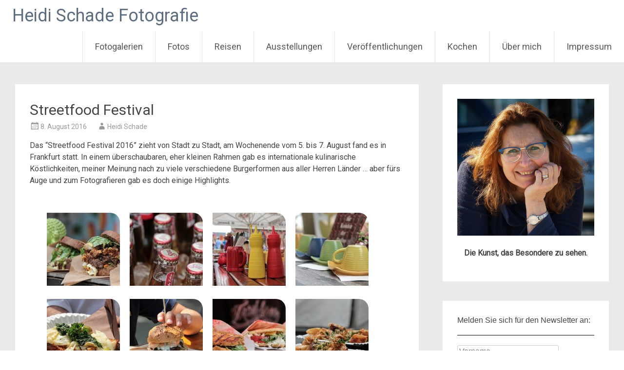

--- FILE ---
content_type: text/html; charset=UTF-8
request_url: https://heidi-schade-fotografie.de/streetfood-festival/
body_size: 32144
content:
<!DOCTYPE html>
<html lang="de">
<head>
<meta charset="UTF-8">
<meta name="viewport" content="width=device-width, initial-scale=1">
<link rel="profile" href="https://gmpg.org/xfn/11">
<meta name='robots' content='index, follow, max-image-preview:large, max-snippet:-1, max-video-preview:-1' />
	<style>img:is([sizes="auto" i], [sizes^="auto," i]) { contain-intrinsic-size: 3000px 1500px }</style>
	
	<!-- This site is optimized with the Yoast SEO plugin v26.4 - https://yoast.com/wordpress/plugins/seo/ -->
	<title>Streetfood Festival - Heidi Schade Fotografie</title>
	<link rel="canonical" href="https://heidi-schade-fotografie.de/streetfood-festival/" />
	<meta property="og:locale" content="de_DE" />
	<meta property="og:type" content="article" />
	<meta property="og:title" content="Streetfood Festival - Heidi Schade Fotografie" />
	<meta property="og:description" content="Das “Streetfood Festival 2016” zieht von Stadt zu Stadt, am Wochenende vom 5. bis 7. August fand es in Frankfurt statt. In einem überschaubaren, eher kleinen Rahmen gab es internationale kulinarische Köstlichkeiten, meiner Meinung nach zu viele verschiedene Burgerformen aus aller Herren Länder &#8230; aber fürs Auge und zum Fotografieren gab es doch einige Highlights. [&hellip;]" />
	<meta property="og:url" content="https://heidi-schade-fotografie.de/streetfood-festival/" />
	<meta property="og:site_name" content="Heidi Schade Fotografie" />
	<meta property="article:publisher" content="https://www.facebook.com/heidi.schade.3" />
	<meta property="article:author" content="https://www.facebook.com/heidi.schade.3" />
	<meta property="article:published_time" content="2016-08-08T07:54:49+00:00" />
	<meta property="article:modified_time" content="2025-03-18T14:14:12+00:00" />
	<meta property="og:image" content="https://heidi-schade-fotografie.de/wp-content/uploads/2016/08/Streetfood-Festival-06.jpg" />
	<meta property="og:image:width" content="1500" />
	<meta property="og:image:height" content="1000" />
	<meta property="og:image:type" content="image/jpeg" />
	<meta name="author" content="Heidi Schade" />
	<meta name="twitter:card" content="summary_large_image" />
	<meta name="twitter:label1" content="Verfasst von" />
	<meta name="twitter:data1" content="Heidi Schade" />
	<script type="application/ld+json" class="yoast-schema-graph">{"@context":"https://schema.org","@graph":[{"@type":"Article","@id":"https://heidi-schade-fotografie.de/streetfood-festival/#article","isPartOf":{"@id":"https://heidi-schade-fotografie.de/streetfood-festival/"},"author":{"name":"Heidi Schade","@id":"https://heidi-schade-fotografie.de/#/schema/person/205e3d2490fdd6f99637817be84c862a"},"headline":"Streetfood Festival","datePublished":"2016-08-08T07:54:49+00:00","dateModified":"2025-03-18T14:14:12+00:00","mainEntityOfPage":{"@id":"https://heidi-schade-fotografie.de/streetfood-festival/"},"wordCount":62,"commentCount":0,"publisher":{"@id":"https://heidi-schade-fotografie.de/#/schema/person/205e3d2490fdd6f99637817be84c862a"},"image":{"@id":"https://heidi-schade-fotografie.de/streetfood-festival/#primaryimage"},"thumbnailUrl":"https://heidi-schade-fotografie.de/wp-content/uploads/2016/08/Streetfood-Festival-06.jpg","keywords":["Essen","Food","Frankfurt","genuss","Streetfood","Trinken"],"articleSection":["Fotos"],"inLanguage":"de","potentialAction":[{"@type":"CommentAction","name":"Comment","target":["https://heidi-schade-fotografie.de/streetfood-festival/#respond"]}]},{"@type":"WebPage","@id":"https://heidi-schade-fotografie.de/streetfood-festival/","url":"https://heidi-schade-fotografie.de/streetfood-festival/","name":"Streetfood Festival - Heidi Schade Fotografie","isPartOf":{"@id":"https://heidi-schade-fotografie.de/#website"},"primaryImageOfPage":{"@id":"https://heidi-schade-fotografie.de/streetfood-festival/#primaryimage"},"image":{"@id":"https://heidi-schade-fotografie.de/streetfood-festival/#primaryimage"},"thumbnailUrl":"https://heidi-schade-fotografie.de/wp-content/uploads/2016/08/Streetfood-Festival-06.jpg","datePublished":"2016-08-08T07:54:49+00:00","dateModified":"2025-03-18T14:14:12+00:00","breadcrumb":{"@id":"https://heidi-schade-fotografie.de/streetfood-festival/#breadcrumb"},"inLanguage":"de","potentialAction":[{"@type":"ReadAction","target":["https://heidi-schade-fotografie.de/streetfood-festival/"]}]},{"@type":"ImageObject","inLanguage":"de","@id":"https://heidi-schade-fotografie.de/streetfood-festival/#primaryimage","url":"https://heidi-schade-fotografie.de/wp-content/uploads/2016/08/Streetfood-Festival-06.jpg","contentUrl":"https://heidi-schade-fotografie.de/wp-content/uploads/2016/08/Streetfood-Festival-06.jpg","width":1500,"height":1000},{"@type":"BreadcrumbList","@id":"https://heidi-schade-fotografie.de/streetfood-festival/#breadcrumb","itemListElement":[{"@type":"ListItem","position":1,"name":"Startseite","item":"https://heidi-schade-fotografie.de/"},{"@type":"ListItem","position":2,"name":"Streetfood Festival"}]},{"@type":"WebSite","@id":"https://heidi-schade-fotografie.de/#website","url":"https://heidi-schade-fotografie.de/","name":"Heidi Schade Fotografie","description":"Fotografin in Mainz","publisher":{"@id":"https://heidi-schade-fotografie.de/#/schema/person/205e3d2490fdd6f99637817be84c862a"},"potentialAction":[{"@type":"SearchAction","target":{"@type":"EntryPoint","urlTemplate":"https://heidi-schade-fotografie.de/?s={search_term_string}"},"query-input":{"@type":"PropertyValueSpecification","valueRequired":true,"valueName":"search_term_string"}}],"inLanguage":"de"},{"@type":["Person","Organization"],"@id":"https://heidi-schade-fotografie.de/#/schema/person/205e3d2490fdd6f99637817be84c862a","name":"Heidi Schade","image":{"@type":"ImageObject","inLanguage":"de","@id":"https://heidi-schade-fotografie.de/#/schema/person/image/","url":"https://heidi-schade-fotografie.de/wp-content/uploads/2024/12/cropped-FB_IMG_1734029646313.jpg","contentUrl":"https://heidi-schade-fotografie.de/wp-content/uploads/2024/12/cropped-FB_IMG_1734029646313.jpg","width":512,"height":512,"caption":"Heidi Schade"},"logo":{"@id":"https://heidi-schade-fotografie.de/#/schema/person/image/"},"sameAs":["http://www.heidi-schade-fotografie.de","https://www.facebook.com/heidi.schade.3","https://www.instagram.com/heidi.schade/","https://www.linkedin.com/in/heidi-schade/"],"url":"https://heidi-schade-fotografie.de/author/heidi-schade/"}]}</script>
	<!-- / Yoast SEO plugin. -->


<link rel='dns-prefetch' href='//fonts.googleapis.com' />
<link rel="alternate" type="application/rss+xml" title="Heidi Schade Fotografie &raquo; Feed" href="https://heidi-schade-fotografie.de/feed/" />
<link rel="alternate" type="application/rss+xml" title="Heidi Schade Fotografie &raquo; Kommentar-Feed" href="https://heidi-schade-fotografie.de/comments/feed/" />
<link rel="alternate" type="application/rss+xml" title="Heidi Schade Fotografie &raquo; Streetfood Festival-Kommentar-Feed" href="https://heidi-schade-fotografie.de/streetfood-festival/feed/" />
<script type="text/javascript">
/* <![CDATA[ */
window._wpemojiSettings = {"baseUrl":"https:\/\/s.w.org\/images\/core\/emoji\/16.0.1\/72x72\/","ext":".png","svgUrl":"https:\/\/s.w.org\/images\/core\/emoji\/16.0.1\/svg\/","svgExt":".svg","source":{"concatemoji":"https:\/\/heidi-schade-fotografie.de\/wp-includes\/js\/wp-emoji-release.min.js?ver=6.8.3"}};
/*! This file is auto-generated */
!function(s,n){var o,i,e;function c(e){try{var t={supportTests:e,timestamp:(new Date).valueOf()};sessionStorage.setItem(o,JSON.stringify(t))}catch(e){}}function p(e,t,n){e.clearRect(0,0,e.canvas.width,e.canvas.height),e.fillText(t,0,0);var t=new Uint32Array(e.getImageData(0,0,e.canvas.width,e.canvas.height).data),a=(e.clearRect(0,0,e.canvas.width,e.canvas.height),e.fillText(n,0,0),new Uint32Array(e.getImageData(0,0,e.canvas.width,e.canvas.height).data));return t.every(function(e,t){return e===a[t]})}function u(e,t){e.clearRect(0,0,e.canvas.width,e.canvas.height),e.fillText(t,0,0);for(var n=e.getImageData(16,16,1,1),a=0;a<n.data.length;a++)if(0!==n.data[a])return!1;return!0}function f(e,t,n,a){switch(t){case"flag":return n(e,"\ud83c\udff3\ufe0f\u200d\u26a7\ufe0f","\ud83c\udff3\ufe0f\u200b\u26a7\ufe0f")?!1:!n(e,"\ud83c\udde8\ud83c\uddf6","\ud83c\udde8\u200b\ud83c\uddf6")&&!n(e,"\ud83c\udff4\udb40\udc67\udb40\udc62\udb40\udc65\udb40\udc6e\udb40\udc67\udb40\udc7f","\ud83c\udff4\u200b\udb40\udc67\u200b\udb40\udc62\u200b\udb40\udc65\u200b\udb40\udc6e\u200b\udb40\udc67\u200b\udb40\udc7f");case"emoji":return!a(e,"\ud83e\udedf")}return!1}function g(e,t,n,a){var r="undefined"!=typeof WorkerGlobalScope&&self instanceof WorkerGlobalScope?new OffscreenCanvas(300,150):s.createElement("canvas"),o=r.getContext("2d",{willReadFrequently:!0}),i=(o.textBaseline="top",o.font="600 32px Arial",{});return e.forEach(function(e){i[e]=t(o,e,n,a)}),i}function t(e){var t=s.createElement("script");t.src=e,t.defer=!0,s.head.appendChild(t)}"undefined"!=typeof Promise&&(o="wpEmojiSettingsSupports",i=["flag","emoji"],n.supports={everything:!0,everythingExceptFlag:!0},e=new Promise(function(e){s.addEventListener("DOMContentLoaded",e,{once:!0})}),new Promise(function(t){var n=function(){try{var e=JSON.parse(sessionStorage.getItem(o));if("object"==typeof e&&"number"==typeof e.timestamp&&(new Date).valueOf()<e.timestamp+604800&&"object"==typeof e.supportTests)return e.supportTests}catch(e){}return null}();if(!n){if("undefined"!=typeof Worker&&"undefined"!=typeof OffscreenCanvas&&"undefined"!=typeof URL&&URL.createObjectURL&&"undefined"!=typeof Blob)try{var e="postMessage("+g.toString()+"("+[JSON.stringify(i),f.toString(),p.toString(),u.toString()].join(",")+"));",a=new Blob([e],{type:"text/javascript"}),r=new Worker(URL.createObjectURL(a),{name:"wpTestEmojiSupports"});return void(r.onmessage=function(e){c(n=e.data),r.terminate(),t(n)})}catch(e){}c(n=g(i,f,p,u))}t(n)}).then(function(e){for(var t in e)n.supports[t]=e[t],n.supports.everything=n.supports.everything&&n.supports[t],"flag"!==t&&(n.supports.everythingExceptFlag=n.supports.everythingExceptFlag&&n.supports[t]);n.supports.everythingExceptFlag=n.supports.everythingExceptFlag&&!n.supports.flag,n.DOMReady=!1,n.readyCallback=function(){n.DOMReady=!0}}).then(function(){return e}).then(function(){var e;n.supports.everything||(n.readyCallback(),(e=n.source||{}).concatemoji?t(e.concatemoji):e.wpemoji&&e.twemoji&&(t(e.twemoji),t(e.wpemoji)))}))}((window,document),window._wpemojiSettings);
/* ]]> */
</script>
<link rel='stylesheet' id='cnss_font_awesome_css-css' href='https://heidi-schade-fotografie.de/wp-content/plugins/easy-social-icons/css/font-awesome/css/all.min.css?ver=7.0.0' type='text/css' media='all' />
<link rel='stylesheet' id='cnss_font_awesome_v4_shims-css' href='https://heidi-schade-fotografie.de/wp-content/plugins/easy-social-icons/css/font-awesome/css/v4-shims.min.css?ver=7.0.0' type='text/css' media='all' />
<link rel='stylesheet' id='cnss_css-css' href='https://heidi-schade-fotografie.de/wp-content/plugins/easy-social-icons/css/cnss.css?ver=1.0' type='text/css' media='all' />
<link rel='stylesheet' id='cnss_share_css-css' href='https://heidi-schade-fotografie.de/wp-content/plugins/easy-social-icons/css/share.css?ver=1.0' type='text/css' media='all' />
<style id='wp-emoji-styles-inline-css' type='text/css'>

	img.wp-smiley, img.emoji {
		display: inline !important;
		border: none !important;
		box-shadow: none !important;
		height: 1em !important;
		width: 1em !important;
		margin: 0 0.07em !important;
		vertical-align: -0.1em !important;
		background: none !important;
		padding: 0 !important;
	}
</style>
<link rel='stylesheet' id='wp-block-library-css' href='https://heidi-schade-fotografie.de/wp-includes/css/dist/block-library/style.min.css?ver=6.8.3' type='text/css' media='all' />
<style id='wp-block-library-theme-inline-css' type='text/css'>
.wp-block-audio :where(figcaption){color:#555;font-size:13px;text-align:center}.is-dark-theme .wp-block-audio :where(figcaption){color:#ffffffa6}.wp-block-audio{margin:0 0 1em}.wp-block-code{border:1px solid #ccc;border-radius:4px;font-family:Menlo,Consolas,monaco,monospace;padding:.8em 1em}.wp-block-embed :where(figcaption){color:#555;font-size:13px;text-align:center}.is-dark-theme .wp-block-embed :where(figcaption){color:#ffffffa6}.wp-block-embed{margin:0 0 1em}.blocks-gallery-caption{color:#555;font-size:13px;text-align:center}.is-dark-theme .blocks-gallery-caption{color:#ffffffa6}:root :where(.wp-block-image figcaption){color:#555;font-size:13px;text-align:center}.is-dark-theme :root :where(.wp-block-image figcaption){color:#ffffffa6}.wp-block-image{margin:0 0 1em}.wp-block-pullquote{border-bottom:4px solid;border-top:4px solid;color:currentColor;margin-bottom:1.75em}.wp-block-pullquote cite,.wp-block-pullquote footer,.wp-block-pullquote__citation{color:currentColor;font-size:.8125em;font-style:normal;text-transform:uppercase}.wp-block-quote{border-left:.25em solid;margin:0 0 1.75em;padding-left:1em}.wp-block-quote cite,.wp-block-quote footer{color:currentColor;font-size:.8125em;font-style:normal;position:relative}.wp-block-quote:where(.has-text-align-right){border-left:none;border-right:.25em solid;padding-left:0;padding-right:1em}.wp-block-quote:where(.has-text-align-center){border:none;padding-left:0}.wp-block-quote.is-large,.wp-block-quote.is-style-large,.wp-block-quote:where(.is-style-plain){border:none}.wp-block-search .wp-block-search__label{font-weight:700}.wp-block-search__button{border:1px solid #ccc;padding:.375em .625em}:where(.wp-block-group.has-background){padding:1.25em 2.375em}.wp-block-separator.has-css-opacity{opacity:.4}.wp-block-separator{border:none;border-bottom:2px solid;margin-left:auto;margin-right:auto}.wp-block-separator.has-alpha-channel-opacity{opacity:1}.wp-block-separator:not(.is-style-wide):not(.is-style-dots){width:100px}.wp-block-separator.has-background:not(.is-style-dots){border-bottom:none;height:1px}.wp-block-separator.has-background:not(.is-style-wide):not(.is-style-dots){height:2px}.wp-block-table{margin:0 0 1em}.wp-block-table td,.wp-block-table th{word-break:normal}.wp-block-table :where(figcaption){color:#555;font-size:13px;text-align:center}.is-dark-theme .wp-block-table :where(figcaption){color:#ffffffa6}.wp-block-video :where(figcaption){color:#555;font-size:13px;text-align:center}.is-dark-theme .wp-block-video :where(figcaption){color:#ffffffa6}.wp-block-video{margin:0 0 1em}:root :where(.wp-block-template-part.has-background){margin-bottom:0;margin-top:0;padding:1.25em 2.375em}
</style>
<style id='classic-theme-styles-inline-css' type='text/css'>
/*! This file is auto-generated */
.wp-block-button__link{color:#fff;background-color:#32373c;border-radius:9999px;box-shadow:none;text-decoration:none;padding:calc(.667em + 2px) calc(1.333em + 2px);font-size:1.125em}.wp-block-file__button{background:#32373c;color:#fff;text-decoration:none}
</style>
<link rel='stylesheet' id='wp-components-css' href='https://heidi-schade-fotografie.de/wp-includes/css/dist/components/style.min.css?ver=6.8.3' type='text/css' media='all' />
<link rel='stylesheet' id='wp-preferences-css' href='https://heidi-schade-fotografie.de/wp-includes/css/dist/preferences/style.min.css?ver=6.8.3' type='text/css' media='all' />
<link rel='stylesheet' id='wp-block-editor-css' href='https://heidi-schade-fotografie.de/wp-includes/css/dist/block-editor/style.min.css?ver=6.8.3' type='text/css' media='all' />
<link rel='stylesheet' id='wp-reusable-blocks-css' href='https://heidi-schade-fotografie.de/wp-includes/css/dist/reusable-blocks/style.min.css?ver=6.8.3' type='text/css' media='all' />
<link rel='stylesheet' id='wp-patterns-css' href='https://heidi-schade-fotografie.de/wp-includes/css/dist/patterns/style.min.css?ver=6.8.3' type='text/css' media='all' />
<link rel='stylesheet' id='wp-editor-css' href='https://heidi-schade-fotografie.de/wp-includes/css/dist/editor/style.min.css?ver=6.8.3' type='text/css' media='all' />
<link rel='stylesheet' id='easy_image_gallery_block-cgb-style-css-css' href='https://heidi-schade-fotografie.de/wp-content/plugins/easy-image-gallery/includes/gutenberg-block/dist/blocks.style.build.css?ver=6.8.3' type='text/css' media='all' />
<style id='global-styles-inline-css' type='text/css'>
:root{--wp--preset--aspect-ratio--square: 1;--wp--preset--aspect-ratio--4-3: 4/3;--wp--preset--aspect-ratio--3-4: 3/4;--wp--preset--aspect-ratio--3-2: 3/2;--wp--preset--aspect-ratio--2-3: 2/3;--wp--preset--aspect-ratio--16-9: 16/9;--wp--preset--aspect-ratio--9-16: 9/16;--wp--preset--color--black: #000000;--wp--preset--color--cyan-bluish-gray: #abb8c3;--wp--preset--color--white: #ffffff;--wp--preset--color--pale-pink: #f78da7;--wp--preset--color--vivid-red: #cf2e2e;--wp--preset--color--luminous-vivid-orange: #ff6900;--wp--preset--color--luminous-vivid-amber: #fcb900;--wp--preset--color--light-green-cyan: #7bdcb5;--wp--preset--color--vivid-green-cyan: #00d084;--wp--preset--color--pale-cyan-blue: #8ed1fc;--wp--preset--color--vivid-cyan-blue: #0693e3;--wp--preset--color--vivid-purple: #9b51e0;--wp--preset--gradient--vivid-cyan-blue-to-vivid-purple: linear-gradient(135deg,rgba(6,147,227,1) 0%,rgb(155,81,224) 100%);--wp--preset--gradient--light-green-cyan-to-vivid-green-cyan: linear-gradient(135deg,rgb(122,220,180) 0%,rgb(0,208,130) 100%);--wp--preset--gradient--luminous-vivid-amber-to-luminous-vivid-orange: linear-gradient(135deg,rgba(252,185,0,1) 0%,rgba(255,105,0,1) 100%);--wp--preset--gradient--luminous-vivid-orange-to-vivid-red: linear-gradient(135deg,rgba(255,105,0,1) 0%,rgb(207,46,46) 100%);--wp--preset--gradient--very-light-gray-to-cyan-bluish-gray: linear-gradient(135deg,rgb(238,238,238) 0%,rgb(169,184,195) 100%);--wp--preset--gradient--cool-to-warm-spectrum: linear-gradient(135deg,rgb(74,234,220) 0%,rgb(151,120,209) 20%,rgb(207,42,186) 40%,rgb(238,44,130) 60%,rgb(251,105,98) 80%,rgb(254,248,76) 100%);--wp--preset--gradient--blush-light-purple: linear-gradient(135deg,rgb(255,206,236) 0%,rgb(152,150,240) 100%);--wp--preset--gradient--blush-bordeaux: linear-gradient(135deg,rgb(254,205,165) 0%,rgb(254,45,45) 50%,rgb(107,0,62) 100%);--wp--preset--gradient--luminous-dusk: linear-gradient(135deg,rgb(255,203,112) 0%,rgb(199,81,192) 50%,rgb(65,88,208) 100%);--wp--preset--gradient--pale-ocean: linear-gradient(135deg,rgb(255,245,203) 0%,rgb(182,227,212) 50%,rgb(51,167,181) 100%);--wp--preset--gradient--electric-grass: linear-gradient(135deg,rgb(202,248,128) 0%,rgb(113,206,126) 100%);--wp--preset--gradient--midnight: linear-gradient(135deg,rgb(2,3,129) 0%,rgb(40,116,252) 100%);--wp--preset--font-size--small: 13px;--wp--preset--font-size--medium: 20px;--wp--preset--font-size--large: 36px;--wp--preset--font-size--x-large: 42px;--wp--preset--spacing--20: 0.44rem;--wp--preset--spacing--30: 0.67rem;--wp--preset--spacing--40: 1rem;--wp--preset--spacing--50: 1.5rem;--wp--preset--spacing--60: 2.25rem;--wp--preset--spacing--70: 3.38rem;--wp--preset--spacing--80: 5.06rem;--wp--preset--shadow--natural: 6px 6px 9px rgba(0, 0, 0, 0.2);--wp--preset--shadow--deep: 12px 12px 50px rgba(0, 0, 0, 0.4);--wp--preset--shadow--sharp: 6px 6px 0px rgba(0, 0, 0, 0.2);--wp--preset--shadow--outlined: 6px 6px 0px -3px rgba(255, 255, 255, 1), 6px 6px rgba(0, 0, 0, 1);--wp--preset--shadow--crisp: 6px 6px 0px rgba(0, 0, 0, 1);}:where(.is-layout-flex){gap: 0.5em;}:where(.is-layout-grid){gap: 0.5em;}body .is-layout-flex{display: flex;}.is-layout-flex{flex-wrap: wrap;align-items: center;}.is-layout-flex > :is(*, div){margin: 0;}body .is-layout-grid{display: grid;}.is-layout-grid > :is(*, div){margin: 0;}:where(.wp-block-columns.is-layout-flex){gap: 2em;}:where(.wp-block-columns.is-layout-grid){gap: 2em;}:where(.wp-block-post-template.is-layout-flex){gap: 1.25em;}:where(.wp-block-post-template.is-layout-grid){gap: 1.25em;}.has-black-color{color: var(--wp--preset--color--black) !important;}.has-cyan-bluish-gray-color{color: var(--wp--preset--color--cyan-bluish-gray) !important;}.has-white-color{color: var(--wp--preset--color--white) !important;}.has-pale-pink-color{color: var(--wp--preset--color--pale-pink) !important;}.has-vivid-red-color{color: var(--wp--preset--color--vivid-red) !important;}.has-luminous-vivid-orange-color{color: var(--wp--preset--color--luminous-vivid-orange) !important;}.has-luminous-vivid-amber-color{color: var(--wp--preset--color--luminous-vivid-amber) !important;}.has-light-green-cyan-color{color: var(--wp--preset--color--light-green-cyan) !important;}.has-vivid-green-cyan-color{color: var(--wp--preset--color--vivid-green-cyan) !important;}.has-pale-cyan-blue-color{color: var(--wp--preset--color--pale-cyan-blue) !important;}.has-vivid-cyan-blue-color{color: var(--wp--preset--color--vivid-cyan-blue) !important;}.has-vivid-purple-color{color: var(--wp--preset--color--vivid-purple) !important;}.has-black-background-color{background-color: var(--wp--preset--color--black) !important;}.has-cyan-bluish-gray-background-color{background-color: var(--wp--preset--color--cyan-bluish-gray) !important;}.has-white-background-color{background-color: var(--wp--preset--color--white) !important;}.has-pale-pink-background-color{background-color: var(--wp--preset--color--pale-pink) !important;}.has-vivid-red-background-color{background-color: var(--wp--preset--color--vivid-red) !important;}.has-luminous-vivid-orange-background-color{background-color: var(--wp--preset--color--luminous-vivid-orange) !important;}.has-luminous-vivid-amber-background-color{background-color: var(--wp--preset--color--luminous-vivid-amber) !important;}.has-light-green-cyan-background-color{background-color: var(--wp--preset--color--light-green-cyan) !important;}.has-vivid-green-cyan-background-color{background-color: var(--wp--preset--color--vivid-green-cyan) !important;}.has-pale-cyan-blue-background-color{background-color: var(--wp--preset--color--pale-cyan-blue) !important;}.has-vivid-cyan-blue-background-color{background-color: var(--wp--preset--color--vivid-cyan-blue) !important;}.has-vivid-purple-background-color{background-color: var(--wp--preset--color--vivid-purple) !important;}.has-black-border-color{border-color: var(--wp--preset--color--black) !important;}.has-cyan-bluish-gray-border-color{border-color: var(--wp--preset--color--cyan-bluish-gray) !important;}.has-white-border-color{border-color: var(--wp--preset--color--white) !important;}.has-pale-pink-border-color{border-color: var(--wp--preset--color--pale-pink) !important;}.has-vivid-red-border-color{border-color: var(--wp--preset--color--vivid-red) !important;}.has-luminous-vivid-orange-border-color{border-color: var(--wp--preset--color--luminous-vivid-orange) !important;}.has-luminous-vivid-amber-border-color{border-color: var(--wp--preset--color--luminous-vivid-amber) !important;}.has-light-green-cyan-border-color{border-color: var(--wp--preset--color--light-green-cyan) !important;}.has-vivid-green-cyan-border-color{border-color: var(--wp--preset--color--vivid-green-cyan) !important;}.has-pale-cyan-blue-border-color{border-color: var(--wp--preset--color--pale-cyan-blue) !important;}.has-vivid-cyan-blue-border-color{border-color: var(--wp--preset--color--vivid-cyan-blue) !important;}.has-vivid-purple-border-color{border-color: var(--wp--preset--color--vivid-purple) !important;}.has-vivid-cyan-blue-to-vivid-purple-gradient-background{background: var(--wp--preset--gradient--vivid-cyan-blue-to-vivid-purple) !important;}.has-light-green-cyan-to-vivid-green-cyan-gradient-background{background: var(--wp--preset--gradient--light-green-cyan-to-vivid-green-cyan) !important;}.has-luminous-vivid-amber-to-luminous-vivid-orange-gradient-background{background: var(--wp--preset--gradient--luminous-vivid-amber-to-luminous-vivid-orange) !important;}.has-luminous-vivid-orange-to-vivid-red-gradient-background{background: var(--wp--preset--gradient--luminous-vivid-orange-to-vivid-red) !important;}.has-very-light-gray-to-cyan-bluish-gray-gradient-background{background: var(--wp--preset--gradient--very-light-gray-to-cyan-bluish-gray) !important;}.has-cool-to-warm-spectrum-gradient-background{background: var(--wp--preset--gradient--cool-to-warm-spectrum) !important;}.has-blush-light-purple-gradient-background{background: var(--wp--preset--gradient--blush-light-purple) !important;}.has-blush-bordeaux-gradient-background{background: var(--wp--preset--gradient--blush-bordeaux) !important;}.has-luminous-dusk-gradient-background{background: var(--wp--preset--gradient--luminous-dusk) !important;}.has-pale-ocean-gradient-background{background: var(--wp--preset--gradient--pale-ocean) !important;}.has-electric-grass-gradient-background{background: var(--wp--preset--gradient--electric-grass) !important;}.has-midnight-gradient-background{background: var(--wp--preset--gradient--midnight) !important;}.has-small-font-size{font-size: var(--wp--preset--font-size--small) !important;}.has-medium-font-size{font-size: var(--wp--preset--font-size--medium) !important;}.has-large-font-size{font-size: var(--wp--preset--font-size--large) !important;}.has-x-large-font-size{font-size: var(--wp--preset--font-size--x-large) !important;}
:where(.wp-block-post-template.is-layout-flex){gap: 1.25em;}:where(.wp-block-post-template.is-layout-grid){gap: 1.25em;}
:where(.wp-block-columns.is-layout-flex){gap: 2em;}:where(.wp-block-columns.is-layout-grid){gap: 2em;}
:root :where(.wp-block-pullquote){font-size: 1.5em;line-height: 1.6;}
</style>
<link rel='stylesheet' id='fancybox-for-wp-css' href='https://heidi-schade-fotografie.de/wp-content/plugins/fancybox-for-wordpress/assets/css/fancybox.css?ver=1.3.4' type='text/css' media='all' />
<link rel='stylesheet' id='radiate-style-css' href='https://heidi-schade-fotografie.de/wp-content/themes/radiate/style.css?ver=6.8.3' type='text/css' media='all' />
<link rel='stylesheet' id='radiate-google-fonts-css' href='//fonts.googleapis.com/css?family=Roboto%7CMerriweather%3A400%2C300&#038;display=swap&#038;ver=6.8.3' type='text/css' media='all' />
<link rel='stylesheet' id='radiate-genericons-css' href='https://heidi-schade-fotografie.de/wp-content/themes/radiate/genericons/genericons.css?ver=3.3.1' type='text/css' media='all' />
<link rel='stylesheet' id='dashicons-css' href='https://heidi-schade-fotografie.de/wp-includes/css/dashicons.min.css?ver=6.8.3' type='text/css' media='all' />
<link rel='stylesheet' id='tec-variables-skeleton-css' href='https://heidi-schade-fotografie.de/wp-content/plugins/event-tickets/common/build/css/variables-skeleton.css?ver=6.10.1' type='text/css' media='all' />
<link rel='stylesheet' id='tec-variables-full-css' href='https://heidi-schade-fotografie.de/wp-content/plugins/event-tickets/common/build/css/variables-full.css?ver=6.10.1' type='text/css' media='all' />
<link rel='stylesheet' id='tribe-common-skeleton-style-css' href='https://heidi-schade-fotografie.de/wp-content/plugins/event-tickets/common/build/css/common-skeleton.css?ver=6.10.1' type='text/css' media='all' />
<link rel='stylesheet' id='tribe-common-full-style-css' href='https://heidi-schade-fotografie.de/wp-content/plugins/event-tickets/common/build/css/common-full.css?ver=6.10.1' type='text/css' media='all' />
<link rel='stylesheet' id='event-tickets-tickets-css-css' href='https://heidi-schade-fotografie.de/wp-content/plugins/event-tickets/build/css/tickets.css?ver=5.27.3' type='text/css' media='all' />
<link rel='stylesheet' id='event-tickets-tickets-rsvp-css-css' href='https://heidi-schade-fotografie.de/wp-content/plugins/event-tickets/build/css/rsvp-v1.css?ver=5.27.3' type='text/css' media='all' />
<link rel='stylesheet' id='dry_awp_theme_style-css' href='https://heidi-schade-fotografie.de/wp-content/plugins/advanced-wp-columns/assets/css/awp-columns.css?ver=6.8.3' type='text/css' media='all' />
<style id='dry_awp_theme_style-inline-css' type='text/css'>
@media screen and (max-width: 1024px) {	.csColumn {		clear: both !important;		float: none !important;		text-align: center !important;		margin-left:  10% !important;		margin-right: 10% !important;		width: 80% !important;	}	.csColumnGap {		display: none !important;	}}
</style>
<link rel='stylesheet' id='event-tickets-rsvp-css' href='https://heidi-schade-fotografie.de/wp-content/plugins/event-tickets/build/css/rsvp.css?ver=5.27.3' type='text/css' media='all' />
<link rel='stylesheet' id='easy-image-gallery-css' href='https://heidi-schade-fotografie.de/wp-content/plugins/easy-image-gallery/includes/css/easy-image-gallery.css?ver=1.2' type='text/css' media='screen' />
<link rel='stylesheet' id='pretty-photo-css' href='https://heidi-schade-fotografie.de/wp-content/plugins/easy-image-gallery/includes/lib/prettyphoto/prettyPhoto.css?ver=1.2' type='text/css' media='screen' />
<script type="text/javascript" src="https://heidi-schade-fotografie.de/wp-includes/js/jquery/jquery.min.js?ver=3.7.1" id="jquery-core-js"></script>
<script type="text/javascript" src="https://heidi-schade-fotografie.de/wp-includes/js/jquery/jquery-migrate.min.js?ver=3.4.1" id="jquery-migrate-js"></script>
<script type="text/javascript" src="https://heidi-schade-fotografie.de/wp-content/plugins/easy-social-icons/js/cnss.js?ver=1.0" id="cnss_js-js"></script>
<script type="text/javascript" src="https://heidi-schade-fotografie.de/wp-content/plugins/easy-social-icons/js/share.js?ver=1.0" id="cnss_share_js-js"></script>
<script type="text/javascript" src="https://heidi-schade-fotografie.de/wp-content/plugins/fancybox-for-wordpress/assets/js/purify.min.js?ver=1.3.4" id="purify-js"></script>
<script type="text/javascript" src="https://heidi-schade-fotografie.de/wp-content/plugins/fancybox-for-wordpress/assets/js/jquery.fancybox.js?ver=1.3.4" id="fancybox-for-wp-js"></script>
<!--[if lte IE 8]>
<script type="text/javascript" src="https://heidi-schade-fotografie.de/wp-content/themes/radiate/js/html5shiv.js?ver=3.7.3" id="html5shiv-js"></script>
<![endif]-->
<link rel="https://api.w.org/" href="https://heidi-schade-fotografie.de/wp-json/" /><link rel="alternate" title="JSON" type="application/json" href="https://heidi-schade-fotografie.de/wp-json/wp/v2/posts/9249" /><link rel="EditURI" type="application/rsd+xml" title="RSD" href="https://heidi-schade-fotografie.de/xmlrpc.php?rsd" />
<meta name="generator" content="WordPress 6.8.3" />
<link rel='shortlink' href='https://heidi-schade-fotografie.de/?p=9249' />
<link rel="alternate" title="oEmbed (JSON)" type="application/json+oembed" href="https://heidi-schade-fotografie.de/wp-json/oembed/1.0/embed?url=https%3A%2F%2Fheidi-schade-fotografie.de%2Fstreetfood-festival%2F" />
<link rel="alternate" title="oEmbed (XML)" type="text/xml+oembed" href="https://heidi-schade-fotografie.de/wp-json/oembed/1.0/embed?url=https%3A%2F%2Fheidi-schade-fotografie.de%2Fstreetfood-festival%2F&#038;format=xml" />
<style type="text/css">
		ul.cnss-social-icon li.cn-fa-icon a{background-color:transparent!important;}
		ul.cnss-social-icon li.cn-fa-icon a:hover{background-color:transparent!important;color:#ffffff!important;}
		</style>
<!-- Fancybox for WordPress v3.3.7 -->
<style type="text/css">
	.fancybox-slide--image .fancybox-content{background-color: #FFFFFF}div.fancybox-caption{display:none !important;}
	
	img.fancybox-image{border-width:10px;border-color:#FFFFFF;border-style:solid;}
	div.fancybox-bg{background-color:rgba(102,102,102,0.7);opacity:1 !important;}div.fancybox-content{border-color:#FFFFFF}
	div#fancybox-title{background-color:#FFFFFF}
	div.fancybox-content{background-color:#FFFFFF}
	div#fancybox-title-inside{color:#333333}
	
	
	
	div.fancybox-caption p.caption-title{display:inline-block}
	div.fancybox-caption p.caption-title{font-size:14px}
	div.fancybox-caption p.caption-title{color:#333333}
	div.fancybox-caption {color:#333333}div.fancybox-caption p.caption-title {background:#fff; width:auto;padding:10px 30px;}div.fancybox-content p.caption-title{color:#333333;margin: 0;padding: 5px 0;}
</style><script type="text/javascript">
	jQuery(function () {

		var mobileOnly = false;
		
		if (mobileOnly) {
			return;
		}

		jQuery.fn.getTitle = function () { // Copy the title of every IMG tag and add it to its parent A so that fancybox can show titles
			var arr = jQuery("a[data-fancybox]");jQuery.each(arr, function() {var title = jQuery(this).children("img").attr("title") || '';var figCaptionHtml = jQuery(this).next("figcaption").html() || '';var processedCaption = figCaptionHtml;if (figCaptionHtml.length && typeof DOMPurify === 'function') {processedCaption = DOMPurify.sanitize(figCaptionHtml, {USE_PROFILES: {html: true}});} else if (figCaptionHtml.length) {processedCaption = jQuery("<div>").text(figCaptionHtml).html();}var newTitle = title;if (processedCaption.length) {newTitle = title.length ? title + " " + processedCaption : processedCaption;}if (newTitle.length) {jQuery(this).attr("title", newTitle);}});		}

		// Supported file extensions

				var thumbnails = jQuery("a:has(img)").not(".nolightbox").not('.envira-gallery-link').not('.ngg-simplelightbox').filter(function () {
			return /\.(jpe?g|png|gif|mp4|webp|bmp|pdf)(\?[^/]*)*$/i.test(jQuery(this).attr('href'))
		});
		

		// Add data-type iframe for links that are not images or videos.
		var iframeLinks = jQuery('.fancyboxforwp').filter(function () {
			return !/\.(jpe?g|png|gif|mp4|webp|bmp|pdf)(\?[^/]*)*$/i.test(jQuery(this).attr('href'))
		}).filter(function () {
			return !/vimeo|youtube/i.test(jQuery(this).attr('href'))
		});
		iframeLinks.attr({"data-type": "iframe"}).getTitle();

				/* Custom Expression */
		//jQuery(thumbnails).attr("data-fancybox","gallery").getTitle();
//fancyboxforwp

jQuery("div.polaroid-gallery > a.polaroid-gallery-item").each(function() {
	var oLinks = jQuery(this).parent().children("a.polaroid-gallery-item");
	var sRel   = this.rel;
	
	oLinks.each(function() {
		this.classList.add("fancyboxforwp");
		this.dataset.fancybox = sRel;
		this.dataset.caption  = this.getAttribute("title");
	});
});
		
		// Call fancybox and apply it on any link with a rel atribute that starts with "fancybox", with the options set on the admin panel
		jQuery("a.fancyboxforwp").fancyboxforwp({
			loop: false,
			smallBtn: false,
			zoomOpacity: "auto",
			animationEffect: "fade",
			animationDuration: 500,
			transitionEffect: "fade",
			transitionDuration: "300",
			overlayShow: true,
			overlayOpacity: "0.7",
			titleShow: true,
			titlePosition: "inside",
			keyboard: true,
			showCloseButton: false,
			arrows: true,
			clickContent:false,
			clickSlide: "close",
			mobile: {
				clickContent: function (current, event) {
					return current.type === "image" ? "toggleControls" : false;
				},
				clickSlide: function (current, event) {
					return current.type === "image" ? "close" : "close";
				},
			},
			wheel: false,
			toolbar: true,
			preventCaptionOverlap: true,
			onInit: function() { },			onDeactivate
	: function() { },		beforeClose: function() { },			afterShow: function(instance) { jQuery( ".fancybox-image" ).on("click", function( ){ ( instance.isScaledDown() ) ? instance.scaleToActual() : instance.scaleToFit() }) },				afterClose: function() { },					caption : function( instance, item ) {var title = "";if("undefined" != typeof jQuery(this).context ){var title = jQuery(this).context.title;} else { var title = ("undefined" != typeof jQuery(this).attr("title")) ? jQuery(this).attr("title") : false;}var caption = jQuery(this).data('caption') || '';if ( item.type === 'image' && title.length ) {caption = (caption.length ? caption + '<br />' : '') + '<p class="caption-title">'+jQuery("<div>").text(title).html()+'</p>' ;}if (typeof DOMPurify === "function" && caption.length) { return DOMPurify.sanitize(caption, {USE_PROFILES: {html: true}}); } else { return jQuery("<div>").text(caption).html(); }},
		afterLoad : function( instance, current ) {var captionContent = current.opts.caption || '';var sanitizedCaptionString = '';if (typeof DOMPurify === 'function' && captionContent.length) {sanitizedCaptionString = DOMPurify.sanitize(captionContent, {USE_PROFILES: {html: true}});} else if (captionContent.length) { sanitizedCaptionString = jQuery("<div>").text(captionContent).html();}if (sanitizedCaptionString.length) { current.$content.append(jQuery('<div class=\"fancybox-custom-caption inside-caption\" style=\" position: absolute;left:0;right:0;color:#000;margin:0 auto;bottom:0;text-align:center;background-color:#FFFFFF \"></div>').html(sanitizedCaptionString)); }},
			})
		;

		/* Extra Calls *//*jQuery("a.polaroid-gallery-item").attr("data-fancybox","gallery").fancyboxforwp({
  'transitionIn': 'elastic',
  'speedIn': 600,
  'speedOut': 200
});*/

/*
jQuery("div.XXpolaroid-gallery > a.polaroid-gallery-item").each(function() {
	var oLinks = jQuery(this).parent().children("a.polaroid-gallery-item");
	
	oLinks.each(function() { this.dataset.caption = this.getAttribute("title"); });
	
	//oLinks.attr("data-fancybox", this.getAttribute("rel")).fancyboxforwp({
        //'transitionIn': 'elastic',
        //'speedIn': 600,
        //'speedOut': 200
    //});
});

jQuery().fancyboxforwp({
    selector : 'div.polaroid-gallery > a.polaroid-gallery-item'
});

*/	})
</script>
<!-- END Fancybox for WordPress -->
<meta name="et-api-version" content="v1"><meta name="et-api-origin" content="https://heidi-schade-fotografie.de"><link rel="https://theeventscalendar.com/" href="https://heidi-schade-fotografie.de/wp-json/tribe/tickets/v1/" /><link rel="pingback" href="https://heidi-schade-fotografie.de/xmlrpc.php">		<style type="text/css"> blockquote{border-color:#EAEAEA #EAEAEA #EAEAEA #7a98b8}.site-title a:hover,a{color:#7a98b8}#masthead .search-form,.main-navigation a:hover,.main-navigation ul li ul li a:hover,.main-navigation ul li ul li:hover>a,.main-navigation ul li.current-menu-ancestor a,.main-navigation ul li.current-menu-item a,.main-navigation ul li.current-menu-item ul li a:hover,.main-navigation ul li.current_page_ancestor a,.main-navigation ul li.current_page_item a,.main-navigation ul li:hover>a{background-color:#7a98b8}.header-search-icon:before{color:#7a98b8}button,input[type=button],input[type=reset],input[type=submit]{background-color:#7a98b8}#content .comments-area a.comment-edit-link:hover,#content .comments-area a.comment-permalink:hover,#content .comments-area article header cite a:hover,#content .entry-meta span a:hover,#content .entry-title a:hover,.comment .comment-reply-link:hover,.comments-area .comment-author-link a:hover,.entry-meta span:hover,.site-header .menu-toggle,.site-header .menu-toggle:hover{color:#7a98b8}.main-small-navigation ul li ul li a:hover,.main-small-navigation ul li:hover,.main-small-navigation ul li a:hover,.main-small-navigation ul li ul li:hover>a,.main-small-navigation ul > .current_page_item, .main-small-navigation ul > .current-menu-item,.main-small-navigation ul li.current-menu-item ul li a:hover{background-color:#7a98b8}#featured_pages a.more-link:hover{border-color:#7a98b8;color:#7a98b8}a#back-top:before{background-color:#7a98b8}a#scroll-up span{color:#7a98b8}
			.woocommerce ul.products li.product .onsale,.woocommerce span.onsale,.woocommerce #respond input#submit:hover, .woocommerce a.button:hover,
			.wocommerce button.button:hover, .woocommerce input.button:hover, .woocommerce #respond input#submit.alt:hover, .woocommerce a.button.alt:hover,
			.woocommerce button.button.alt:hover, .woocommerce input.button.alt:hover {background-color: #7a98b8}
			.woocommerce .woocommerce-message::before { color: #7a98b8; }
			.main-small-navigation ul li ul li.current-menu-item > a { background: #7a98b8; }

			@media (max-width: 768px){.better-responsive-menu .sub-toggle{background:#486686}}</style>
			<style type="text/css">
			.site-title a {
			color: #4b5d70;
		}
		</style>
	<link rel="icon" href="https://heidi-schade-fotografie.de/wp-content/uploads/2024/12/cropped-FB_IMG_1734029646313-32x32.jpg" sizes="32x32" />
<link rel="icon" href="https://heidi-schade-fotografie.de/wp-content/uploads/2024/12/cropped-FB_IMG_1734029646313-192x192.jpg" sizes="192x192" />
<link rel="apple-touch-icon" href="https://heidi-schade-fotografie.de/wp-content/uploads/2024/12/cropped-FB_IMG_1734029646313-180x180.jpg" />
<meta name="msapplication-TileImage" content="https://heidi-schade-fotografie.de/wp-content/uploads/2024/12/cropped-FB_IMG_1734029646313-270x270.jpg" />
		<style type="text/css" id="custom-background-css">
			body.custom-background {
				background: none !important;
			}

			#content {
			background-color: #EAEAEA;			}
		</style>
			<style type="text/css" id="wp-custom-css">
			@media screen and (min-width: 768px) {
#menu-item-110 > ul, #menu-item-117 > ul {
        /*column-count: 2;*/
        width: 500px;
    }
#menu-item-110 > ul > li, #menu-item-117 > ul > li {
        /*float: none;*/
    }
#menu-item-110 > ul > li > ul, #menu-item-117 > ul > li > ul {
        margin-left: -50px;
    }
#menu-item-110 > ul > li > ul a, #menu-item-117 > ul > li > ul a {
        background-color: #EAEAEA;
    }
}



html body,
body button,
body input,
body select,
body textarea {
	font-family: Roboto, 'Merriweather', Georgia, serif;
	font-weight: 100;
}		</style>
		</head>

<body class="wp-singular post-template-default single single-post postid-9249 single-format-standard wp-embed-responsive wp-theme-radiate tribe-no-js tribe-theme-radiate">


<div id="parallax-bg">
	</div>
<div id="page" class="hfeed site">
	<a class="skip-link screen-reader-text" href="#content">Zum Inhalt springen</a>

		<header id="masthead" class="site-header" role="banner">
		<div class="header-wrap clearfix">
			<div class="site-branding">
                           <h3 class="site-title"><a href="https://heidi-schade-fotografie.de/" title="Heidi Schade Fotografie" rel="home">Heidi Schade Fotografie</a></h3>
                                       <p class="site-description">Fotografin in Mainz</p>
            			</div>

			
			<nav id="site-navigation" class="main-navigation" role="navigation">
				<h4 class="menu-toggle"></h4>

				<div class="menu-primary-container"><ul id="menu-hauptmenue" class="clearfix "><li id="menu-item-110" class="menu-item menu-item-type-post_type menu-item-object-page menu-item-has-children menu-item-110"><a href="https://heidi-schade-fotografie.de/fotogalerien/">Fotogalerien</a>
<ul class="sub-menu">
	<li id="menu-item-1176" class="menu-item menu-item-type-post_type menu-item-object-page menu-item-1176"><a href="https://heidi-schade-fotografie.de/bahn-und-mehr/">Bahn und mehr . . .</a></li>
	<li id="menu-item-2008" class="menu-item menu-item-type-post_type menu-item-object-page menu-item-has-children menu-item-2008"><a href="https://heidi-schade-fotografie.de/essen-trinken/">Essen &#038; Trinken</a>
	<ul class="sub-menu">
		<li id="menu-item-19426" class="menu-item menu-item-type-post_type menu-item-object-page menu-item-19426"><a href="https://heidi-schade-fotografie.de/auf-dem-markt/">Auf dem Markt</a></li>
		<li id="menu-item-19429" class="menu-item menu-item-type-post_type menu-item-object-page menu-item-19429"><a href="https://heidi-schade-fotografie.de/essen-gerichte-und-tapas/">Gerichte und Tapas</a></li>
		<li id="menu-item-19428" class="menu-item menu-item-type-post_type menu-item-object-page menu-item-19428"><a href="https://heidi-schade-fotografie.de/trinken-der-perfekte-begleiter-zu-jedem-essen/">Getränke</a></li>
		<li id="menu-item-19427" class="menu-item menu-item-type-post_type menu-item-object-page menu-item-19427"><a href="https://heidi-schade-fotografie.de/nachtisch-und-kaffee-der-perfekte-abschluss/">Nachtisch und Kaffee</a></li>
	</ul>
</li>
	<li id="menu-item-1002" class="menu-item menu-item-type-post_type menu-item-object-page menu-item-1002"><a href="https://heidi-schade-fotografie.de/friedhoefe/">Friedhöfe</a></li>
	<li id="menu-item-8900" class="menu-item menu-item-type-post_type menu-item-object-page menu-item-8900"><a href="https://heidi-schade-fotografie.de/graffitis/">Graffitis</a></li>
	<li id="menu-item-16134" class="menu-item menu-item-type-post_type menu-item-object-page menu-item-16134"><a href="https://heidi-schade-fotografie.de/haende/">Hände weltweit</a></li>
	<li id="menu-item-882" class="menu-item menu-item-type-post_type menu-item-object-page menu-item-882"><a href="https://heidi-schade-fotografie.de/kuligraphie/">Kuligraphie</a></li>
	<li id="menu-item-8868" class="menu-item menu-item-type-post_type menu-item-object-page menu-item-8868"><a href="https://heidi-schade-fotografie.de/miniatur-wunderland-hamburg/">Miniatur Wunderland Hamburg</a></li>
	<li id="menu-item-19504" class="menu-item menu-item-type-post_type menu-item-object-page menu-item-has-children menu-item-19504"><a href="https://heidi-schade-fotografie.de/mit-dem-blick/">Mit dem Blick . . .</a>
	<ul class="sub-menu">
		<li id="menu-item-19506" class="menu-item menu-item-type-post_type menu-item-object-page menu-item-19506"><a href="https://heidi-schade-fotografie.de/mit-dem-blick-nach-oben/">Mit dem Blick nach oben</a></li>
		<li id="menu-item-19505" class="menu-item menu-item-type-post_type menu-item-object-page menu-item-19505"><a href="https://heidi-schade-fotografie.de/mit-dem-blick-nach-unten/">Mit dem Blick nach unten</a></li>
		<li id="menu-item-19507" class="menu-item menu-item-type-post_type menu-item-object-page menu-item-19507"><a href="https://heidi-schade-fotografie.de/gangarten/">Mit dem Blick von unten</a></li>
	</ul>
</li>
	<li id="menu-item-6079" class="menu-item menu-item-type-post_type menu-item-object-page menu-item-6079"><a href="https://heidi-schade-fotografie.de/plakate/">Plakate</a></li>
	<li id="menu-item-1504" class="menu-item menu-item-type-post_type menu-item-object-page menu-item-1504"><a href="https://heidi-schade-fotografie.de/prominent/">Prominent</a></li>
	<li id="menu-item-3348" class="menu-item menu-item-type-post_type menu-item-object-page menu-item-3348"><a href="https://heidi-schade-fotografie.de/rostige-angelegenheit/">Rostige Angelegenheit</a></li>
	<li id="menu-item-5603" class="menu-item menu-item-type-post_type menu-item-object-page menu-item-5603"><a href="https://heidi-schade-fotografie.de/schaufensterpuppen/">Schaufensterpuppen</a></li>
	<li id="menu-item-7579" class="menu-item menu-item-type-post_type menu-item-object-page menu-item-7579"><a href="https://heidi-schade-fotografie.de/tattoo/">Tattoos – Kunstwerke auf der Haut</a></li>
	<li id="menu-item-8764" class="menu-item menu-item-type-post_type menu-item-object-page menu-item-8764"><a href="https://heidi-schade-fotografie.de/terrakotta-armee/">Terrakotta-Armee</a></li>
	<li id="menu-item-1763" class="menu-item menu-item-type-post_type menu-item-object-page menu-item-1763"><a href="https://heidi-schade-fotografie.de/tiere/">Tiere, rangezoomt</a></li>
	<li id="menu-item-16442" class="menu-item menu-item-type-post_type menu-item-object-page menu-item-16442"><a href="https://heidi-schade-fotografie.de/treppen/">Treppen</a></li>
	<li id="menu-item-4263" class="menu-item menu-item-type-post_type menu-item-object-page menu-item-4263"><a href="https://heidi-schade-fotografie.de/buddy-bears/">United Buddy Bears</a></li>
	<li id="menu-item-11363" class="menu-item menu-item-type-post_type menu-item-object-page menu-item-11363"><a href="https://heidi-schade-fotografie.de/weltreise/">Weltreise</a></li>
</ul>
</li>
<li id="menu-item-5787" class="menu-item menu-item-type-taxonomy menu-item-object-category current-post-ancestor current-menu-parent current-post-parent menu-item-5787"><a href="https://heidi-schade-fotografie.de/category/fotos/">Fotos</a></li>
<li id="menu-item-117" class="menu-item menu-item-type-post_type menu-item-object-page menu-item-has-children menu-item-117"><a href="https://heidi-schade-fotografie.de/reisen/">Reisen</a>
<ul class="sub-menu">
	<li id="menu-item-13406" class="menu-item menu-item-type-post_type menu-item-object-page menu-item-has-children menu-item-13406"><a href="https://heidi-schade-fotografie.de/aegypten/">Ägypten</a>
	<ul class="sub-menu">
		<li id="menu-item-13405" class="menu-item menu-item-type-post_type menu-item-object-page menu-item-13405"><a href="https://heidi-schade-fotografie.de/aegyptens-tempelanlagen/">Ägyptens Tempelanlagen</a></li>
		<li id="menu-item-13838" class="menu-item menu-item-type-post_type menu-item-object-page menu-item-13838"><a href="https://heidi-schade-fotografie.de/kairo/">Kairo</a></li>
		<li id="menu-item-13613" class="menu-item menu-item-type-post_type menu-item-object-page menu-item-13613"><a href="https://heidi-schade-fotografie.de/aegypten-impressionen-entlang-des-nils/">Entlang des Nils</a></li>
	</ul>
</li>
	<li id="menu-item-17179" class="menu-item menu-item-type-post_type menu-item-object-page menu-item-has-children menu-item-17179"><a href="https://heidi-schade-fotografie.de/belgien-2022/">Belgien 2022</a>
	<ul class="sub-menu">
		<li id="menu-item-17177" class="menu-item menu-item-type-post_type menu-item-object-page menu-item-17177"><a href="https://heidi-schade-fotografie.de/bruegge/">Brügge</a></li>
		<li id="menu-item-17178" class="menu-item menu-item-type-post_type menu-item-object-page menu-item-17178"><a href="https://heidi-schade-fotografie.de/bruessel/">Brüssel</a></li>
		<li id="menu-item-17176" class="menu-item menu-item-type-post_type menu-item-object-page menu-item-17176"><a href="https://heidi-schade-fotografie.de/gent/">Gent</a></li>
	</ul>
</li>
	<li id="menu-item-22056" class="menu-item menu-item-type-post_type menu-item-object-page menu-item-22056"><a href="https://heidi-schade-fotografie.de/bratislava/">Bratislava</a></li>
	<li id="menu-item-19190" class="menu-item menu-item-type-post_type menu-item-object-page menu-item-has-children menu-item-19190"><a href="https://heidi-schade-fotografie.de/budapest-2024/">Budapest 2024</a>
	<ul class="sub-menu">
		<li id="menu-item-19191" class="menu-item menu-item-type-post_type menu-item-object-page menu-item-19191"><a href="https://heidi-schade-fotografie.de/buda-budapest/">Buda</a></li>
		<li id="menu-item-19189" class="menu-item menu-item-type-post_type menu-item-object-page menu-item-19189"><a href="https://heidi-schade-fotografie.de/pest-budapest/">Pest</a></li>
	</ul>
</li>
	<li id="menu-item-12574" class="menu-item menu-item-type-post_type menu-item-object-page menu-item-12574"><a href="https://heidi-schade-fotografie.de/buenos-aires/">Buenos Aires</a></li>
	<li id="menu-item-16812" class="menu-item menu-item-type-post_type menu-item-object-page menu-item-16812"><a href="https://heidi-schade-fotografie.de/como-italien/">Como, Italien</a></li>
	<li id="menu-item-1198" class="menu-item menu-item-type-post_type menu-item-object-page menu-item-has-children menu-item-1198"><a href="https://heidi-schade-fotografie.de/deutschland/">Deutschland</a>
	<ul class="sub-menu">
		<li id="menu-item-2522" class="menu-item menu-item-type-post_type menu-item-object-page menu-item-has-children menu-item-2522"><a href="https://heidi-schade-fotografie.de/berlin/">Berlin</a>
		<ul class="sub-menu">
			<li id="menu-item-21075" class="menu-item menu-item-type-post_type menu-item-object-page menu-item-21075"><a href="https://heidi-schade-fotografie.de/berliner-bahnhoefe/">Berliner Bahnhöfe</a></li>
			<li id="menu-item-21076" class="menu-item menu-item-type-post_type menu-item-object-page menu-item-21076"><a href="https://heidi-schade-fotografie.de/highlights-in-berlin/">Highlights in Berlin</a></li>
			<li id="menu-item-21074" class="menu-item menu-item-type-post_type menu-item-object-page menu-item-21074"><a href="https://heidi-schade-fotografie.de/regierungsviertel-in-berlin-politisches-herz-der-hauptstadt/">Regierungsviertel</a></li>
		</ul>
</li>
		<li id="menu-item-2451" class="menu-item menu-item-type-post_type menu-item-object-page menu-item-2451"><a href="https://heidi-schade-fotografie.de/bonn/">Bonn</a></li>
		<li id="menu-item-19384" class="menu-item menu-item-type-post_type menu-item-object-page menu-item-19384"><a href="https://heidi-schade-fotografie.de/erfurt/">Erfurt</a></li>
		<li id="menu-item-5895" class="menu-item menu-item-type-post_type menu-item-object-page menu-item-5895"><a href="https://heidi-schade-fotografie.de/frankfurt/">Frankfurt (Main)</a></li>
		<li id="menu-item-1197" class="menu-item menu-item-type-post_type menu-item-object-page menu-item-1197"><a href="https://heidi-schade-fotografie.de/leipzig/">Leipzig</a></li>
		<li id="menu-item-20170" class="menu-item menu-item-type-post_type menu-item-object-page menu-item-20170"><a href="https://heidi-schade-fotografie.de/kurztrip-nach-ulm/">Ulm</a></li>
	</ul>
</li>
	<li id="menu-item-18042" class="menu-item menu-item-type-post_type menu-item-object-page menu-item-18042"><a href="https://heidi-schade-fotografie.de/dominikanische-republik-santo-domingo/">Dominikanische Republik: Santo Domingo</a></li>
	<li id="menu-item-11124" class="menu-item menu-item-type-post_type menu-item-object-page menu-item-has-children menu-item-11124"><a href="https://heidi-schade-fotografie.de/dubai-abu-dhabi/">Dubai &#038; Abu Dhabi</a>
	<ul class="sub-menu">
		<li id="menu-item-19737" class="menu-item menu-item-type-post_type menu-item-object-page menu-item-19737"><a href="https://heidi-schade-fotografie.de/dubai-stadt/">Dubai-Stadt</a></li>
		<li id="menu-item-19736" class="menu-item menu-item-type-post_type menu-item-object-page menu-item-19736"><a href="https://heidi-schade-fotografie.de/abu-dhabi/">Abu Dhabi</a></li>
	</ul>
</li>
	<li id="menu-item-8224" class="menu-item menu-item-type-post_type menu-item-object-page menu-item-8224"><a href="https://heidi-schade-fotografie.de/la-reunion/">La Réunion</a></li>
	<li id="menu-item-14255" class="menu-item menu-item-type-post_type menu-item-object-page menu-item-has-children menu-item-14255"><a href="https://heidi-schade-fotografie.de/indien/">Indien</a>
	<ul class="sub-menu">
		<li id="menu-item-14262" class="menu-item menu-item-type-post_type menu-item-object-page menu-item-14262"><a href="https://heidi-schade-fotografie.de/indien/indiens-sehenswuerdigkeiten/">Indiens Sehenswürdigkeiten</a></li>
		<li id="menu-item-14368" class="menu-item menu-item-type-post_type menu-item-object-page menu-item-14368"><a href="https://heidi-schade-fotografie.de/indien/varanasi/">Varanasi</a></li>
	</ul>
</li>
	<li id="menu-item-11912" class="menu-item menu-item-type-post_type menu-item-object-page menu-item-has-children menu-item-11912"><a href="https://heidi-schade-fotografie.de/london/">London</a>
	<ul class="sub-menu">
		<li id="menu-item-21073" class="menu-item menu-item-type-post_type menu-item-object-page menu-item-21073"><a href="https://heidi-schade-fotografie.de/londons-stadtansichten/">Londons Stadtansichten</a></li>
	</ul>
</li>
	<li id="menu-item-8604" class="menu-item menu-item-type-post_type menu-item-object-page menu-item-has-children menu-item-8604"><a href="https://heidi-schade-fotografie.de/marokko/">Marokko</a>
	<ul class="sub-menu">
		<li id="menu-item-21084" class="menu-item menu-item-type-post_type menu-item-object-page menu-item-21084"><a href="https://heidi-schade-fotografie.de/ben-haddou-marokko/">Ben Haddou</a></li>
		<li id="menu-item-21083" class="menu-item menu-item-type-post_type menu-item-object-page menu-item-21083"><a href="https://heidi-schade-fotografie.de/dadesschlucht-marokko/">Dadesschlucht</a></li>
		<li id="menu-item-21082" class="menu-item menu-item-type-post_type menu-item-object-page menu-item-21082"><a href="https://heidi-schade-fotografie.de/marokkanische-maerkte/">Marokkanische Märkte</a></li>
		<li id="menu-item-21081" class="menu-item menu-item-type-post_type menu-item-object-page menu-item-21081"><a href="https://heidi-schade-fotografie.de/wuestenlandschaft-in-marokko/">Wüstenlandschaft</a></li>
	</ul>
</li>
	<li id="menu-item-8301" class="menu-item menu-item-type-post_type menu-item-object-page menu-item-8301"><a href="https://heidi-schade-fotografie.de/maastricht/">Maastricht</a></li>
	<li id="menu-item-3851" class="menu-item menu-item-type-post_type menu-item-object-page menu-item-has-children menu-item-3851"><a href="https://heidi-schade-fotografie.de/mauritius/">Mauritius</a>
	<ul class="sub-menu">
		<li id="menu-item-21079" class="menu-item menu-item-type-post_type menu-item-object-page menu-item-21079"><a href="https://heidi-schade-fotografie.de/mauritius-highlights/">Mauritius Highlights</a></li>
		<li id="menu-item-21080" class="menu-item menu-item-type-post_type menu-item-object-page menu-item-21080"><a href="https://heidi-schade-fotografie.de/port-louis-mauritius/">Port Louis</a></li>
	</ul>
</li>
	<li id="menu-item-15386" class="menu-item menu-item-type-post_type menu-item-object-page menu-item-has-children menu-item-15386"><a href="https://heidi-schade-fotografie.de/myanmar/">Myanmar</a>
	<ul class="sub-menu">
		<li id="menu-item-15391" class="menu-item menu-item-type-post_type menu-item-object-page menu-item-15391"><a href="https://heidi-schade-fotografie.de/gesichter-myanmars/">Gesichter Myanmars</a></li>
		<li id="menu-item-15388" class="menu-item menu-item-type-post_type menu-item-object-page menu-item-15388"><a href="https://heidi-schade-fotografie.de/inle-see/">Inle-See</a></li>
		<li id="menu-item-15390" class="menu-item menu-item-type-post_type menu-item-object-page menu-item-15390"><a href="https://heidi-schade-fotografie.de/myanmars-tempel-und-pagoden/">Tempel und Pagoden</a></li>
		<li id="menu-item-15387" class="menu-item menu-item-type-post_type menu-item-object-page menu-item-15387"><a href="https://heidi-schade-fotografie.de/sehenswuerdigkeiten-in-myanmar/">Sehenswürdigkeiten</a></li>
		<li id="menu-item-15389" class="menu-item menu-item-type-post_type menu-item-object-page menu-item-15389"><a href="https://heidi-schade-fotografie.de/die-moenche-myanmars/">Mönche  in Myanmar</a></li>
	</ul>
</li>
	<li id="menu-item-10305" class="menu-item menu-item-type-post_type menu-item-object-page menu-item-has-children menu-item-10305"><a href="https://heidi-schade-fotografie.de/new-york/">New York</a>
	<ul class="sub-menu">
		<li id="menu-item-21090" class="menu-item menu-item-type-post_type menu-item-object-page menu-item-21090"><a href="https://heidi-schade-fotografie.de/brooklyn-bridge-new-york/">Brooklyn Bridge</a></li>
		<li id="menu-item-21089" class="menu-item menu-item-type-post_type menu-item-object-page menu-item-21089"><a href="https://heidi-schade-fotografie.de/central-park-new-york/">Central Park</a></li>
		<li id="menu-item-21085" class="menu-item menu-item-type-post_type menu-item-object-page menu-item-21085"><a href="https://heidi-schade-fotografie.de/little-italy-und-china-town/">Little Italy und China Town</a></li>
		<li id="menu-item-21086" class="menu-item menu-item-type-post_type menu-item-object-page menu-item-21086"><a href="https://heidi-schade-fotografie.de/one-world-trade-center-new-york/">One World Trade Center</a></li>
		<li id="menu-item-21088" class="menu-item menu-item-type-post_type menu-item-object-page menu-item-21088"><a href="https://heidi-schade-fotografie.de/times-square-new-york/">Times Square</a></li>
		<li id="menu-item-21087" class="menu-item menu-item-type-post_type menu-item-object-page menu-item-21087"><a href="https://heidi-schade-fotografie.de/wolkenkratzer-new-york/">Wolkenkratzer</a></li>
	</ul>
</li>
	<li id="menu-item-1376" class="menu-item menu-item-type-post_type menu-item-object-page menu-item-has-children menu-item-1376"><a href="https://heidi-schade-fotografie.de/oesterreich/">Österreich</a>
	<ul class="sub-menu">
		<li id="menu-item-21897" class="menu-item menu-item-type-post_type menu-item-object-page menu-item-21897"><a href="https://heidi-schade-fotografie.de/graz/">Graz</a></li>
		<li id="menu-item-21851" class="menu-item menu-item-type-post_type menu-item-object-post menu-item-21851"><a href="https://heidi-schade-fotografie.de/hallstatt/">Hallstatt</a></li>
		<li id="menu-item-5485" class="menu-item menu-item-type-post_type menu-item-object-page menu-item-5485"><a href="https://heidi-schade-fotografie.de/linz/">Linz</a></li>
		<li id="menu-item-21790" class="menu-item menu-item-type-post_type menu-item-object-page menu-item-21790"><a href="https://heidi-schade-fotografie.de/innsbruck-zwischen-bergen-und-geschichte/">Innsbruck</a></li>
		<li id="menu-item-877" class="menu-item menu-item-type-post_type menu-item-object-page menu-item-877"><a href="https://heidi-schade-fotografie.de/salzburg/">Salzburg</a></li>
		<li id="menu-item-1373" class="menu-item menu-item-type-post_type menu-item-object-page menu-item-1373"><a href="https://heidi-schade-fotografie.de/wien/">Wien</a></li>
	</ul>
</li>
	<li id="menu-item-11501" class="menu-item menu-item-type-post_type menu-item-object-page menu-item-11501"><a href="https://heidi-schade-fotografie.de/paris-musee-du-louvre/">Paris, Musée du Louvre</a></li>
	<li id="menu-item-2815" class="menu-item menu-item-type-post_type menu-item-object-page menu-item-has-children menu-item-2815"><a href="https://heidi-schade-fotografie.de/peru/">Peru</a>
	<ul class="sub-menu">
		<li id="menu-item-12035" class="menu-item menu-item-type-post_type menu-item-object-post menu-item-12035"><a href="https://heidi-schade-fotografie.de/anden-hochland/">Anden-Hochland</a></li>
		<li id="menu-item-20584" class="menu-item menu-item-type-post_type menu-item-object-page menu-item-20584"><a href="https://heidi-schade-fotografie.de/cordillera-blanca-y-negra-peru/">Cordillera Blanca y Negra, Peru</a></li>
		<li id="menu-item-20286" class="menu-item menu-item-type-post_type menu-item-object-page menu-item-20286"><a href="https://heidi-schade-fotografie.de/peru-geschichte-einer-alten-zivilisation/">Geschichte einer alten Zivilisation</a></li>
		<li id="menu-item-2988" class="menu-item menu-item-type-post_type menu-item-object-page menu-item-2988"><a href="https://heidi-schade-fotografie.de/arequipa/">Arequipa</a></li>
		<li id="menu-item-3433" class="menu-item menu-item-type-post_type menu-item-object-page menu-item-has-children menu-item-3433"><a href="https://heidi-schade-fotografie.de/cusco/">Cusco</a>
		<ul class="sub-menu">
			<li id="menu-item-12092" class="menu-item menu-item-type-post_type menu-item-object-page menu-item-12092"><a href="https://heidi-schade-fotografie.de/machu-picchu/">Machu Picchu</a></li>
			<li id="menu-item-20097" class="menu-item menu-item-type-post_type menu-item-object-page menu-item-20097"><a href="https://heidi-schade-fotografie.de/maras-moray-cusco/">Maras &#038; Moray</a></li>
			<li id="menu-item-20126" class="menu-item menu-item-type-post_type menu-item-object-page menu-item-20126"><a href="https://heidi-schade-fotografie.de/sacsayhuaman-cusco/">Sacsayhuaman</a></li>
			<li id="menu-item-20110" class="menu-item menu-item-type-post_type menu-item-object-page menu-item-20110"><a href="https://heidi-schade-fotografie.de/valle-sagrado-cusco/">Valle Sagrado</a></li>
		</ul>
</li>
		<li id="menu-item-2814" class="menu-item menu-item-type-post_type menu-item-object-page menu-item-2814"><a href="https://heidi-schade-fotografie.de/lima/">Lima</a></li>
		<li id="menu-item-2870" class="menu-item menu-item-type-post_type menu-item-object-page menu-item-2870"><a href="https://heidi-schade-fotografie.de/paracas-islas-ballestas/">Paracas – Islas Ballestas</a></li>
		<li id="menu-item-4176" class="menu-item menu-item-type-post_type menu-item-object-page menu-item-4176"><a href="https://heidi-schade-fotografie.de/tarapoto/">Tarapoto</a></li>
		<li id="menu-item-3070" class="menu-item menu-item-type-post_type menu-item-object-page menu-item-3070"><a href="https://heidi-schade-fotografie.de/trujillo/">Trujillo</a></li>
		<li id="menu-item-12769" class="menu-item menu-item-type-post_type menu-item-object-post menu-item-12769"><a href="https://heidi-schade-fotografie.de/titicacasee/">Titicacasee</a></li>
	</ul>
</li>
	<li id="menu-item-6442" class="menu-item menu-item-type-post_type menu-item-object-page menu-item-has-children menu-item-6442"><a href="https://heidi-schade-fotografie.de/prag/">Prag</a>
	<ul class="sub-menu">
		<li id="menu-item-20844" class="menu-item menu-item-type-post_type menu-item-object-page menu-item-20844"><a href="https://heidi-schade-fotografie.de/prager-stadtansichten/">Prager Stadtansichten</a></li>
	</ul>
</li>
	<li id="menu-item-18189" class="menu-item menu-item-type-post_type menu-item-object-page menu-item-has-children menu-item-18189"><a href="https://heidi-schade-fotografie.de/portugal/">Portugal</a>
	<ul class="sub-menu">
		<li id="menu-item-18594" class="menu-item menu-item-type-post_type menu-item-object-page menu-item-18594"><a href="https://heidi-schade-fotografie.de/amarante/">Amarante</a></li>
		<li id="menu-item-18520" class="menu-item menu-item-type-post_type menu-item-object-page menu-item-18520"><a href="https://heidi-schade-fotografie.de/braga-bom-jesus-do-monte/">Braga, Bom Jesus do Monte</a></li>
		<li id="menu-item-18668" class="menu-item menu-item-type-post_type menu-item-object-page menu-item-18668"><a href="https://heidi-schade-fotografie.de/braganca/">Braganca</a></li>
		<li id="menu-item-18190" class="menu-item menu-item-type-post_type menu-item-object-page menu-item-18190"><a href="https://heidi-schade-fotografie.de/der-hafen-von-carrasqueira/">Carrasqueira</a></li>
		<li id="menu-item-18487" class="menu-item menu-item-type-post_type menu-item-object-page menu-item-18487"><a href="https://heidi-schade-fotografie.de/coimbra/">Coimbra</a></li>
		<li id="menu-item-5204" class="menu-item menu-item-type-post_type menu-item-object-page menu-item-5204"><a href="https://heidi-schade-fotografie.de/lissabon/">Lissabon</a></li>
		<li id="menu-item-18191" class="menu-item menu-item-type-post_type menu-item-object-page menu-item-18191"><a href="https://heidi-schade-fotografie.de/nazare/">Nazaré</a></li>
		<li id="menu-item-18218" class="menu-item menu-item-type-post_type menu-item-object-page menu-item-18218"><a href="https://heidi-schade-fotografie.de/obidos/">Óbidos</a></li>
		<li id="menu-item-18627" class="menu-item menu-item-type-post_type menu-item-object-page menu-item-18627"><a href="https://heidi-schade-fotografie.de/palacio-de-mateus-vila-real/">Palacio de Mateus, Vila Real</a></li>
		<li id="menu-item-18459" class="menu-item menu-item-type-post_type menu-item-object-page menu-item-18459"><a href="https://heidi-schade-fotografie.de/peniche/">Peniche</a></li>
		<li id="menu-item-18434" class="menu-item menu-item-type-post_type menu-item-object-page menu-item-18434"><a href="https://heidi-schade-fotografie.de/porto/">Porto</a></li>
	</ul>
</li>
	<li id="menu-item-2263" class="menu-item menu-item-type-post_type menu-item-object-page menu-item-has-children menu-item-2263"><a href="https://heidi-schade-fotografie.de/rio-de-janeiro/">Rio de Janeiro</a>
	<ul class="sub-menu">
		<li id="menu-item-21077" class="menu-item menu-item-type-post_type menu-item-object-page menu-item-21077"><a href="https://heidi-schade-fotografie.de/highlights-in-rio-de-janeiro/">Rios Standansichten</a></li>
	</ul>
</li>
	<li id="menu-item-5419" class="menu-item menu-item-type-post_type menu-item-object-page menu-item-has-children menu-item-5419"><a href="https://heidi-schade-fotografie.de/rom/">Rom</a>
	<ul class="sub-menu">
		<li id="menu-item-21072" class="menu-item menu-item-type-post_type menu-item-object-page menu-item-21072"><a href="https://heidi-schade-fotografie.de/roms-stadtansichten/">Roms Stadtansichten</a></li>
	</ul>
</li>
	<li id="menu-item-16808" class="menu-item menu-item-type-post_type menu-item-object-page menu-item-has-children menu-item-16808"><a href="https://heidi-schade-fotografie.de/schweiz-2022/">Schweiz 2022</a>
	<ul class="sub-menu">
		<li id="menu-item-16814" class="menu-item menu-item-type-post_type menu-item-object-page menu-item-16814"><a href="https://heidi-schade-fotografie.de/alpenlandschaften/">Alpenlandschaften</a></li>
		<li id="menu-item-16813" class="menu-item menu-item-type-post_type menu-item-object-page menu-item-16813"><a href="https://heidi-schade-fotografie.de/bern/">Bern</a></li>
		<li id="menu-item-16811" class="menu-item menu-item-type-post_type menu-item-object-page menu-item-16811"><a href="https://heidi-schade-fotografie.de/heidi-dorf/">Heidi-Dorf</a></li>
		<li id="menu-item-16809" class="menu-item menu-item-type-post_type menu-item-object-page menu-item-16809"><a href="https://heidi-schade-fotografie.de/st-gallen/">St. Gallen</a></li>
		<li id="menu-item-16810" class="menu-item menu-item-type-post_type menu-item-object-page menu-item-16810"><a href="https://heidi-schade-fotografie.de/luzern/">Luzern</a></li>
		<li id="menu-item-3229" class="menu-item menu-item-type-post_type menu-item-object-page menu-item-3229"><a href="https://heidi-schade-fotografie.de/zuerich/">Zürich</a></li>
	</ul>
</li>
	<li id="menu-item-2684" class="menu-item menu-item-type-post_type menu-item-object-page menu-item-has-children menu-item-2684"><a href="https://heidi-schade-fotografie.de/spanien/">Spanien</a>
	<ul class="sub-menu">
		<li id="menu-item-17961" class="menu-item menu-item-type-post_type menu-item-object-page menu-item-has-children menu-item-17961"><a href="https://heidi-schade-fotografie.de/andalusien/">Andalusien</a>
		<ul class="sub-menu">
			<li id="menu-item-5713" class="menu-item menu-item-type-post_type menu-item-object-page menu-item-5713"><a href="https://heidi-schade-fotografie.de/cordoba/">Córdoba</a></li>
			<li id="menu-item-4421" class="menu-item menu-item-type-post_type menu-item-object-page menu-item-4421"><a href="https://heidi-schade-fotografie.de/granada-2/">Granada</a></li>
			<li id="menu-item-11686" class="menu-item menu-item-type-post_type menu-item-object-page menu-item-11686"><a href="https://heidi-schade-fotografie.de/riotinto/">Riotinto (Huelva)</a></li>
			<li id="menu-item-6100" class="menu-item menu-item-type-post_type menu-item-object-page menu-item-6100"><a href="https://heidi-schade-fotografie.de/ronda/">Ronda</a></li>
			<li id="menu-item-6836" class="menu-item menu-item-type-post_type menu-item-object-page menu-item-6836"><a href="https://heidi-schade-fotografie.de/sevilla/">Sevilla</a></li>
		</ul>
</li>
		<li id="menu-item-15930" class="menu-item menu-item-type-post_type menu-item-object-page menu-item-has-children menu-item-15930"><a href="https://heidi-schade-fotografie.de/barcelona/">Barcelona</a>
		<ul class="sub-menu">
			<li id="menu-item-15931" class="menu-item menu-item-type-post_type menu-item-object-page menu-item-15931"><a href="https://heidi-schade-fotografie.de/barcelonas-attraktionen/">Barcelonas Attraktionen</a></li>
			<li id="menu-item-15935" class="menu-item menu-item-type-post_type menu-item-object-page menu-item-15935"><a href="https://heidi-schade-fotografie.de/barcelonas-friedhoefe/">Barcelonas Friedhöfe</a></li>
			<li id="menu-item-15934" class="menu-item menu-item-type-post_type menu-item-object-page menu-item-15934"><a href="https://heidi-schade-fotografie.de/gaudis-haeuser/">Gaudis Häuser</a></li>
			<li id="menu-item-17850" class="menu-item menu-item-type-post_type menu-item-object-page menu-item-17850"><a href="https://heidi-schade-fotografie.de/barcelonas-highlights/">Barcelonas Highlights</a></li>
			<li id="menu-item-15936" class="menu-item menu-item-type-post_type menu-item-object-page menu-item-15936"><a href="https://heidi-schade-fotografie.de/barcelonas-kirchen/">Barcelonas Kirchen</a></li>
			<li id="menu-item-15933" class="menu-item menu-item-type-post_type menu-item-object-page menu-item-15933"><a href="https://heidi-schade-fotografie.de/barcelona-kulinarisch/">Barcelona kulinarisch</a></li>
			<li id="menu-item-15932" class="menu-item menu-item-type-post_type menu-item-object-page menu-item-15932"><a href="https://heidi-schade-fotografie.de/barcelonas-stadtbilder/">Barcelonas Stadtbilder</a></li>
			<li id="menu-item-17932" class="menu-item menu-item-type-post_type menu-item-object-page menu-item-17932"><a href="https://heidi-schade-fotografie.de/tossa-de-mar/">Tossa de Mar</a></li>
		</ul>
</li>
		<li id="menu-item-18805" class="menu-item menu-item-type-post_type menu-item-object-page menu-item-has-children menu-item-18805"><a href="https://heidi-schade-fotografie.de/extremadura-spanien/">Extremadura</a>
		<ul class="sub-menu">
			<li id="menu-item-18855" class="menu-item menu-item-type-post_type menu-item-object-page menu-item-18855"><a href="https://heidi-schade-fotografie.de/caceres-spanien/">Cáceres</a></li>
			<li id="menu-item-18811" class="menu-item menu-item-type-post_type menu-item-object-page menu-item-18811"><a href="https://heidi-schade-fotografie.de/merida/">Merida</a></li>
			<li id="menu-item-18849" class="menu-item menu-item-type-post_type menu-item-object-page menu-item-18849"><a href="https://heidi-schade-fotografie.de/plasencia/">Plasencia</a></li>
		</ul>
</li>
		<li id="menu-item-17749" class="menu-item menu-item-type-post_type menu-item-object-page menu-item-has-children menu-item-17749"><a href="https://heidi-schade-fotografie.de/galizien/">Galizien</a>
		<ul class="sub-menu">
			<li id="menu-item-17750" class="menu-item menu-item-type-post_type menu-item-object-page menu-item-17750"><a href="https://heidi-schade-fotografie.de/santiago-de-compostela/">Santiago de Compostela</a></li>
			<li id="menu-item-17748" class="menu-item menu-item-type-post_type menu-item-object-page menu-item-17748"><a href="https://heidi-schade-fotografie.de/der-norden-galizien-von-west-nach-ost/">Der Norden Galizien: von West nach Ost</a></li>
		</ul>
</li>
		<li id="menu-item-2683" class="menu-item menu-item-type-post_type menu-item-object-page menu-item-has-children menu-item-2683"><a href="https://heidi-schade-fotografie.de/madrid/">Madrid</a>
		<ul class="sub-menu">
			<li id="menu-item-17494" class="menu-item menu-item-type-post_type menu-item-object-page menu-item-17494"><a href="https://heidi-schade-fotografie.de/madrid-strassen-und-plaetze/">Madrid: Straßen und Plätze</a></li>
			<li id="menu-item-17550" class="menu-item menu-item-type-post_type menu-item-object-page menu-item-17550"><a href="https://heidi-schade-fotografie.de/touristisches-madrid/">Touristisches Madrid</a></li>
			<li id="menu-item-17495" class="menu-item menu-item-type-post_type menu-item-object-page menu-item-17495"><a href="https://heidi-schade-fotografie.de/nachts-in-madrid/">Nachts in Madrid</a></li>
			<li id="menu-item-17493" class="menu-item menu-item-type-post_type menu-item-object-page menu-item-17493"><a href="https://heidi-schade-fotografie.de/gutes-essen-in-madrid/">Gutes Essen in Madrid</a></li>
		</ul>
</li>
		<li id="menu-item-4079" class="menu-item menu-item-type-post_type menu-item-object-page menu-item-has-children menu-item-4079"><a href="https://heidi-schade-fotografie.de/mallorca/">Mallorca</a>
		<ul class="sub-menu">
			<li id="menu-item-19977" class="menu-item menu-item-type-post_type menu-item-object-page menu-item-19977"><a href="https://heidi-schade-fotografie.de/algaidas-glaswelt/">Algaida</a></li>
			<li id="menu-item-19926" class="menu-item menu-item-type-post_type menu-item-object-page menu-item-19926"><a href="https://heidi-schade-fotografie.de/cuevas-de-drach-mallorca/">Cuevas de Drach</a></li>
			<li id="menu-item-19925" class="menu-item menu-item-type-post_type menu-item-object-page menu-item-19925"><a href="https://heidi-schade-fotografie.de/colonia-de-sant-jordi/">Colonia de Sant Jordi</a></li>
			<li id="menu-item-19879" class="menu-item menu-item-type-post_type menu-item-object-page menu-item-19879"><a href="https://heidi-schade-fotografie.de/palma/">Palma</a></li>
			<li id="menu-item-19907" class="menu-item menu-item-type-post_type menu-item-object-page menu-item-19907"><a href="https://heidi-schade-fotografie.de/sa-calobra/">Sa Calobra</a></li>
			<li id="menu-item-19908" class="menu-item menu-item-type-post_type menu-item-object-page menu-item-19908"><a href="https://heidi-schade-fotografie.de/santanyi/">Santanyi</a></li>
		</ul>
</li>
		<li id="menu-item-9224" class="menu-item menu-item-type-post_type menu-item-object-page menu-item-9224"><a href="https://heidi-schade-fotografie.de/menorca/">Menorca</a></li>
		<li id="menu-item-19051" class="menu-item menu-item-type-post_type menu-item-object-page menu-item-19051"><a href="https://heidi-schade-fotografie.de/salamanca/">Salamanca</a></li>
		<li id="menu-item-17971" class="menu-item menu-item-type-post_type menu-item-object-page menu-item-has-children menu-item-17971"><a href="https://heidi-schade-fotografie.de/valencia/">Valencia</a>
		<ul class="sub-menu">
			<li id="menu-item-7927" class="menu-item menu-item-type-post_type menu-item-object-page menu-item-7927"><a href="https://heidi-schade-fotografie.de/valencia-cac/">Valencia – Ciudad de las Artes y las Ciencias</a></li>
			<li id="menu-item-17952" class="menu-item menu-item-type-post_type menu-item-object-page menu-item-17952"><a href="https://heidi-schade-fotografie.de/san-nicolas/">Kirche San Nicolás</a></li>
			<li id="menu-item-19629" class="menu-item menu-item-type-post_type menu-item-object-page menu-item-19629"><a href="https://heidi-schade-fotografie.de/valencia-innenstadt/">Valencia – Innenstadt</a></li>
		</ul>
</li>
	</ul>
</li>
	<li id="menu-item-2221" class="menu-item menu-item-type-post_type menu-item-object-page menu-item-2221"><a href="https://heidi-schade-fotografie.de/strassburg/">Straßburg</a></li>
	<li id="menu-item-9930" class="menu-item menu-item-type-post_type menu-item-object-page menu-item-has-children menu-item-9930"><a href="https://heidi-schade-fotografie.de/vietnam/">Vietnam</a>
	<ul class="sub-menu">
		<li id="menu-item-21125" class="menu-item menu-item-type-post_type menu-item-object-page menu-item-21125"><a href="https://heidi-schade-fotografie.de/hanoi/">Hanoi</a></li>
		<li id="menu-item-21124" class="menu-item menu-item-type-post_type menu-item-object-page menu-item-21124"><a href="https://heidi-schade-fotografie.de/hoi-an-und-hue/">Hoi An und Hue</a></li>
		<li id="menu-item-21123" class="menu-item menu-item-type-post_type menu-item-object-page menu-item-21123"><a href="https://heidi-schade-fotografie.de/ho-chi-minh-saigon/">Ho Chi Minh (Saigon)</a></li>
		<li id="menu-item-21122" class="menu-item menu-item-type-post_type menu-item-object-page menu-item-21122"><a href="https://heidi-schade-fotografie.de/vietnams-highlights/">Vietnams Highlights</a></li>
	</ul>
</li>
</ul>
</li>
<li id="menu-item-95" class="menu-item menu-item-type-post_type menu-item-object-page menu-item-has-children menu-item-95"><a href="https://heidi-schade-fotografie.de/ausstellungen/">Ausstellungen</a>
<ul class="sub-menu">
	<li id="menu-item-683" class="menu-item menu-item-type-post_type menu-item-object-page menu-item-683"><a href="https://heidi-schade-fotografie.de/tuere-tore/">Türe &#038; Tore 2005</a></li>
	<li id="menu-item-692" class="menu-item menu-item-type-post_type menu-item-object-page menu-item-692"><a href="https://heidi-schade-fotografie.de/marode-ansichten/">Marode Ansichten 2006</a></li>
	<li id="menu-item-797" class="menu-item menu-item-type-post_type menu-item-object-page menu-item-797"><a href="https://heidi-schade-fotografie.de/licht-und-schatten/">Licht und Schatten 2009, 2010</a></li>
	<li id="menu-item-908" class="menu-item menu-item-type-post_type menu-item-object-page menu-item-908"><a href="https://heidi-schade-fotografie.de/sprache-der-haende/">Sprache der Hände 2010</a></li>
	<li id="menu-item-798" class="menu-item menu-item-type-post_type menu-item-object-page menu-item-798"><a href="https://heidi-schade-fotografie.de/tierisches-zdf/">Tierisches ZDF 2012</a></li>
	<li id="menu-item-4994" class="menu-item menu-item-type-post_type menu-item-object-page menu-item-4994"><a href="https://heidi-schade-fotografie.de/chili-der-anden/">Chili der Anden 2014</a></li>
	<li id="menu-item-7756" class="menu-item menu-item-type-post_type menu-item-object-page menu-item-7756"><a href="https://heidi-schade-fotografie.de/ausstellung-chilis-2015/">Chili, die scharfe Schote 2015</a></li>
	<li id="menu-item-16135" class="menu-item menu-item-type-post_type menu-item-object-page menu-item-16135"><a href="https://heidi-schade-fotografie.de/die-macht-der-haende/">Die Macht der Hände 2020</a></li>
	<li id="menu-item-10190" class="menu-item menu-item-type-post_type menu-item-object-page menu-item-10190"><a href="https://heidi-schade-fotografie.de/fotowettbewerb-mitwirkungen/">Fotowettbewerbe: Mitwirkungen</a></li>
</ul>
</li>
<li id="menu-item-123" class="menu-item menu-item-type-post_type menu-item-object-page menu-item-has-children menu-item-123"><a href="https://heidi-schade-fotografie.de/veroeffentlichungen/">Veröffentlichungen</a>
<ul class="sub-menu">
	<li id="menu-item-7757" class="menu-item menu-item-type-post_type menu-item-object-page menu-item-7757"><a href="https://heidi-schade-fotografie.de/chili-buch/">Chilis – eine scharfe Geschichte</a></li>
	<li id="menu-item-1033" class="menu-item menu-item-type-post_type menu-item-object-page menu-item-1033"><a href="https://heidi-schade-fotografie.de/kulinarische-kolumne/">Kulinarische Kolumne</a></li>
	<li id="menu-item-238" class="menu-item menu-item-type-post_type menu-item-object-page menu-item-238"><a href="https://heidi-schade-fotografie.de/buch-klassische-und-moderne-rezepte-aus-peru/">Kochbuch: “Rezepte aus Peru”</a></li>
	<li id="menu-item-17246" class="menu-item menu-item-type-post_type menu-item-object-page menu-item-17246"><a href="https://heidi-schade-fotografie.de/kalender-2026/">Kalender 2026</a></li>
	<li id="menu-item-10368" class="menu-item menu-item-type-post_type menu-item-object-page menu-item-10368"><a href="https://heidi-schade-fotografie.de/mainz-a-bis-z/">Mainz A bis Z</a></li>
	<li id="menu-item-12631" class="menu-item menu-item-type-post_type menu-item-object-page menu-item-12631"><a href="https://heidi-schade-fotografie.de/everyday-objects/">Everyday Objects</a></li>
	<li id="menu-item-4129" class="menu-item menu-item-type-post_type menu-item-object-page menu-item-4129"><a href="https://heidi-schade-fotografie.de/mitwirkungen/">Mitwirkungen</a></li>
</ul>
</li>
<li id="menu-item-1399" class="menu-item menu-item-type-taxonomy menu-item-object-category menu-item-1399"><a href="https://heidi-schade-fotografie.de/category/kochen/">Kochen</a></li>
<li id="menu-item-431" class="menu-item menu-item-type-post_type menu-item-object-page menu-item-431"><a href="https://heidi-schade-fotografie.de/ueber-mich/">Über mich</a></li>
<li id="menu-item-16046" class="menu-item menu-item-type-post_type menu-item-object-page menu-item-16046"><a href="https://heidi-schade-fotografie.de/impressum/">Impressum</a></li>
</ul></div>			</nav><!-- #site-navigation -->
		</div><!-- .inner-wrap header-wrap -->
	</header><!-- #masthead -->

	<div id="content" class="site-content">
		<div class="inner-wrap clearfix">

	<div id="primary" class="content-area">
		<main id="main" class="site-main" role="main">

		
			
<article id="post-9249" class="post-9249 post type-post status-publish format-standard has-post-thumbnail hentry category-fotos tag-essen tag-food tag-frankfurt tag-genuss tag-streetfood tag-trinken">
	<header class="entry-header">
		<h1 class="entry-title">Streetfood Festival</h1>

		<div class="entry-meta">
			<span class="posted-on"><a href="https://heidi-schade-fotografie.de/streetfood-festival/" rel="bookmark"><time class="entry-date published" datetime="2016-08-08T09:54:49+02:00">8. August 2016</time><time class="updated" datetime="2025-03-18T16:14:12+02:00">18. März 2025</time></a></span><span class="byline"><span class="author vcard"><a class="url fn n" href="https://heidi-schade-fotografie.de/author/heidi-schade/">Heidi Schade</a></span></span>		</div><!-- .entry-meta -->
	</header><!-- .entry-header -->

	<div class="entry-content">
		<p>Das “Streetfood Festival 2016” zieht von Stadt zu Stadt, am Wochenende vom 5. bis 7. August fand es in Frankfurt statt. In einem überschaubaren, eher kleinen Rahmen gab es internationale kulinarische Köstlichkeiten, meiner Meinung nach zu viele verschiedene Burgerformen aus aller Herren Länder &#8230; aber fürs Auge und zum Fotografieren gab es doch einige Highlights.<br />
<span id="more-9249"></span></p>
<p>&nbsp;</p>
	                <ul class="easy-image-gallery thumbnails-11 linked">
                    <li><a rel="prettyPhoto[group-832]" href="https://heidi-schade-fotografie.de/wp-content/uploads/2016/08/Streetfood-Festival-01-1024x683.jpg" class="eig-popup" title="" data-caption="" target="_blank"><i class="icon-view"></i><span class="overlay"></span><img decoding="async" width="150" height="150" src="https://heidi-schade-fotografie.de/wp-content/uploads/2016/08/Streetfood-Festival-01-150x150.jpg" class="attachment-thumbnail size-thumbnail" alt="" /></a></li><li><a rel="prettyPhoto[group-832]" href="https://heidi-schade-fotografie.de/wp-content/uploads/2016/08/Streetfood-Festival-11-1024x683.jpg" class="eig-popup" title="" data-caption="" target="_blank"><i class="icon-view"></i><span class="overlay"></span><img decoding="async" width="150" height="150" src="https://heidi-schade-fotografie.de/wp-content/uploads/2016/08/Streetfood-Festival-11-150x150.jpg" class="attachment-thumbnail size-thumbnail" alt="" /></a></li><li><a rel="prettyPhoto[group-832]" href="https://heidi-schade-fotografie.de/wp-content/uploads/2016/08/Streetfood-Festival-10-1024x683.jpg" class="eig-popup" title="" data-caption="" target="_blank"><i class="icon-view"></i><span class="overlay"></span><img decoding="async" width="150" height="150" src="https://heidi-schade-fotografie.de/wp-content/uploads/2016/08/Streetfood-Festival-10-150x150.jpg" class="attachment-thumbnail size-thumbnail" alt="" /></a></li><li><a rel="prettyPhoto[group-832]" href="https://heidi-schade-fotografie.de/wp-content/uploads/2016/08/Streetfood-Festival-09-1024x683.jpg" class="eig-popup" title="" data-caption="" target="_blank"><i class="icon-view"></i><span class="overlay"></span><img loading="lazy" decoding="async" width="150" height="150" src="https://heidi-schade-fotografie.de/wp-content/uploads/2016/08/Streetfood-Festival-09-150x150.jpg" class="attachment-thumbnail size-thumbnail" alt="" /></a></li><li><a rel="prettyPhoto[group-832]" href="https://heidi-schade-fotografie.de/wp-content/uploads/2016/08/Streetfood-Festival-08-1024x683.jpg" class="eig-popup" title="" data-caption="" target="_blank"><i class="icon-view"></i><span class="overlay"></span><img loading="lazy" decoding="async" width="150" height="150" src="https://heidi-schade-fotografie.de/wp-content/uploads/2016/08/Streetfood-Festival-08-150x150.jpg" class="attachment-thumbnail size-thumbnail" alt="" /></a></li><li><a rel="prettyPhoto[group-832]" href="https://heidi-schade-fotografie.de/wp-content/uploads/2016/08/Streetfood-Festival-07-1024x726.jpg" class="eig-popup" title="" data-caption="" target="_blank"><i class="icon-view"></i><span class="overlay"></span><img loading="lazy" decoding="async" width="150" height="150" src="https://heidi-schade-fotografie.de/wp-content/uploads/2016/08/Streetfood-Festival-07-150x150.jpg" class="attachment-thumbnail size-thumbnail" alt="" /></a></li><li><a rel="prettyPhoto[group-832]" href="https://heidi-schade-fotografie.de/wp-content/uploads/2016/08/Streetfood-Festival-06-1024x683.jpg" class="eig-popup" title="" data-caption="" target="_blank"><i class="icon-view"></i><span class="overlay"></span><img loading="lazy" decoding="async" width="150" height="150" src="https://heidi-schade-fotografie.de/wp-content/uploads/2016/08/Streetfood-Festival-06-150x150.jpg" class="attachment-thumbnail size-thumbnail" alt="" /></a></li><li><a rel="prettyPhoto[group-832]" href="https://heidi-schade-fotografie.de/wp-content/uploads/2016/08/Streetfood-Festival-05-1024x683.jpg" class="eig-popup" title="" data-caption="" target="_blank"><i class="icon-view"></i><span class="overlay"></span><img loading="lazy" decoding="async" width="150" height="150" src="https://heidi-schade-fotografie.de/wp-content/uploads/2016/08/Streetfood-Festival-05-150x150.jpg" class="attachment-thumbnail size-thumbnail" alt="" /></a></li><li><a rel="prettyPhoto[group-832]" href="https://heidi-schade-fotografie.de/wp-content/uploads/2016/08/Streetfood-Festival-04-1024x683.jpg" class="eig-popup" title="" data-caption="" target="_blank"><i class="icon-view"></i><span class="overlay"></span><img loading="lazy" decoding="async" width="150" height="150" src="https://heidi-schade-fotografie.de/wp-content/uploads/2016/08/Streetfood-Festival-04-150x150.jpg" class="attachment-thumbnail size-thumbnail" alt="" /></a></li><li><a rel="prettyPhoto[group-832]" href="https://heidi-schade-fotografie.de/wp-content/uploads/2016/08/Streetfood-Festival-03-1024x683.jpg" class="eig-popup" title="" data-caption="" target="_blank"><i class="icon-view"></i><span class="overlay"></span><img loading="lazy" decoding="async" width="150" height="150" src="https://heidi-schade-fotografie.de/wp-content/uploads/2016/08/Streetfood-Festival-03-150x150.jpg" class="attachment-thumbnail size-thumbnail" alt="" /></a></li><li><a rel="prettyPhoto[group-832]" href="https://heidi-schade-fotografie.de/wp-content/uploads/2016/08/Streetfood-Festival-02-1024x683.jpg" class="eig-popup" title="" data-caption="" target="_blank"><i class="icon-view"></i><span class="overlay"></span><img loading="lazy" decoding="async" width="150" height="150" src="https://heidi-schade-fotografie.de/wp-content/uploads/2016/08/Streetfood-Festival-02-150x150.jpg" class="attachment-thumbnail size-thumbnail" alt="" /></a></li></ul>
<p>&nbsp;</p>
			</div><!-- .entry-content -->

	<footer class="entry-meta">
								<span class="cat-links">
				<a href="https://heidi-schade-fotografie.de/category/fotos/" rel="category tag">Fotos</a>			</span>
			
						<span class="tags-links">
				<a href="https://heidi-schade-fotografie.de/tag/essen/" rel="tag">Essen</a>, <a href="https://heidi-schade-fotografie.de/tag/food/" rel="tag">Food</a>, <a href="https://heidi-schade-fotografie.de/tag/frankfurt/" rel="tag">Frankfurt</a>, <a href="https://heidi-schade-fotografie.de/tag/genuss/" rel="tag">genuss</a>, <a href="https://heidi-schade-fotografie.de/tag/streetfood/" rel="tag">Streetfood</a>, <a href="https://heidi-schade-fotografie.de/tag/trinken/" rel="tag">Trinken</a>			</span>
					
				<span class="comments-link"><a href="https://heidi-schade-fotografie.de/streetfood-festival/#respond">Einen Kommentar hinterlassen</a></span>
		
			</footer><!-- .entry-meta -->
</article><!-- #post-## -->

				<nav class="navigation post-navigation" role="navigation">
		<h3 class="screen-reader-text">Beitragsnavigation</h3>
		<div class="nav-links">

			<div class="nav-previous"><a href="https://heidi-schade-fotografie.de/mainzer-sommerlichter-2016/" rel="prev"><span class="meta-nav">&larr;</span> Mainzer Sommerlichter 2016</a></div>
			<div class="nav-next"><a href="https://heidi-schade-fotografie.de/maracuja/" rel="next">Maracuja <span class="meta-nav">&rarr;</span></a></div>

		</div><!-- .nav-links -->
	</nav><!-- .navigation -->
	
			
			
<div id="comments" class="comments-area">

	
	
	
		<div id="respond" class="comment-respond">
		<h3 id="reply-title" class="comment-reply-title">Schreibe einen Kommentar <small><a rel="nofollow" id="cancel-comment-reply-link" href="/streetfood-festival/#respond" style="display:none;">Antwort abbrechen</a></small></h3><form action="https://heidi-schade-fotografie.de/wp-comments-post.php" method="post" id="commentform" class="comment-form"><p class="comment-notes"><span id="email-notes">Deine E-Mail-Adresse wird nicht veröffentlicht.</span> <span class="required-field-message">Erforderliche Felder sind mit <span class="required">*</span> markiert</span></p><p class="comment-form-comment"><label for="comment">Kommentar <span class="required">*</span></label> <textarea autocomplete="new-password"  id="e5fa5c3488"  name="e5fa5c3488"   cols="45" rows="8" maxlength="65525" required></textarea><textarea id="comment" aria-label="hp-comment" aria-hidden="true" name="comment" autocomplete="new-password" style="padding:0 !important;clip:rect(1px, 1px, 1px, 1px) !important;position:absolute !important;white-space:nowrap !important;height:1px !important;width:1px !important;overflow:hidden !important;" tabindex="-1"></textarea><script data-noptimize>document.getElementById("comment").setAttribute( "id", "aa2c2db61bfd4067497cb964a17f283c" );document.getElementById("e5fa5c3488").setAttribute( "id", "comment" );</script></p><p class="comment-form-author"><label for="author">Name <span class="required">*</span></label> <input id="author" name="author" type="text" value="" size="30" maxlength="245" autocomplete="name" required /></p>
<p class="comment-form-email"><label for="email">E-Mail-Adresse <span class="required">*</span></label> <input id="email" name="email" type="email" value="" size="30" maxlength="100" aria-describedby="email-notes" autocomplete="email" required /></p>
<p class="comment-form-url"><label for="url">Website</label> <input id="url" name="url" type="url" value="" size="30" maxlength="200" autocomplete="url" /></p>
<p class="comment-form-mailpoet">
      <label for="mailpoet_subscribe_on_comment">
        <input
          type="checkbox"
          id="mailpoet_subscribe_on_comment"
          value="1"
          name="mailpoet[subscribe_on_comment]"
        />&nbsp;Ja, füge mich zu der Mailingliste hinzu!
      </label>
    </p><div class="gglcptch gglcptch_v2"><div id="gglcptch_recaptcha_3588205367" class="gglcptch_recaptcha"></div>
				<noscript>
					<div style="width: 302px;">
						<div style="width: 302px; height: 422px; position: relative;">
							<div style="width: 302px; height: 422px; position: absolute;">
								<iframe src="https://www.google.com/recaptcha/api/fallback?k=6LfjkBkUAAAAAJlgYVTg2-mKI7Viy5bVVuKYgTTg" frameborder="0" scrolling="no" style="width: 302px; height:422px; border-style: none;"></iframe>
							</div>
						</div>
						<div style="border-style: none; bottom: 12px; left: 25px; margin: 0px; padding: 0px; right: 25px; background: #f9f9f9; border: 1px solid #c1c1c1; border-radius: 3px; height: 60px; width: 300px;">
							<input type="hidden" id="g-recaptcha-response" name="g-recaptcha-response" class="g-recaptcha-response" style="width: 250px !important; height: 40px !important; border: 1px solid #c1c1c1 !important; margin: 10px 25px !important; padding: 0px !important; resize: none !important;">
						</div>
					</div>
				</noscript></div><p class="form-submit"><input name="submit" type="submit" id="submit" class="submit" value="Kommentar abschicken" /> <input type='hidden' name='comment_post_ID' value='9249' id='comment_post_ID' />
<input type='hidden' name='comment_parent' id='comment_parent' value='0' />
</p></form>	</div><!-- #respond -->
	
</div><!-- #comments -->

		
		</main><!-- #main -->
	</div><!-- #primary -->

	<div id="secondary" class="widget-area" role="complementary">
				<aside id="block-6" class="widget widget_block widget_media_image"><div class="wp-block-image is-style-rounded">
<figure class="aligncenter size-large"><img loading="lazy" decoding="async" width="1024" height="1024" src="https://heidi-schade-fotografie.de/wp-content/uploads/2024/12/FB_IMG_1734029646313-1024x1024.jpg" alt="" class="wp-image-20346" srcset="https://heidi-schade-fotografie.de/wp-content/uploads/2024/12/FB_IMG_1734029646313-1024x1024.jpg 1024w, https://heidi-schade-fotografie.de/wp-content/uploads/2024/12/FB_IMG_1734029646313-300x300.jpg 300w, https://heidi-schade-fotografie.de/wp-content/uploads/2024/12/FB_IMG_1734029646313-150x150.jpg 150w, https://heidi-schade-fotografie.de/wp-content/uploads/2024/12/FB_IMG_1734029646313-768x768.jpg 768w, https://heidi-schade-fotografie.de/wp-content/uploads/2024/12/FB_IMG_1734029646313.jpg 1080w" sizes="auto, (max-width: 1024px) 100vw, 1024px" /><figcaption class="wp-element-caption"> <br><strong>Die Kunst, das Besondere zu sehen.</strong></figcaption></figure></div></aside><aside id="block-7" class="widget widget_block">  
  
  <div class="
    mailpoet_form_popup_overlay
      "></div>
  <div
    id="mailpoet_form_1"
    class="
      mailpoet_form
      mailpoet_form_html
      mailpoet_form_position_
      mailpoet_form_animation_
    "
      >

    <style type="text/css">
     #mailpoet_form_1 .mailpoet_form {  }
#mailpoet_form_1 .mailpoet_column_with_background { padding: 10px; }
#mailpoet_form_1 .mailpoet_form_column:not(:first-child) { margin-left: 20px; }
#mailpoet_form_1 .mailpoet_paragraph { line-height: 20px; margin-bottom: 20px; }
#mailpoet_form_1 .mailpoet_segment_label, #mailpoet_form_1 .mailpoet_text_label, #mailpoet_form_1 .mailpoet_textarea_label, #mailpoet_form_1 .mailpoet_select_label, #mailpoet_form_1 .mailpoet_radio_label, #mailpoet_form_1 .mailpoet_checkbox_label, #mailpoet_form_1 .mailpoet_list_label, #mailpoet_form_1 .mailpoet_date_label { display: block; font-weight: normal; }
#mailpoet_form_1 .mailpoet_text, #mailpoet_form_1 .mailpoet_textarea, #mailpoet_form_1 .mailpoet_select, #mailpoet_form_1 .mailpoet_date_month, #mailpoet_form_1 .mailpoet_date_day, #mailpoet_form_1 .mailpoet_date_year, #mailpoet_form_1 .mailpoet_date { display: block; }
#mailpoet_form_1 .mailpoet_text, #mailpoet_form_1 .mailpoet_textarea { width: 200px; }
#mailpoet_form_1 .mailpoet_checkbox {  }
#mailpoet_form_1 .mailpoet_submit {  }
#mailpoet_form_1 .mailpoet_divider {  }
#mailpoet_form_1 .mailpoet_message {  }
#mailpoet_form_1 .mailpoet_form_loading { width: 30px; text-align: center; line-height: normal; }
#mailpoet_form_1 .mailpoet_form_loading > span { width: 5px; height: 5px; background-color: #5b5b5b; }#mailpoet_form_1{;}#mailpoet_form_1 .mailpoet_message {margin: 0; padding: 0 20px;}#mailpoet_form_1 .mailpoet_paragraph.last {margin-bottom: 0} @media (max-width: 500px) {#mailpoet_form_1 {background-image: none;}} @media (min-width: 500px) {#mailpoet_form_1 .last .mailpoet_paragraph:last-child {margin-bottom: 0}}  @media (max-width: 500px) {#mailpoet_form_1 .mailpoet_form_column:last-child .mailpoet_paragraph:last-child {margin-bottom: 0}} 
    </style>

    <form
      target="_self"
      method="post"
      action="https://heidi-schade-fotografie.de/wp-admin/admin-post.php?action=mailpoet_subscription_form"
      class="mailpoet_form mailpoet_form_form mailpoet_form_html"
      novalidate
      data-delay=""
      data-exit-intent-enabled=""
      data-font-family=""
      data-cookie-expiration-time=""
    >
      <input type="hidden" name="data[form_id]" value="1" />
      <input type="hidden" name="token" value="80205e793f" />
      <input type="hidden" name="api_version" value="v1" />
      <input type="hidden" name="endpoint" value="subscribers" />
      <input type="hidden" name="mailpoet_method" value="subscribe" />

      <label class="mailpoet_hp_email_label" style="display: none !important;">Bitte dieses Feld leer lassen<input type="email" name="data[email]"/></label><div class="mailpoet_paragraph" >Melden Sie sich für den Newsletter an: <br></div>
<div class='mailpoet_spacer' style='height: 1px;'><div class='mailpoet_divider' data-automation-id='form_divider' style='border-top-style: solid;border-top-width: 1px;border-top-color: black;height: 1px;width: 100%'></div></div>
<div class="mailpoet_paragraph"><input type="text" autocomplete="given-name" class="mailpoet_text" id="form_first_name_1" name="data[form_field_YjE2ZmNkZjAzMjZlX2ZpcnN0X25hbWU=]" title="Vorname" value="" data-automation-id="form_first_name"  placeholder="Vorname" aria-label="Vorname" data-parsley-errors-container=".mailpoet_error_1gngm" data-parsley-names='[&quot;Bitte gib einen gültigen Namen an.&quot;,&quot;Adressen in Namen sind nicht erlaubt, bitte füge stattdessen deinen Namen hinzu.&quot;]'/><span class="mailpoet_error_1gngm"></span></div>
<div class="mailpoet_paragraph"><input type="text" autocomplete="family-name" class="mailpoet_text" id="form_last_name_1" name="data[form_field_MjcwN2IxYmYzODM4X2xhc3RfbmFtZQ==]" title="Nachname" value="" data-automation-id="form_last_name"  placeholder="Nachname" aria-label="Nachname" data-parsley-errors-container=".mailpoet_error_rxff9" data-parsley-names='[&quot;Bitte gib einen gültigen Namen an.&quot;,&quot;Adressen in Namen sind nicht erlaubt, bitte füge stattdessen deinen Namen hinzu.&quot;]'/><span class="mailpoet_error_rxff9"></span></div>
<div class="mailpoet_paragraph"><input type="email" autocomplete="email" class="mailpoet_text" id="form_email_1" name="data[form_field_NmQ4MjkzYmNkNmU1X2VtYWls]" title="E-Mail" value="" data-automation-id="form_email"  placeholder="E-Mail *" aria-label="E-Mail *" data-parsley-errors-container=".mailpoet_error_1aarz" data-parsley-required="true" required aria-required="true" data-parsley-minlength="6" data-parsley-maxlength="150" data-parsley-type-message="Dieser Wert sollte eine gültige E-Mail-Adresse sein." data-parsley-required-message="Dieses Feld wird benötigt."/><span class="mailpoet_error_1aarz"></span></div>
<div class='mailpoet_spacer' style='height: 1px;'><div class='mailpoet_divider' data-automation-id='form_divider' style='border-top-style: solid;border-top-width: 1px;border-top-color: black;height: 1px;width: 100%'></div></div>
<div class="mailpoet_paragraph"><input type="submit" class="mailpoet_submit" value="Anmelden" data-automation-id="subscribe-submit-button" style="border-color:transparent;" /><span class="mailpoet_form_loading"><span class="mailpoet_bounce1"></span><span class="mailpoet_bounce2"></span><span class="mailpoet_bounce3"></span></span></div>

      <div class="mailpoet_message">
        <p class="mailpoet_validate_success"
                style="display:none;"
                >Vielen Dank für die Anmeldung. Prüfen Sie Ihren Posteingang und den Spamordner, um Ihr Abonnement zu bestätigen.
        </p>
        <p class="mailpoet_validate_error"
                style="display:none;"
                >        </p>
      </div>
    </form>

      </div>

  </aside><aside id="search-2" class="widget widget_search"><form role="search" method="get" class="search-form" action="https://heidi-schade-fotografie.de/">
	<label>
		<span class="screen-reader-text">Suche nach:</span>
		<input type="search" class="search-field" placeholder="Suchen &hellip;" value="" name="s">
	</label>
	<input type="submit" class="search-submit" value="Suchen">
</form>
</aside><aside id="cnss_widget-2" class="widget widget_cnss_widget"><ul id="" class="cnss-social-icon " style="text-align:; text-align:-webkit-; align-self:; margin: 0 auto;">		<li class="cn-fa-facebook" style="display:inline-block;"><a class="" target="_blank" href="https://www.facebook.com/heidi.schade.3" title="facebook" style=""><img src="https://heidi-schade-fotografie.de/wp-content/uploads/2018/12/fb-icon.jpg" border="0" width="42" height="42" alt="facebook" title="facebook" style="margin:2px;" /></a></li>		<li class="cn-fa-google-" style="display:inline-block;"><a class="" target="_blank" href="https://plus.google.com/u/0/102636652087813632085/about" title="Google+" style=""><img src="https://heidi-schade-fotografie.de/wp-content/uploads/2018/12/gplus-icon.jpg" border="0" width="42" height="42" alt="Google+" title="Google+" style="margin:2px;" /></a></li>		<li class="cn-fa-instagram" style="display:inline-block;"><a class="" target="_blank" href="https://instagram.com/heidi.schade/" title="Instagram" style=""><img src="https://heidi-schade-fotografie.de/wp-content/uploads/2018/12/insta-icon.jpg" border="0" width="42" height="42" alt="Instagram" title="Instagram" style="margin:2px;" /></a></li>		<li class="cn-fa-flickr" style="display:inline-block;"><a class="" target="_blank" href="https://www.flickr.com/photos/heidischade" title="flickr" style=""><img src="https://heidi-schade-fotografie.de/wp-content/uploads/2018/12/flickr-icon.jpg" border="0" width="42" height="42" alt="flickr" title="flickr" style="margin:2px;" /></a></li>		<li class="cn-fa-youtube" style="display:inline-block;"><a class="" target="_blank" href="https://www.youtube.com/watch?v=MER1cuQNlZc" title="youtube" style=""><img src="https://heidi-schade-fotografie.de/wp-content/uploads/2018/12/yt-icon.jpg" border="0" width="42" height="42" alt="youtube" title="youtube" style="margin:2px;" /></a></li>		<li class="cn-fa-fotocommunity" style="display:inline-block;"><a class="" target="_blank" href="https://home.fotocommunity.de/hmchios/" title="Fotocommunity" style=""><img src="https://heidi-schade-fotografie.de/wp-content/uploads/2018/12/fc-icon.jpg" border="0" width="42" height="42" alt="Fotocommunity" title="Fotocommunity" style="margin:2px;" /></a></li></ul>
	
	</aside>
		<aside id="recent-posts-2" class="widget widget_recent_entries">
		<h3 class="widget-title">Neueste Beiträge</h3>
		<ul>
											<li>
					<a href="https://heidi-schade-fotografie.de/bratislava/">Bratislava</a>
									</li>
											<li>
					<a href="https://heidi-schade-fotografie.de/bonn/">Bonn</a>
									</li>
											<li>
					<a href="https://heidi-schade-fotografie.de/koeln-im-nebel/">Köln im Nebel</a>
									</li>
											<li>
					<a href="https://heidi-schade-fotografie.de/kalender-2026/">Kalender 2026</a>
									</li>
											<li>
					<a href="https://heidi-schade-fotografie.de/christmas-in-salzburg-wo-weihnachten-niemals-endet/">&#8218;Christmas in Salzburg&#8216; &#8211; Wo Weihnachten niemals endet</a>
									</li>
					</ul>

		</aside><aside id="categories-2" class="widget widget_categories"><h3 class="widget-title">Kategorien</h3><form action="https://heidi-schade-fotografie.de" method="get"><label class="screen-reader-text" for="cat">Kategorien</label><select  name='cat' id='cat' class='postform'>
	<option value='-1'>Kategorie auswählen</option>
	<option class="level-0" value="81">Alltägliches</option>
	<option class="level-0" value="1">Fotos</option>
	<option class="level-0" value="63">Kochen</option>
	<option class="level-0" value="75">Reisen</option>
	<option class="level-0" value="64">Veröffentlichungen</option>
</select>
</form><script type="text/javascript">
/* <![CDATA[ */

(function() {
	var dropdown = document.getElementById( "cat" );
	function onCatChange() {
		if ( dropdown.options[ dropdown.selectedIndex ].value > 0 ) {
			dropdown.parentNode.submit();
		}
	}
	dropdown.onchange = onCatChange;
})();

/* ]]> */
</script>
</aside><aside id="nav_menu-3" class="widget widget_nav_menu"><h3 class="widget-title">Mehr Themen</h3><div class="menu-hauptmenue-container"><ul id="menu-hauptmenue-1" class="menu"><li class="menu-item menu-item-type-post_type menu-item-object-page menu-item-has-children menu-item-110"><a href="https://heidi-schade-fotografie.de/fotogalerien/">Fotogalerien</a>
<ul class="sub-menu">
	<li class="menu-item menu-item-type-post_type menu-item-object-page menu-item-1176"><a href="https://heidi-schade-fotografie.de/bahn-und-mehr/">Bahn und mehr . . .</a></li>
	<li class="menu-item menu-item-type-post_type menu-item-object-page menu-item-has-children menu-item-2008"><a href="https://heidi-schade-fotografie.de/essen-trinken/">Essen &#038; Trinken</a>
	<ul class="sub-menu">
		<li class="menu-item menu-item-type-post_type menu-item-object-page menu-item-19426"><a href="https://heidi-schade-fotografie.de/auf-dem-markt/">Auf dem Markt</a></li>
		<li class="menu-item menu-item-type-post_type menu-item-object-page menu-item-19429"><a href="https://heidi-schade-fotografie.de/essen-gerichte-und-tapas/">Gerichte und Tapas</a></li>
		<li class="menu-item menu-item-type-post_type menu-item-object-page menu-item-19428"><a href="https://heidi-schade-fotografie.de/trinken-der-perfekte-begleiter-zu-jedem-essen/">Getränke</a></li>
		<li class="menu-item menu-item-type-post_type menu-item-object-page menu-item-19427"><a href="https://heidi-schade-fotografie.de/nachtisch-und-kaffee-der-perfekte-abschluss/">Nachtisch und Kaffee</a></li>
	</ul>
</li>
	<li class="menu-item menu-item-type-post_type menu-item-object-page menu-item-1002"><a href="https://heidi-schade-fotografie.de/friedhoefe/">Friedhöfe</a></li>
	<li class="menu-item menu-item-type-post_type menu-item-object-page menu-item-8900"><a href="https://heidi-schade-fotografie.de/graffitis/">Graffitis</a></li>
	<li class="menu-item menu-item-type-post_type menu-item-object-page menu-item-16134"><a href="https://heidi-schade-fotografie.de/haende/">Hände weltweit</a></li>
	<li class="menu-item menu-item-type-post_type menu-item-object-page menu-item-882"><a href="https://heidi-schade-fotografie.de/kuligraphie/">Kuligraphie</a></li>
	<li class="menu-item menu-item-type-post_type menu-item-object-page menu-item-8868"><a href="https://heidi-schade-fotografie.de/miniatur-wunderland-hamburg/">Miniatur Wunderland Hamburg</a></li>
	<li class="menu-item menu-item-type-post_type menu-item-object-page menu-item-has-children menu-item-19504"><a href="https://heidi-schade-fotografie.de/mit-dem-blick/">Mit dem Blick . . .</a>
	<ul class="sub-menu">
		<li class="menu-item menu-item-type-post_type menu-item-object-page menu-item-19506"><a href="https://heidi-schade-fotografie.de/mit-dem-blick-nach-oben/">Mit dem Blick nach oben</a></li>
		<li class="menu-item menu-item-type-post_type menu-item-object-page menu-item-19505"><a href="https://heidi-schade-fotografie.de/mit-dem-blick-nach-unten/">Mit dem Blick nach unten</a></li>
		<li class="menu-item menu-item-type-post_type menu-item-object-page menu-item-19507"><a href="https://heidi-schade-fotografie.de/gangarten/">Mit dem Blick von unten</a></li>
	</ul>
</li>
	<li class="menu-item menu-item-type-post_type menu-item-object-page menu-item-6079"><a href="https://heidi-schade-fotografie.de/plakate/">Plakate</a></li>
	<li class="menu-item menu-item-type-post_type menu-item-object-page menu-item-1504"><a href="https://heidi-schade-fotografie.de/prominent/">Prominent</a></li>
	<li class="menu-item menu-item-type-post_type menu-item-object-page menu-item-3348"><a href="https://heidi-schade-fotografie.de/rostige-angelegenheit/">Rostige Angelegenheit</a></li>
	<li class="menu-item menu-item-type-post_type menu-item-object-page menu-item-5603"><a href="https://heidi-schade-fotografie.de/schaufensterpuppen/">Schaufensterpuppen</a></li>
	<li class="menu-item menu-item-type-post_type menu-item-object-page menu-item-7579"><a href="https://heidi-schade-fotografie.de/tattoo/">Tattoos – Kunstwerke auf der Haut</a></li>
	<li class="menu-item menu-item-type-post_type menu-item-object-page menu-item-8764"><a href="https://heidi-schade-fotografie.de/terrakotta-armee/">Terrakotta-Armee</a></li>
	<li class="menu-item menu-item-type-post_type menu-item-object-page menu-item-1763"><a href="https://heidi-schade-fotografie.de/tiere/">Tiere, rangezoomt</a></li>
	<li class="menu-item menu-item-type-post_type menu-item-object-page menu-item-16442"><a href="https://heidi-schade-fotografie.de/treppen/">Treppen</a></li>
	<li class="menu-item menu-item-type-post_type menu-item-object-page menu-item-4263"><a href="https://heidi-schade-fotografie.de/buddy-bears/">United Buddy Bears</a></li>
	<li class="menu-item menu-item-type-post_type menu-item-object-page menu-item-11363"><a href="https://heidi-schade-fotografie.de/weltreise/">Weltreise</a></li>
</ul>
</li>
<li class="menu-item menu-item-type-taxonomy menu-item-object-category current-post-ancestor current-menu-parent current-post-parent menu-item-5787"><a href="https://heidi-schade-fotografie.de/category/fotos/">Fotos</a></li>
<li class="menu-item menu-item-type-post_type menu-item-object-page menu-item-has-children menu-item-117"><a href="https://heidi-schade-fotografie.de/reisen/">Reisen</a>
<ul class="sub-menu">
	<li class="menu-item menu-item-type-post_type menu-item-object-page menu-item-has-children menu-item-13406"><a href="https://heidi-schade-fotografie.de/aegypten/">Ägypten</a>
	<ul class="sub-menu">
		<li class="menu-item menu-item-type-post_type menu-item-object-page menu-item-13405"><a href="https://heidi-schade-fotografie.de/aegyptens-tempelanlagen/">Ägyptens Tempelanlagen</a></li>
		<li class="menu-item menu-item-type-post_type menu-item-object-page menu-item-13838"><a href="https://heidi-schade-fotografie.de/kairo/">Kairo</a></li>
		<li class="menu-item menu-item-type-post_type menu-item-object-page menu-item-13613"><a href="https://heidi-schade-fotografie.de/aegypten-impressionen-entlang-des-nils/">Entlang des Nils</a></li>
	</ul>
</li>
	<li class="menu-item menu-item-type-post_type menu-item-object-page menu-item-has-children menu-item-17179"><a href="https://heidi-schade-fotografie.de/belgien-2022/">Belgien 2022</a>
	<ul class="sub-menu">
		<li class="menu-item menu-item-type-post_type menu-item-object-page menu-item-17177"><a href="https://heidi-schade-fotografie.de/bruegge/">Brügge</a></li>
		<li class="menu-item menu-item-type-post_type menu-item-object-page menu-item-17178"><a href="https://heidi-schade-fotografie.de/bruessel/">Brüssel</a></li>
		<li class="menu-item menu-item-type-post_type menu-item-object-page menu-item-17176"><a href="https://heidi-schade-fotografie.de/gent/">Gent</a></li>
	</ul>
</li>
	<li class="menu-item menu-item-type-post_type menu-item-object-page menu-item-22056"><a href="https://heidi-schade-fotografie.de/bratislava/">Bratislava</a></li>
	<li class="menu-item menu-item-type-post_type menu-item-object-page menu-item-has-children menu-item-19190"><a href="https://heidi-schade-fotografie.de/budapest-2024/">Budapest 2024</a>
	<ul class="sub-menu">
		<li class="menu-item menu-item-type-post_type menu-item-object-page menu-item-19191"><a href="https://heidi-schade-fotografie.de/buda-budapest/">Buda</a></li>
		<li class="menu-item menu-item-type-post_type menu-item-object-page menu-item-19189"><a href="https://heidi-schade-fotografie.de/pest-budapest/">Pest</a></li>
	</ul>
</li>
	<li class="menu-item menu-item-type-post_type menu-item-object-page menu-item-12574"><a href="https://heidi-schade-fotografie.de/buenos-aires/">Buenos Aires</a></li>
	<li class="menu-item menu-item-type-post_type menu-item-object-page menu-item-16812"><a href="https://heidi-schade-fotografie.de/como-italien/">Como, Italien</a></li>
	<li class="menu-item menu-item-type-post_type menu-item-object-page menu-item-has-children menu-item-1198"><a href="https://heidi-schade-fotografie.de/deutschland/">Deutschland</a>
	<ul class="sub-menu">
		<li class="menu-item menu-item-type-post_type menu-item-object-page menu-item-has-children menu-item-2522"><a href="https://heidi-schade-fotografie.de/berlin/">Berlin</a>
		<ul class="sub-menu">
			<li class="menu-item menu-item-type-post_type menu-item-object-page menu-item-21075"><a href="https://heidi-schade-fotografie.de/berliner-bahnhoefe/">Berliner Bahnhöfe</a></li>
			<li class="menu-item menu-item-type-post_type menu-item-object-page menu-item-21076"><a href="https://heidi-schade-fotografie.de/highlights-in-berlin/">Highlights in Berlin</a></li>
			<li class="menu-item menu-item-type-post_type menu-item-object-page menu-item-21074"><a href="https://heidi-schade-fotografie.de/regierungsviertel-in-berlin-politisches-herz-der-hauptstadt/">Regierungsviertel</a></li>
		</ul>
</li>
		<li class="menu-item menu-item-type-post_type menu-item-object-page menu-item-2451"><a href="https://heidi-schade-fotografie.de/bonn/">Bonn</a></li>
		<li class="menu-item menu-item-type-post_type menu-item-object-page menu-item-19384"><a href="https://heidi-schade-fotografie.de/erfurt/">Erfurt</a></li>
		<li class="menu-item menu-item-type-post_type menu-item-object-page menu-item-5895"><a href="https://heidi-schade-fotografie.de/frankfurt/">Frankfurt (Main)</a></li>
		<li class="menu-item menu-item-type-post_type menu-item-object-page menu-item-1197"><a href="https://heidi-schade-fotografie.de/leipzig/">Leipzig</a></li>
		<li class="menu-item menu-item-type-post_type menu-item-object-page menu-item-20170"><a href="https://heidi-schade-fotografie.de/kurztrip-nach-ulm/">Ulm</a></li>
	</ul>
</li>
	<li class="menu-item menu-item-type-post_type menu-item-object-page menu-item-18042"><a href="https://heidi-schade-fotografie.de/dominikanische-republik-santo-domingo/">Dominikanische Republik: Santo Domingo</a></li>
	<li class="menu-item menu-item-type-post_type menu-item-object-page menu-item-has-children menu-item-11124"><a href="https://heidi-schade-fotografie.de/dubai-abu-dhabi/">Dubai &#038; Abu Dhabi</a>
	<ul class="sub-menu">
		<li class="menu-item menu-item-type-post_type menu-item-object-page menu-item-19737"><a href="https://heidi-schade-fotografie.de/dubai-stadt/">Dubai-Stadt</a></li>
		<li class="menu-item menu-item-type-post_type menu-item-object-page menu-item-19736"><a href="https://heidi-schade-fotografie.de/abu-dhabi/">Abu Dhabi</a></li>
	</ul>
</li>
	<li class="menu-item menu-item-type-post_type menu-item-object-page menu-item-8224"><a href="https://heidi-schade-fotografie.de/la-reunion/">La Réunion</a></li>
	<li class="menu-item menu-item-type-post_type menu-item-object-page menu-item-has-children menu-item-14255"><a href="https://heidi-schade-fotografie.de/indien/">Indien</a>
	<ul class="sub-menu">
		<li class="menu-item menu-item-type-post_type menu-item-object-page menu-item-14262"><a href="https://heidi-schade-fotografie.de/indien/indiens-sehenswuerdigkeiten/">Indiens Sehenswürdigkeiten</a></li>
		<li class="menu-item menu-item-type-post_type menu-item-object-page menu-item-14368"><a href="https://heidi-schade-fotografie.de/indien/varanasi/">Varanasi</a></li>
	</ul>
</li>
	<li class="menu-item menu-item-type-post_type menu-item-object-page menu-item-has-children menu-item-11912"><a href="https://heidi-schade-fotografie.de/london/">London</a>
	<ul class="sub-menu">
		<li class="menu-item menu-item-type-post_type menu-item-object-page menu-item-21073"><a href="https://heidi-schade-fotografie.de/londons-stadtansichten/">Londons Stadtansichten</a></li>
	</ul>
</li>
	<li class="menu-item menu-item-type-post_type menu-item-object-page menu-item-has-children menu-item-8604"><a href="https://heidi-schade-fotografie.de/marokko/">Marokko</a>
	<ul class="sub-menu">
		<li class="menu-item menu-item-type-post_type menu-item-object-page menu-item-21084"><a href="https://heidi-schade-fotografie.de/ben-haddou-marokko/">Ben Haddou</a></li>
		<li class="menu-item menu-item-type-post_type menu-item-object-page menu-item-21083"><a href="https://heidi-schade-fotografie.de/dadesschlucht-marokko/">Dadesschlucht</a></li>
		<li class="menu-item menu-item-type-post_type menu-item-object-page menu-item-21082"><a href="https://heidi-schade-fotografie.de/marokkanische-maerkte/">Marokkanische Märkte</a></li>
		<li class="menu-item menu-item-type-post_type menu-item-object-page menu-item-21081"><a href="https://heidi-schade-fotografie.de/wuestenlandschaft-in-marokko/">Wüstenlandschaft</a></li>
	</ul>
</li>
	<li class="menu-item menu-item-type-post_type menu-item-object-page menu-item-8301"><a href="https://heidi-schade-fotografie.de/maastricht/">Maastricht</a></li>
	<li class="menu-item menu-item-type-post_type menu-item-object-page menu-item-has-children menu-item-3851"><a href="https://heidi-schade-fotografie.de/mauritius/">Mauritius</a>
	<ul class="sub-menu">
		<li class="menu-item menu-item-type-post_type menu-item-object-page menu-item-21079"><a href="https://heidi-schade-fotografie.de/mauritius-highlights/">Mauritius Highlights</a></li>
		<li class="menu-item menu-item-type-post_type menu-item-object-page menu-item-21080"><a href="https://heidi-schade-fotografie.de/port-louis-mauritius/">Port Louis</a></li>
	</ul>
</li>
	<li class="menu-item menu-item-type-post_type menu-item-object-page menu-item-has-children menu-item-15386"><a href="https://heidi-schade-fotografie.de/myanmar/">Myanmar</a>
	<ul class="sub-menu">
		<li class="menu-item menu-item-type-post_type menu-item-object-page menu-item-15391"><a href="https://heidi-schade-fotografie.de/gesichter-myanmars/">Gesichter Myanmars</a></li>
		<li class="menu-item menu-item-type-post_type menu-item-object-page menu-item-15388"><a href="https://heidi-schade-fotografie.de/inle-see/">Inle-See</a></li>
		<li class="menu-item menu-item-type-post_type menu-item-object-page menu-item-15390"><a href="https://heidi-schade-fotografie.de/myanmars-tempel-und-pagoden/">Tempel und Pagoden</a></li>
		<li class="menu-item menu-item-type-post_type menu-item-object-page menu-item-15387"><a href="https://heidi-schade-fotografie.de/sehenswuerdigkeiten-in-myanmar/">Sehenswürdigkeiten</a></li>
		<li class="menu-item menu-item-type-post_type menu-item-object-page menu-item-15389"><a href="https://heidi-schade-fotografie.de/die-moenche-myanmars/">Mönche  in Myanmar</a></li>
	</ul>
</li>
	<li class="menu-item menu-item-type-post_type menu-item-object-page menu-item-has-children menu-item-10305"><a href="https://heidi-schade-fotografie.de/new-york/">New York</a>
	<ul class="sub-menu">
		<li class="menu-item menu-item-type-post_type menu-item-object-page menu-item-21090"><a href="https://heidi-schade-fotografie.de/brooklyn-bridge-new-york/">Brooklyn Bridge</a></li>
		<li class="menu-item menu-item-type-post_type menu-item-object-page menu-item-21089"><a href="https://heidi-schade-fotografie.de/central-park-new-york/">Central Park</a></li>
		<li class="menu-item menu-item-type-post_type menu-item-object-page menu-item-21085"><a href="https://heidi-schade-fotografie.de/little-italy-und-china-town/">Little Italy und China Town</a></li>
		<li class="menu-item menu-item-type-post_type menu-item-object-page menu-item-21086"><a href="https://heidi-schade-fotografie.de/one-world-trade-center-new-york/">One World Trade Center</a></li>
		<li class="menu-item menu-item-type-post_type menu-item-object-page menu-item-21088"><a href="https://heidi-schade-fotografie.de/times-square-new-york/">Times Square</a></li>
		<li class="menu-item menu-item-type-post_type menu-item-object-page menu-item-21087"><a href="https://heidi-schade-fotografie.de/wolkenkratzer-new-york/">Wolkenkratzer</a></li>
	</ul>
</li>
	<li class="menu-item menu-item-type-post_type menu-item-object-page menu-item-has-children menu-item-1376"><a href="https://heidi-schade-fotografie.de/oesterreich/">Österreich</a>
	<ul class="sub-menu">
		<li class="menu-item menu-item-type-post_type menu-item-object-page menu-item-21897"><a href="https://heidi-schade-fotografie.de/graz/">Graz</a></li>
		<li class="menu-item menu-item-type-post_type menu-item-object-post menu-item-21851"><a href="https://heidi-schade-fotografie.de/hallstatt/">Hallstatt</a></li>
		<li class="menu-item menu-item-type-post_type menu-item-object-page menu-item-5485"><a href="https://heidi-schade-fotografie.de/linz/">Linz</a></li>
		<li class="menu-item menu-item-type-post_type menu-item-object-page menu-item-21790"><a href="https://heidi-schade-fotografie.de/innsbruck-zwischen-bergen-und-geschichte/">Innsbruck</a></li>
		<li class="menu-item menu-item-type-post_type menu-item-object-page menu-item-877"><a href="https://heidi-schade-fotografie.de/salzburg/">Salzburg</a></li>
		<li class="menu-item menu-item-type-post_type menu-item-object-page menu-item-1373"><a href="https://heidi-schade-fotografie.de/wien/">Wien</a></li>
	</ul>
</li>
	<li class="menu-item menu-item-type-post_type menu-item-object-page menu-item-11501"><a href="https://heidi-schade-fotografie.de/paris-musee-du-louvre/">Paris, Musée du Louvre</a></li>
	<li class="menu-item menu-item-type-post_type menu-item-object-page menu-item-has-children menu-item-2815"><a href="https://heidi-schade-fotografie.de/peru/">Peru</a>
	<ul class="sub-menu">
		<li class="menu-item menu-item-type-post_type menu-item-object-post menu-item-12035"><a href="https://heidi-schade-fotografie.de/anden-hochland/">Anden-Hochland</a></li>
		<li class="menu-item menu-item-type-post_type menu-item-object-page menu-item-20584"><a href="https://heidi-schade-fotografie.de/cordillera-blanca-y-negra-peru/">Cordillera Blanca y Negra, Peru</a></li>
		<li class="menu-item menu-item-type-post_type menu-item-object-page menu-item-20286"><a href="https://heidi-schade-fotografie.de/peru-geschichte-einer-alten-zivilisation/">Geschichte einer alten Zivilisation</a></li>
		<li class="menu-item menu-item-type-post_type menu-item-object-page menu-item-2988"><a href="https://heidi-schade-fotografie.de/arequipa/">Arequipa</a></li>
		<li class="menu-item menu-item-type-post_type menu-item-object-page menu-item-has-children menu-item-3433"><a href="https://heidi-schade-fotografie.de/cusco/">Cusco</a>
		<ul class="sub-menu">
			<li class="menu-item menu-item-type-post_type menu-item-object-page menu-item-12092"><a href="https://heidi-schade-fotografie.de/machu-picchu/">Machu Picchu</a></li>
			<li class="menu-item menu-item-type-post_type menu-item-object-page menu-item-20097"><a href="https://heidi-schade-fotografie.de/maras-moray-cusco/">Maras &#038; Moray</a></li>
			<li class="menu-item menu-item-type-post_type menu-item-object-page menu-item-20126"><a href="https://heidi-schade-fotografie.de/sacsayhuaman-cusco/">Sacsayhuaman</a></li>
			<li class="menu-item menu-item-type-post_type menu-item-object-page menu-item-20110"><a href="https://heidi-schade-fotografie.de/valle-sagrado-cusco/">Valle Sagrado</a></li>
		</ul>
</li>
		<li class="menu-item menu-item-type-post_type menu-item-object-page menu-item-2814"><a href="https://heidi-schade-fotografie.de/lima/">Lima</a></li>
		<li class="menu-item menu-item-type-post_type menu-item-object-page menu-item-2870"><a href="https://heidi-schade-fotografie.de/paracas-islas-ballestas/">Paracas – Islas Ballestas</a></li>
		<li class="menu-item menu-item-type-post_type menu-item-object-page menu-item-4176"><a href="https://heidi-schade-fotografie.de/tarapoto/">Tarapoto</a></li>
		<li class="menu-item menu-item-type-post_type menu-item-object-page menu-item-3070"><a href="https://heidi-schade-fotografie.de/trujillo/">Trujillo</a></li>
		<li class="menu-item menu-item-type-post_type menu-item-object-post menu-item-12769"><a href="https://heidi-schade-fotografie.de/titicacasee/">Titicacasee</a></li>
	</ul>
</li>
	<li class="menu-item menu-item-type-post_type menu-item-object-page menu-item-has-children menu-item-6442"><a href="https://heidi-schade-fotografie.de/prag/">Prag</a>
	<ul class="sub-menu">
		<li class="menu-item menu-item-type-post_type menu-item-object-page menu-item-20844"><a href="https://heidi-schade-fotografie.de/prager-stadtansichten/">Prager Stadtansichten</a></li>
	</ul>
</li>
	<li class="menu-item menu-item-type-post_type menu-item-object-page menu-item-has-children menu-item-18189"><a href="https://heidi-schade-fotografie.de/portugal/">Portugal</a>
	<ul class="sub-menu">
		<li class="menu-item menu-item-type-post_type menu-item-object-page menu-item-18594"><a href="https://heidi-schade-fotografie.de/amarante/">Amarante</a></li>
		<li class="menu-item menu-item-type-post_type menu-item-object-page menu-item-18520"><a href="https://heidi-schade-fotografie.de/braga-bom-jesus-do-monte/">Braga, Bom Jesus do Monte</a></li>
		<li class="menu-item menu-item-type-post_type menu-item-object-page menu-item-18668"><a href="https://heidi-schade-fotografie.de/braganca/">Braganca</a></li>
		<li class="menu-item menu-item-type-post_type menu-item-object-page menu-item-18190"><a href="https://heidi-schade-fotografie.de/der-hafen-von-carrasqueira/">Carrasqueira</a></li>
		<li class="menu-item menu-item-type-post_type menu-item-object-page menu-item-18487"><a href="https://heidi-schade-fotografie.de/coimbra/">Coimbra</a></li>
		<li class="menu-item menu-item-type-post_type menu-item-object-page menu-item-5204"><a href="https://heidi-schade-fotografie.de/lissabon/">Lissabon</a></li>
		<li class="menu-item menu-item-type-post_type menu-item-object-page menu-item-18191"><a href="https://heidi-schade-fotografie.de/nazare/">Nazaré</a></li>
		<li class="menu-item menu-item-type-post_type menu-item-object-page menu-item-18218"><a href="https://heidi-schade-fotografie.de/obidos/">Óbidos</a></li>
		<li class="menu-item menu-item-type-post_type menu-item-object-page menu-item-18627"><a href="https://heidi-schade-fotografie.de/palacio-de-mateus-vila-real/">Palacio de Mateus, Vila Real</a></li>
		<li class="menu-item menu-item-type-post_type menu-item-object-page menu-item-18459"><a href="https://heidi-schade-fotografie.de/peniche/">Peniche</a></li>
		<li class="menu-item menu-item-type-post_type menu-item-object-page menu-item-18434"><a href="https://heidi-schade-fotografie.de/porto/">Porto</a></li>
	</ul>
</li>
	<li class="menu-item menu-item-type-post_type menu-item-object-page menu-item-has-children menu-item-2263"><a href="https://heidi-schade-fotografie.de/rio-de-janeiro/">Rio de Janeiro</a>
	<ul class="sub-menu">
		<li class="menu-item menu-item-type-post_type menu-item-object-page menu-item-21077"><a href="https://heidi-schade-fotografie.de/highlights-in-rio-de-janeiro/">Rios Standansichten</a></li>
	</ul>
</li>
	<li class="menu-item menu-item-type-post_type menu-item-object-page menu-item-has-children menu-item-5419"><a href="https://heidi-schade-fotografie.de/rom/">Rom</a>
	<ul class="sub-menu">
		<li class="menu-item menu-item-type-post_type menu-item-object-page menu-item-21072"><a href="https://heidi-schade-fotografie.de/roms-stadtansichten/">Roms Stadtansichten</a></li>
	</ul>
</li>
	<li class="menu-item menu-item-type-post_type menu-item-object-page menu-item-has-children menu-item-16808"><a href="https://heidi-schade-fotografie.de/schweiz-2022/">Schweiz 2022</a>
	<ul class="sub-menu">
		<li class="menu-item menu-item-type-post_type menu-item-object-page menu-item-16814"><a href="https://heidi-schade-fotografie.de/alpenlandschaften/">Alpenlandschaften</a></li>
		<li class="menu-item menu-item-type-post_type menu-item-object-page menu-item-16813"><a href="https://heidi-schade-fotografie.de/bern/">Bern</a></li>
		<li class="menu-item menu-item-type-post_type menu-item-object-page menu-item-16811"><a href="https://heidi-schade-fotografie.de/heidi-dorf/">Heidi-Dorf</a></li>
		<li class="menu-item menu-item-type-post_type menu-item-object-page menu-item-16809"><a href="https://heidi-schade-fotografie.de/st-gallen/">St. Gallen</a></li>
		<li class="menu-item menu-item-type-post_type menu-item-object-page menu-item-16810"><a href="https://heidi-schade-fotografie.de/luzern/">Luzern</a></li>
		<li class="menu-item menu-item-type-post_type menu-item-object-page menu-item-3229"><a href="https://heidi-schade-fotografie.de/zuerich/">Zürich</a></li>
	</ul>
</li>
	<li class="menu-item menu-item-type-post_type menu-item-object-page menu-item-has-children menu-item-2684"><a href="https://heidi-schade-fotografie.de/spanien/">Spanien</a>
	<ul class="sub-menu">
		<li class="menu-item menu-item-type-post_type menu-item-object-page menu-item-has-children menu-item-17961"><a href="https://heidi-schade-fotografie.de/andalusien/">Andalusien</a>
		<ul class="sub-menu">
			<li class="menu-item menu-item-type-post_type menu-item-object-page menu-item-5713"><a href="https://heidi-schade-fotografie.de/cordoba/">Córdoba</a></li>
			<li class="menu-item menu-item-type-post_type menu-item-object-page menu-item-4421"><a href="https://heidi-schade-fotografie.de/granada-2/">Granada</a></li>
			<li class="menu-item menu-item-type-post_type menu-item-object-page menu-item-11686"><a href="https://heidi-schade-fotografie.de/riotinto/">Riotinto (Huelva)</a></li>
			<li class="menu-item menu-item-type-post_type menu-item-object-page menu-item-6100"><a href="https://heidi-schade-fotografie.de/ronda/">Ronda</a></li>
			<li class="menu-item menu-item-type-post_type menu-item-object-page menu-item-6836"><a href="https://heidi-schade-fotografie.de/sevilla/">Sevilla</a></li>
		</ul>
</li>
		<li class="menu-item menu-item-type-post_type menu-item-object-page menu-item-has-children menu-item-15930"><a href="https://heidi-schade-fotografie.de/barcelona/">Barcelona</a>
		<ul class="sub-menu">
			<li class="menu-item menu-item-type-post_type menu-item-object-page menu-item-15931"><a href="https://heidi-schade-fotografie.de/barcelonas-attraktionen/">Barcelonas Attraktionen</a></li>
			<li class="menu-item menu-item-type-post_type menu-item-object-page menu-item-15935"><a href="https://heidi-schade-fotografie.de/barcelonas-friedhoefe/">Barcelonas Friedhöfe</a></li>
			<li class="menu-item menu-item-type-post_type menu-item-object-page menu-item-15934"><a href="https://heidi-schade-fotografie.de/gaudis-haeuser/">Gaudis Häuser</a></li>
			<li class="menu-item menu-item-type-post_type menu-item-object-page menu-item-17850"><a href="https://heidi-schade-fotografie.de/barcelonas-highlights/">Barcelonas Highlights</a></li>
			<li class="menu-item menu-item-type-post_type menu-item-object-page menu-item-15936"><a href="https://heidi-schade-fotografie.de/barcelonas-kirchen/">Barcelonas Kirchen</a></li>
			<li class="menu-item menu-item-type-post_type menu-item-object-page menu-item-15933"><a href="https://heidi-schade-fotografie.de/barcelona-kulinarisch/">Barcelona kulinarisch</a></li>
			<li class="menu-item menu-item-type-post_type menu-item-object-page menu-item-15932"><a href="https://heidi-schade-fotografie.de/barcelonas-stadtbilder/">Barcelonas Stadtbilder</a></li>
			<li class="menu-item menu-item-type-post_type menu-item-object-page menu-item-17932"><a href="https://heidi-schade-fotografie.de/tossa-de-mar/">Tossa de Mar</a></li>
		</ul>
</li>
		<li class="menu-item menu-item-type-post_type menu-item-object-page menu-item-has-children menu-item-18805"><a href="https://heidi-schade-fotografie.de/extremadura-spanien/">Extremadura</a>
		<ul class="sub-menu">
			<li class="menu-item menu-item-type-post_type menu-item-object-page menu-item-18855"><a href="https://heidi-schade-fotografie.de/caceres-spanien/">Cáceres</a></li>
			<li class="menu-item menu-item-type-post_type menu-item-object-page menu-item-18811"><a href="https://heidi-schade-fotografie.de/merida/">Merida</a></li>
			<li class="menu-item menu-item-type-post_type menu-item-object-page menu-item-18849"><a href="https://heidi-schade-fotografie.de/plasencia/">Plasencia</a></li>
		</ul>
</li>
		<li class="menu-item menu-item-type-post_type menu-item-object-page menu-item-has-children menu-item-17749"><a href="https://heidi-schade-fotografie.de/galizien/">Galizien</a>
		<ul class="sub-menu">
			<li class="menu-item menu-item-type-post_type menu-item-object-page menu-item-17750"><a href="https://heidi-schade-fotografie.de/santiago-de-compostela/">Santiago de Compostela</a></li>
			<li class="menu-item menu-item-type-post_type menu-item-object-page menu-item-17748"><a href="https://heidi-schade-fotografie.de/der-norden-galizien-von-west-nach-ost/">Der Norden Galizien: von West nach Ost</a></li>
		</ul>
</li>
		<li class="menu-item menu-item-type-post_type menu-item-object-page menu-item-has-children menu-item-2683"><a href="https://heidi-schade-fotografie.de/madrid/">Madrid</a>
		<ul class="sub-menu">
			<li class="menu-item menu-item-type-post_type menu-item-object-page menu-item-17494"><a href="https://heidi-schade-fotografie.de/madrid-strassen-und-plaetze/">Madrid: Straßen und Plätze</a></li>
			<li class="menu-item menu-item-type-post_type menu-item-object-page menu-item-17550"><a href="https://heidi-schade-fotografie.de/touristisches-madrid/">Touristisches Madrid</a></li>
			<li class="menu-item menu-item-type-post_type menu-item-object-page menu-item-17495"><a href="https://heidi-schade-fotografie.de/nachts-in-madrid/">Nachts in Madrid</a></li>
			<li class="menu-item menu-item-type-post_type menu-item-object-page menu-item-17493"><a href="https://heidi-schade-fotografie.de/gutes-essen-in-madrid/">Gutes Essen in Madrid</a></li>
		</ul>
</li>
		<li class="menu-item menu-item-type-post_type menu-item-object-page menu-item-has-children menu-item-4079"><a href="https://heidi-schade-fotografie.de/mallorca/">Mallorca</a>
		<ul class="sub-menu">
			<li class="menu-item menu-item-type-post_type menu-item-object-page menu-item-19977"><a href="https://heidi-schade-fotografie.de/algaidas-glaswelt/">Algaida</a></li>
			<li class="menu-item menu-item-type-post_type menu-item-object-page menu-item-19926"><a href="https://heidi-schade-fotografie.de/cuevas-de-drach-mallorca/">Cuevas de Drach</a></li>
			<li class="menu-item menu-item-type-post_type menu-item-object-page menu-item-19925"><a href="https://heidi-schade-fotografie.de/colonia-de-sant-jordi/">Colonia de Sant Jordi</a></li>
			<li class="menu-item menu-item-type-post_type menu-item-object-page menu-item-19879"><a href="https://heidi-schade-fotografie.de/palma/">Palma</a></li>
			<li class="menu-item menu-item-type-post_type menu-item-object-page menu-item-19907"><a href="https://heidi-schade-fotografie.de/sa-calobra/">Sa Calobra</a></li>
			<li class="menu-item menu-item-type-post_type menu-item-object-page menu-item-19908"><a href="https://heidi-schade-fotografie.de/santanyi/">Santanyi</a></li>
		</ul>
</li>
		<li class="menu-item menu-item-type-post_type menu-item-object-page menu-item-9224"><a href="https://heidi-schade-fotografie.de/menorca/">Menorca</a></li>
		<li class="menu-item menu-item-type-post_type menu-item-object-page menu-item-19051"><a href="https://heidi-schade-fotografie.de/salamanca/">Salamanca</a></li>
		<li class="menu-item menu-item-type-post_type menu-item-object-page menu-item-has-children menu-item-17971"><a href="https://heidi-schade-fotografie.de/valencia/">Valencia</a>
		<ul class="sub-menu">
			<li class="menu-item menu-item-type-post_type menu-item-object-page menu-item-7927"><a href="https://heidi-schade-fotografie.de/valencia-cac/">Valencia – Ciudad de las Artes y las Ciencias</a></li>
			<li class="menu-item menu-item-type-post_type menu-item-object-page menu-item-17952"><a href="https://heidi-schade-fotografie.de/san-nicolas/">Kirche San Nicolás</a></li>
			<li class="menu-item menu-item-type-post_type menu-item-object-page menu-item-19629"><a href="https://heidi-schade-fotografie.de/valencia-innenstadt/">Valencia – Innenstadt</a></li>
		</ul>
</li>
	</ul>
</li>
	<li class="menu-item menu-item-type-post_type menu-item-object-page menu-item-2221"><a href="https://heidi-schade-fotografie.de/strassburg/">Straßburg</a></li>
	<li class="menu-item menu-item-type-post_type menu-item-object-page menu-item-has-children menu-item-9930"><a href="https://heidi-schade-fotografie.de/vietnam/">Vietnam</a>
	<ul class="sub-menu">
		<li class="menu-item menu-item-type-post_type menu-item-object-page menu-item-21125"><a href="https://heidi-schade-fotografie.de/hanoi/">Hanoi</a></li>
		<li class="menu-item menu-item-type-post_type menu-item-object-page menu-item-21124"><a href="https://heidi-schade-fotografie.de/hoi-an-und-hue/">Hoi An und Hue</a></li>
		<li class="menu-item menu-item-type-post_type menu-item-object-page menu-item-21123"><a href="https://heidi-schade-fotografie.de/ho-chi-minh-saigon/">Ho Chi Minh (Saigon)</a></li>
		<li class="menu-item menu-item-type-post_type menu-item-object-page menu-item-21122"><a href="https://heidi-schade-fotografie.de/vietnams-highlights/">Vietnams Highlights</a></li>
	</ul>
</li>
</ul>
</li>
<li class="menu-item menu-item-type-post_type menu-item-object-page menu-item-has-children menu-item-95"><a href="https://heidi-schade-fotografie.de/ausstellungen/">Ausstellungen</a>
<ul class="sub-menu">
	<li class="menu-item menu-item-type-post_type menu-item-object-page menu-item-683"><a href="https://heidi-schade-fotografie.de/tuere-tore/">Türe &#038; Tore 2005</a></li>
	<li class="menu-item menu-item-type-post_type menu-item-object-page menu-item-692"><a href="https://heidi-schade-fotografie.de/marode-ansichten/">Marode Ansichten 2006</a></li>
	<li class="menu-item menu-item-type-post_type menu-item-object-page menu-item-797"><a href="https://heidi-schade-fotografie.de/licht-und-schatten/">Licht und Schatten 2009, 2010</a></li>
	<li class="menu-item menu-item-type-post_type menu-item-object-page menu-item-908"><a href="https://heidi-schade-fotografie.de/sprache-der-haende/">Sprache der Hände 2010</a></li>
	<li class="menu-item menu-item-type-post_type menu-item-object-page menu-item-798"><a href="https://heidi-schade-fotografie.de/tierisches-zdf/">Tierisches ZDF 2012</a></li>
	<li class="menu-item menu-item-type-post_type menu-item-object-page menu-item-4994"><a href="https://heidi-schade-fotografie.de/chili-der-anden/">Chili der Anden 2014</a></li>
	<li class="menu-item menu-item-type-post_type menu-item-object-page menu-item-7756"><a href="https://heidi-schade-fotografie.de/ausstellung-chilis-2015/">Chili, die scharfe Schote 2015</a></li>
	<li class="menu-item menu-item-type-post_type menu-item-object-page menu-item-16135"><a href="https://heidi-schade-fotografie.de/die-macht-der-haende/">Die Macht der Hände 2020</a></li>
	<li class="menu-item menu-item-type-post_type menu-item-object-page menu-item-10190"><a href="https://heidi-schade-fotografie.de/fotowettbewerb-mitwirkungen/">Fotowettbewerbe: Mitwirkungen</a></li>
</ul>
</li>
<li class="menu-item menu-item-type-post_type menu-item-object-page menu-item-has-children menu-item-123"><a href="https://heidi-schade-fotografie.de/veroeffentlichungen/">Veröffentlichungen</a>
<ul class="sub-menu">
	<li class="menu-item menu-item-type-post_type menu-item-object-page menu-item-7757"><a href="https://heidi-schade-fotografie.de/chili-buch/">Chilis – eine scharfe Geschichte</a></li>
	<li class="menu-item menu-item-type-post_type menu-item-object-page menu-item-1033"><a href="https://heidi-schade-fotografie.de/kulinarische-kolumne/">Kulinarische Kolumne</a></li>
	<li class="menu-item menu-item-type-post_type menu-item-object-page menu-item-238"><a href="https://heidi-schade-fotografie.de/buch-klassische-und-moderne-rezepte-aus-peru/">Kochbuch: “Rezepte aus Peru”</a></li>
	<li class="menu-item menu-item-type-post_type menu-item-object-page menu-item-17246"><a href="https://heidi-schade-fotografie.de/kalender-2026/">Kalender 2026</a></li>
	<li class="menu-item menu-item-type-post_type menu-item-object-page menu-item-10368"><a href="https://heidi-schade-fotografie.de/mainz-a-bis-z/">Mainz A bis Z</a></li>
	<li class="menu-item menu-item-type-post_type menu-item-object-page menu-item-12631"><a href="https://heidi-schade-fotografie.de/everyday-objects/">Everyday Objects</a></li>
	<li class="menu-item menu-item-type-post_type menu-item-object-page menu-item-4129"><a href="https://heidi-schade-fotografie.de/mitwirkungen/">Mitwirkungen</a></li>
</ul>
</li>
<li class="menu-item menu-item-type-taxonomy menu-item-object-category menu-item-1399"><a href="https://heidi-schade-fotografie.de/category/kochen/">Kochen</a></li>
<li class="menu-item menu-item-type-post_type menu-item-object-page menu-item-431"><a href="https://heidi-schade-fotografie.de/ueber-mich/">Über mich</a></li>
<li class="menu-item menu-item-type-post_type menu-item-object-page menu-item-16046"><a href="https://heidi-schade-fotografie.de/impressum/">Impressum</a></li>
</ul></div></aside>	</div><!-- #secondary -->

		</div><!-- .inner-wrap -->
	</div><!-- #content -->

	<footer id="colophon" class="site-footer" role="contentinfo">
		<div class="site-info">
					<div class="copyright">Copyright &copy; 2026 <a href="https://heidi-schade-fotografie.de/" title="Heidi Schade Fotografie" ><span>Heidi Schade Fotografie</span></a>. Alle Rechte vorbehalten. Theme: <a href="https://themegrill.com/themes/radiate" target="_blank" title="Radiate" rel="nofollow" ><span>Radiate</span></a> von ThemeGrill. Präsentiert von <a href="http://wordpress.org" target="_blank" title="WordPress"rel="nofollow"><span>WordPress</span></a>.</div>				</div>
		</div>
	</footer><!-- #colophon -->
   <a href="#masthead" id="scroll-up"><span class="genericon genericon-collapse"></span></a>
</div><!-- #page -->

<script type="speculationrules">
{"prefetch":[{"source":"document","where":{"and":[{"href_matches":"\/*"},{"not":{"href_matches":["\/wp-*.php","\/wp-admin\/*","\/wp-content\/uploads\/*","\/wp-content\/*","\/wp-content\/plugins\/*","\/wp-content\/themes\/radiate\/*","\/*\\?(.+)"]}},{"not":{"selector_matches":"a[rel~=\"nofollow\"]"}},{"not":{"selector_matches":".no-prefetch, .no-prefetch a"}}]},"eagerness":"conservative"}]}
</script>
		<script>
		( function ( body ) {
			'use strict';
			body.className = body.className.replace( /\btribe-no-js\b/, 'tribe-js' );
		} )( document.body );
		</script>
		<script> /* <![CDATA[ */var tribe_l10n_datatables = {"aria":{"sort_ascending":": activate to sort column ascending","sort_descending":": activate to sort column descending"},"length_menu":"Show _MENU_ entries","empty_table":"No data available in table","info":"Showing _START_ to _END_ of _TOTAL_ entries","info_empty":"Showing 0 to 0 of 0 entries","info_filtered":"(filtered from _MAX_ total entries)","zero_records":"No matching records found","search":"Search:","all_selected_text":"All items on this page were selected. ","select_all_link":"Select all pages","clear_selection":"Clear Selection.","pagination":{"all":"All","next":"Next","previous":"Previous"},"select":{"rows":{"0":"","_":": Selected %d rows","1":": Selected 1 row"}},"datepicker":{"dayNames":["Sonntag","Montag","Dienstag","Mittwoch","Donnerstag","Freitag","Samstag"],"dayNamesShort":["So.","Mo.","Di.","Mi.","Do.","Fr.","Sa."],"dayNamesMin":["S","M","D","M","D","F","S"],"monthNames":["Januar","Februar","M\u00e4rz","April","Mai","Juni","Juli","August","September","Oktober","November","Dezember"],"monthNamesShort":["Januar","Februar","M\u00e4rz","April","Mai","Juni","Juli","August","September","Oktober","November","Dezember"],"monthNamesMin":["Jan.","Feb.","M\u00e4rz","Apr.","Mai","Juni","Juli","Aug.","Sep.","Okt.","Nov.","Dez."],"nextText":"Next","prevText":"Prev","currentText":"Today","closeText":"Done","today":"Today","clear":"Clear"},"registration_prompt":"Es gibt nicht gespeicherte Teilnahmeinformationen. Bist du sicher, dass du weitermachen willst?"};/* ]]> */ </script><link rel='stylesheet' id='gglcptch-css' href='https://heidi-schade-fotografie.de/wp-content/plugins/google-captcha/css/gglcptch.css?ver=1.85' type='text/css' media='all' />
<link rel='stylesheet' id='mailpoet_public-css' href='https://heidi-schade-fotografie.de/wp-content/plugins/mailpoet/assets/dist/css/mailpoet-public.eb66e3ab.css?ver=6.8.3' type='text/css' media='all' />
<script type="text/javascript" src="https://heidi-schade-fotografie.de/wp-includes/js/jquery/ui/core.min.js?ver=1.13.3" id="jquery-ui-core-js"></script>
<script type="text/javascript" src="https://heidi-schade-fotografie.de/wp-includes/js/jquery/ui/mouse.min.js?ver=1.13.3" id="jquery-ui-mouse-js"></script>
<script type="text/javascript" src="https://heidi-schade-fotografie.de/wp-includes/js/jquery/ui/sortable.min.js?ver=1.13.3" id="jquery-ui-sortable-js"></script>
<script type="text/javascript" src="https://heidi-schade-fotografie.de/wp-content/themes/radiate/js/navigation.js?ver=20120206" id="radiate-navigation-js"></script>
<script type="text/javascript" src="https://heidi-schade-fotografie.de/wp-content/themes/radiate/js/skip-link-focus-fix.js?ver=20130115" id="radiate-skip-link-focus-fix-js"></script>
<script type="text/javascript" id="radiate-custom-js-js-extra">
/* <![CDATA[ */
var radiateScriptParam = {"radiate_image_link":""};
/* ]]> */
</script>
<script type="text/javascript" src="https://heidi-schade-fotografie.de/wp-content/themes/radiate/js/custom.js?ver=6.8.3" id="radiate-custom-js-js"></script>
<script type="text/javascript" src="https://heidi-schade-fotografie.de/wp-includes/js/comment-reply.min.js?ver=6.8.3" id="comment-reply-js" async="async" data-wp-strategy="async"></script>
<script type="text/javascript" src="https://heidi-schade-fotografie.de/wp-content/plugins/event-tickets/common/build/js/user-agent.js?ver=da75d0bdea6dde3898df" id="tec-user-agent-js"></script>
<script type="text/javascript" src="https://heidi-schade-fotografie.de/wp-content/plugins/event-tickets/build/js/rsvp.js?ver=dab7c1842d0b66486c7c" id="event-tickets-tickets-rsvp-js-js"></script>
<script type="text/javascript" src="https://heidi-schade-fotografie.de/wp-content/plugins/event-tickets/build/js/ticket-details.js?ver=effdcbb0319e200f2e6a" id="event-tickets-details-js-js"></script>
<script type="text/javascript" id="event-tickets-rsvp-js-extra">
/* <![CDATA[ */
var tribe_tickets_rsvp_strings = {"attendee":"Teilnehmer:in %1$s"};
/* ]]> */
</script>
<script type="text/javascript" src="https://heidi-schade-fotografie.de/wp-content/plugins/event-tickets/build/js/rsvp.js?ver=5.27.3" id="event-tickets-rsvp-js"></script>
<script type="text/javascript" src="https://heidi-schade-fotografie.de/wp-content/plugins/easy-image-gallery/includes/lib/prettyphoto/jquery.prettyPhoto.js?ver=1.2" id="pretty-photo-js"></script>
<script type="text/javascript" id="mailpoet_public-js-extra">
/* <![CDATA[ */
var MailPoetForm = {"ajax_url":"https:\/\/heidi-schade-fotografie.de\/wp-admin\/admin-ajax.php","is_rtl":"","ajax_common_error_message":"Fehler bei der Ausf\u00fchrung einer Anfrage, bitte sp\u00e4ter erneut versuchen.","captcha_input_label":"Gib die Zeichen ein, die du in dem Bild oben siehst:","captcha_reload_title":"CAPTCHA neu laden","captcha_audio_title":"CAPTCHA abspielen","assets_url":"https:\/\/heidi-schade-fotografie.de\/wp-content\/plugins\/mailpoet\/assets"};
/* ]]> */
</script>
<script type="text/javascript" src="https://heidi-schade-fotografie.de/wp-content/plugins/mailpoet/assets/dist/js/public.js?ver=5.18.0" id="mailpoet_public-js" defer="defer" data-wp-strategy="defer"></script>
<script type="text/javascript" data-cfasync="false" async="async" defer="defer" src="https://www.google.com/recaptcha/api.js?render=explicit&amp;ver=1.85" id="gglcptch_api-js"></script>
<script type="text/javascript" id="gglcptch_script-js-extra">
/* <![CDATA[ */
var gglcptch = {"options":{"version":"v2","sitekey":"6LfjkBkUAAAAAJlgYVTg2-mKI7Viy5bVVuKYgTTg","error":"<strong>Warnung<\/strong>:&nbsp;Im aktuellen Formular wurde mehr als ein reCAPTCHA gefunden. Bitte entfernen Sie alle unn\u00f6tigen reCAPTCHA-Felder, damit es richtig funktioniert.","disable":0,"theme":"light"},"vars":{"visibility":false}};
/* ]]> */
</script>
<script type="text/javascript" src="https://heidi-schade-fotografie.de/wp-content/plugins/google-captcha/js/script.js?ver=1.85" id="gglcptch_script-js"></script>

		
					<script>
						jQuery(document).ready(function() {
							jQuery("a[rel^='prettyPhoto']").prettyPhoto({
								social_tools : false,
								show_title : false
							});
						});
					</script>

					
				
	
	
</body>
</html>


--- FILE ---
content_type: text/html; charset=utf-8
request_url: https://www.google.com/recaptcha/api2/anchor?ar=1&k=6LfjkBkUAAAAAJlgYVTg2-mKI7Viy5bVVuKYgTTg&co=aHR0cHM6Ly9oZWlkaS1zY2hhZGUtZm90b2dyYWZpZS5kZTo0NDM.&hl=en&v=PoyoqOPhxBO7pBk68S4YbpHZ&theme=light&size=normal&anchor-ms=20000&execute-ms=30000&cb=kftxr2pazvy8
body_size: 49379
content:
<!DOCTYPE HTML><html dir="ltr" lang="en"><head><meta http-equiv="Content-Type" content="text/html; charset=UTF-8">
<meta http-equiv="X-UA-Compatible" content="IE=edge">
<title>reCAPTCHA</title>
<style type="text/css">
/* cyrillic-ext */
@font-face {
  font-family: 'Roboto';
  font-style: normal;
  font-weight: 400;
  font-stretch: 100%;
  src: url(//fonts.gstatic.com/s/roboto/v48/KFO7CnqEu92Fr1ME7kSn66aGLdTylUAMa3GUBHMdazTgWw.woff2) format('woff2');
  unicode-range: U+0460-052F, U+1C80-1C8A, U+20B4, U+2DE0-2DFF, U+A640-A69F, U+FE2E-FE2F;
}
/* cyrillic */
@font-face {
  font-family: 'Roboto';
  font-style: normal;
  font-weight: 400;
  font-stretch: 100%;
  src: url(//fonts.gstatic.com/s/roboto/v48/KFO7CnqEu92Fr1ME7kSn66aGLdTylUAMa3iUBHMdazTgWw.woff2) format('woff2');
  unicode-range: U+0301, U+0400-045F, U+0490-0491, U+04B0-04B1, U+2116;
}
/* greek-ext */
@font-face {
  font-family: 'Roboto';
  font-style: normal;
  font-weight: 400;
  font-stretch: 100%;
  src: url(//fonts.gstatic.com/s/roboto/v48/KFO7CnqEu92Fr1ME7kSn66aGLdTylUAMa3CUBHMdazTgWw.woff2) format('woff2');
  unicode-range: U+1F00-1FFF;
}
/* greek */
@font-face {
  font-family: 'Roboto';
  font-style: normal;
  font-weight: 400;
  font-stretch: 100%;
  src: url(//fonts.gstatic.com/s/roboto/v48/KFO7CnqEu92Fr1ME7kSn66aGLdTylUAMa3-UBHMdazTgWw.woff2) format('woff2');
  unicode-range: U+0370-0377, U+037A-037F, U+0384-038A, U+038C, U+038E-03A1, U+03A3-03FF;
}
/* math */
@font-face {
  font-family: 'Roboto';
  font-style: normal;
  font-weight: 400;
  font-stretch: 100%;
  src: url(//fonts.gstatic.com/s/roboto/v48/KFO7CnqEu92Fr1ME7kSn66aGLdTylUAMawCUBHMdazTgWw.woff2) format('woff2');
  unicode-range: U+0302-0303, U+0305, U+0307-0308, U+0310, U+0312, U+0315, U+031A, U+0326-0327, U+032C, U+032F-0330, U+0332-0333, U+0338, U+033A, U+0346, U+034D, U+0391-03A1, U+03A3-03A9, U+03B1-03C9, U+03D1, U+03D5-03D6, U+03F0-03F1, U+03F4-03F5, U+2016-2017, U+2034-2038, U+203C, U+2040, U+2043, U+2047, U+2050, U+2057, U+205F, U+2070-2071, U+2074-208E, U+2090-209C, U+20D0-20DC, U+20E1, U+20E5-20EF, U+2100-2112, U+2114-2115, U+2117-2121, U+2123-214F, U+2190, U+2192, U+2194-21AE, U+21B0-21E5, U+21F1-21F2, U+21F4-2211, U+2213-2214, U+2216-22FF, U+2308-230B, U+2310, U+2319, U+231C-2321, U+2336-237A, U+237C, U+2395, U+239B-23B7, U+23D0, U+23DC-23E1, U+2474-2475, U+25AF, U+25B3, U+25B7, U+25BD, U+25C1, U+25CA, U+25CC, U+25FB, U+266D-266F, U+27C0-27FF, U+2900-2AFF, U+2B0E-2B11, U+2B30-2B4C, U+2BFE, U+3030, U+FF5B, U+FF5D, U+1D400-1D7FF, U+1EE00-1EEFF;
}
/* symbols */
@font-face {
  font-family: 'Roboto';
  font-style: normal;
  font-weight: 400;
  font-stretch: 100%;
  src: url(//fonts.gstatic.com/s/roboto/v48/KFO7CnqEu92Fr1ME7kSn66aGLdTylUAMaxKUBHMdazTgWw.woff2) format('woff2');
  unicode-range: U+0001-000C, U+000E-001F, U+007F-009F, U+20DD-20E0, U+20E2-20E4, U+2150-218F, U+2190, U+2192, U+2194-2199, U+21AF, U+21E6-21F0, U+21F3, U+2218-2219, U+2299, U+22C4-22C6, U+2300-243F, U+2440-244A, U+2460-24FF, U+25A0-27BF, U+2800-28FF, U+2921-2922, U+2981, U+29BF, U+29EB, U+2B00-2BFF, U+4DC0-4DFF, U+FFF9-FFFB, U+10140-1018E, U+10190-1019C, U+101A0, U+101D0-101FD, U+102E0-102FB, U+10E60-10E7E, U+1D2C0-1D2D3, U+1D2E0-1D37F, U+1F000-1F0FF, U+1F100-1F1AD, U+1F1E6-1F1FF, U+1F30D-1F30F, U+1F315, U+1F31C, U+1F31E, U+1F320-1F32C, U+1F336, U+1F378, U+1F37D, U+1F382, U+1F393-1F39F, U+1F3A7-1F3A8, U+1F3AC-1F3AF, U+1F3C2, U+1F3C4-1F3C6, U+1F3CA-1F3CE, U+1F3D4-1F3E0, U+1F3ED, U+1F3F1-1F3F3, U+1F3F5-1F3F7, U+1F408, U+1F415, U+1F41F, U+1F426, U+1F43F, U+1F441-1F442, U+1F444, U+1F446-1F449, U+1F44C-1F44E, U+1F453, U+1F46A, U+1F47D, U+1F4A3, U+1F4B0, U+1F4B3, U+1F4B9, U+1F4BB, U+1F4BF, U+1F4C8-1F4CB, U+1F4D6, U+1F4DA, U+1F4DF, U+1F4E3-1F4E6, U+1F4EA-1F4ED, U+1F4F7, U+1F4F9-1F4FB, U+1F4FD-1F4FE, U+1F503, U+1F507-1F50B, U+1F50D, U+1F512-1F513, U+1F53E-1F54A, U+1F54F-1F5FA, U+1F610, U+1F650-1F67F, U+1F687, U+1F68D, U+1F691, U+1F694, U+1F698, U+1F6AD, U+1F6B2, U+1F6B9-1F6BA, U+1F6BC, U+1F6C6-1F6CF, U+1F6D3-1F6D7, U+1F6E0-1F6EA, U+1F6F0-1F6F3, U+1F6F7-1F6FC, U+1F700-1F7FF, U+1F800-1F80B, U+1F810-1F847, U+1F850-1F859, U+1F860-1F887, U+1F890-1F8AD, U+1F8B0-1F8BB, U+1F8C0-1F8C1, U+1F900-1F90B, U+1F93B, U+1F946, U+1F984, U+1F996, U+1F9E9, U+1FA00-1FA6F, U+1FA70-1FA7C, U+1FA80-1FA89, U+1FA8F-1FAC6, U+1FACE-1FADC, U+1FADF-1FAE9, U+1FAF0-1FAF8, U+1FB00-1FBFF;
}
/* vietnamese */
@font-face {
  font-family: 'Roboto';
  font-style: normal;
  font-weight: 400;
  font-stretch: 100%;
  src: url(//fonts.gstatic.com/s/roboto/v48/KFO7CnqEu92Fr1ME7kSn66aGLdTylUAMa3OUBHMdazTgWw.woff2) format('woff2');
  unicode-range: U+0102-0103, U+0110-0111, U+0128-0129, U+0168-0169, U+01A0-01A1, U+01AF-01B0, U+0300-0301, U+0303-0304, U+0308-0309, U+0323, U+0329, U+1EA0-1EF9, U+20AB;
}
/* latin-ext */
@font-face {
  font-family: 'Roboto';
  font-style: normal;
  font-weight: 400;
  font-stretch: 100%;
  src: url(//fonts.gstatic.com/s/roboto/v48/KFO7CnqEu92Fr1ME7kSn66aGLdTylUAMa3KUBHMdazTgWw.woff2) format('woff2');
  unicode-range: U+0100-02BA, U+02BD-02C5, U+02C7-02CC, U+02CE-02D7, U+02DD-02FF, U+0304, U+0308, U+0329, U+1D00-1DBF, U+1E00-1E9F, U+1EF2-1EFF, U+2020, U+20A0-20AB, U+20AD-20C0, U+2113, U+2C60-2C7F, U+A720-A7FF;
}
/* latin */
@font-face {
  font-family: 'Roboto';
  font-style: normal;
  font-weight: 400;
  font-stretch: 100%;
  src: url(//fonts.gstatic.com/s/roboto/v48/KFO7CnqEu92Fr1ME7kSn66aGLdTylUAMa3yUBHMdazQ.woff2) format('woff2');
  unicode-range: U+0000-00FF, U+0131, U+0152-0153, U+02BB-02BC, U+02C6, U+02DA, U+02DC, U+0304, U+0308, U+0329, U+2000-206F, U+20AC, U+2122, U+2191, U+2193, U+2212, U+2215, U+FEFF, U+FFFD;
}
/* cyrillic-ext */
@font-face {
  font-family: 'Roboto';
  font-style: normal;
  font-weight: 500;
  font-stretch: 100%;
  src: url(//fonts.gstatic.com/s/roboto/v48/KFO7CnqEu92Fr1ME7kSn66aGLdTylUAMa3GUBHMdazTgWw.woff2) format('woff2');
  unicode-range: U+0460-052F, U+1C80-1C8A, U+20B4, U+2DE0-2DFF, U+A640-A69F, U+FE2E-FE2F;
}
/* cyrillic */
@font-face {
  font-family: 'Roboto';
  font-style: normal;
  font-weight: 500;
  font-stretch: 100%;
  src: url(//fonts.gstatic.com/s/roboto/v48/KFO7CnqEu92Fr1ME7kSn66aGLdTylUAMa3iUBHMdazTgWw.woff2) format('woff2');
  unicode-range: U+0301, U+0400-045F, U+0490-0491, U+04B0-04B1, U+2116;
}
/* greek-ext */
@font-face {
  font-family: 'Roboto';
  font-style: normal;
  font-weight: 500;
  font-stretch: 100%;
  src: url(//fonts.gstatic.com/s/roboto/v48/KFO7CnqEu92Fr1ME7kSn66aGLdTylUAMa3CUBHMdazTgWw.woff2) format('woff2');
  unicode-range: U+1F00-1FFF;
}
/* greek */
@font-face {
  font-family: 'Roboto';
  font-style: normal;
  font-weight: 500;
  font-stretch: 100%;
  src: url(//fonts.gstatic.com/s/roboto/v48/KFO7CnqEu92Fr1ME7kSn66aGLdTylUAMa3-UBHMdazTgWw.woff2) format('woff2');
  unicode-range: U+0370-0377, U+037A-037F, U+0384-038A, U+038C, U+038E-03A1, U+03A3-03FF;
}
/* math */
@font-face {
  font-family: 'Roboto';
  font-style: normal;
  font-weight: 500;
  font-stretch: 100%;
  src: url(//fonts.gstatic.com/s/roboto/v48/KFO7CnqEu92Fr1ME7kSn66aGLdTylUAMawCUBHMdazTgWw.woff2) format('woff2');
  unicode-range: U+0302-0303, U+0305, U+0307-0308, U+0310, U+0312, U+0315, U+031A, U+0326-0327, U+032C, U+032F-0330, U+0332-0333, U+0338, U+033A, U+0346, U+034D, U+0391-03A1, U+03A3-03A9, U+03B1-03C9, U+03D1, U+03D5-03D6, U+03F0-03F1, U+03F4-03F5, U+2016-2017, U+2034-2038, U+203C, U+2040, U+2043, U+2047, U+2050, U+2057, U+205F, U+2070-2071, U+2074-208E, U+2090-209C, U+20D0-20DC, U+20E1, U+20E5-20EF, U+2100-2112, U+2114-2115, U+2117-2121, U+2123-214F, U+2190, U+2192, U+2194-21AE, U+21B0-21E5, U+21F1-21F2, U+21F4-2211, U+2213-2214, U+2216-22FF, U+2308-230B, U+2310, U+2319, U+231C-2321, U+2336-237A, U+237C, U+2395, U+239B-23B7, U+23D0, U+23DC-23E1, U+2474-2475, U+25AF, U+25B3, U+25B7, U+25BD, U+25C1, U+25CA, U+25CC, U+25FB, U+266D-266F, U+27C0-27FF, U+2900-2AFF, U+2B0E-2B11, U+2B30-2B4C, U+2BFE, U+3030, U+FF5B, U+FF5D, U+1D400-1D7FF, U+1EE00-1EEFF;
}
/* symbols */
@font-face {
  font-family: 'Roboto';
  font-style: normal;
  font-weight: 500;
  font-stretch: 100%;
  src: url(//fonts.gstatic.com/s/roboto/v48/KFO7CnqEu92Fr1ME7kSn66aGLdTylUAMaxKUBHMdazTgWw.woff2) format('woff2');
  unicode-range: U+0001-000C, U+000E-001F, U+007F-009F, U+20DD-20E0, U+20E2-20E4, U+2150-218F, U+2190, U+2192, U+2194-2199, U+21AF, U+21E6-21F0, U+21F3, U+2218-2219, U+2299, U+22C4-22C6, U+2300-243F, U+2440-244A, U+2460-24FF, U+25A0-27BF, U+2800-28FF, U+2921-2922, U+2981, U+29BF, U+29EB, U+2B00-2BFF, U+4DC0-4DFF, U+FFF9-FFFB, U+10140-1018E, U+10190-1019C, U+101A0, U+101D0-101FD, U+102E0-102FB, U+10E60-10E7E, U+1D2C0-1D2D3, U+1D2E0-1D37F, U+1F000-1F0FF, U+1F100-1F1AD, U+1F1E6-1F1FF, U+1F30D-1F30F, U+1F315, U+1F31C, U+1F31E, U+1F320-1F32C, U+1F336, U+1F378, U+1F37D, U+1F382, U+1F393-1F39F, U+1F3A7-1F3A8, U+1F3AC-1F3AF, U+1F3C2, U+1F3C4-1F3C6, U+1F3CA-1F3CE, U+1F3D4-1F3E0, U+1F3ED, U+1F3F1-1F3F3, U+1F3F5-1F3F7, U+1F408, U+1F415, U+1F41F, U+1F426, U+1F43F, U+1F441-1F442, U+1F444, U+1F446-1F449, U+1F44C-1F44E, U+1F453, U+1F46A, U+1F47D, U+1F4A3, U+1F4B0, U+1F4B3, U+1F4B9, U+1F4BB, U+1F4BF, U+1F4C8-1F4CB, U+1F4D6, U+1F4DA, U+1F4DF, U+1F4E3-1F4E6, U+1F4EA-1F4ED, U+1F4F7, U+1F4F9-1F4FB, U+1F4FD-1F4FE, U+1F503, U+1F507-1F50B, U+1F50D, U+1F512-1F513, U+1F53E-1F54A, U+1F54F-1F5FA, U+1F610, U+1F650-1F67F, U+1F687, U+1F68D, U+1F691, U+1F694, U+1F698, U+1F6AD, U+1F6B2, U+1F6B9-1F6BA, U+1F6BC, U+1F6C6-1F6CF, U+1F6D3-1F6D7, U+1F6E0-1F6EA, U+1F6F0-1F6F3, U+1F6F7-1F6FC, U+1F700-1F7FF, U+1F800-1F80B, U+1F810-1F847, U+1F850-1F859, U+1F860-1F887, U+1F890-1F8AD, U+1F8B0-1F8BB, U+1F8C0-1F8C1, U+1F900-1F90B, U+1F93B, U+1F946, U+1F984, U+1F996, U+1F9E9, U+1FA00-1FA6F, U+1FA70-1FA7C, U+1FA80-1FA89, U+1FA8F-1FAC6, U+1FACE-1FADC, U+1FADF-1FAE9, U+1FAF0-1FAF8, U+1FB00-1FBFF;
}
/* vietnamese */
@font-face {
  font-family: 'Roboto';
  font-style: normal;
  font-weight: 500;
  font-stretch: 100%;
  src: url(//fonts.gstatic.com/s/roboto/v48/KFO7CnqEu92Fr1ME7kSn66aGLdTylUAMa3OUBHMdazTgWw.woff2) format('woff2');
  unicode-range: U+0102-0103, U+0110-0111, U+0128-0129, U+0168-0169, U+01A0-01A1, U+01AF-01B0, U+0300-0301, U+0303-0304, U+0308-0309, U+0323, U+0329, U+1EA0-1EF9, U+20AB;
}
/* latin-ext */
@font-face {
  font-family: 'Roboto';
  font-style: normal;
  font-weight: 500;
  font-stretch: 100%;
  src: url(//fonts.gstatic.com/s/roboto/v48/KFO7CnqEu92Fr1ME7kSn66aGLdTylUAMa3KUBHMdazTgWw.woff2) format('woff2');
  unicode-range: U+0100-02BA, U+02BD-02C5, U+02C7-02CC, U+02CE-02D7, U+02DD-02FF, U+0304, U+0308, U+0329, U+1D00-1DBF, U+1E00-1E9F, U+1EF2-1EFF, U+2020, U+20A0-20AB, U+20AD-20C0, U+2113, U+2C60-2C7F, U+A720-A7FF;
}
/* latin */
@font-face {
  font-family: 'Roboto';
  font-style: normal;
  font-weight: 500;
  font-stretch: 100%;
  src: url(//fonts.gstatic.com/s/roboto/v48/KFO7CnqEu92Fr1ME7kSn66aGLdTylUAMa3yUBHMdazQ.woff2) format('woff2');
  unicode-range: U+0000-00FF, U+0131, U+0152-0153, U+02BB-02BC, U+02C6, U+02DA, U+02DC, U+0304, U+0308, U+0329, U+2000-206F, U+20AC, U+2122, U+2191, U+2193, U+2212, U+2215, U+FEFF, U+FFFD;
}
/* cyrillic-ext */
@font-face {
  font-family: 'Roboto';
  font-style: normal;
  font-weight: 900;
  font-stretch: 100%;
  src: url(//fonts.gstatic.com/s/roboto/v48/KFO7CnqEu92Fr1ME7kSn66aGLdTylUAMa3GUBHMdazTgWw.woff2) format('woff2');
  unicode-range: U+0460-052F, U+1C80-1C8A, U+20B4, U+2DE0-2DFF, U+A640-A69F, U+FE2E-FE2F;
}
/* cyrillic */
@font-face {
  font-family: 'Roboto';
  font-style: normal;
  font-weight: 900;
  font-stretch: 100%;
  src: url(//fonts.gstatic.com/s/roboto/v48/KFO7CnqEu92Fr1ME7kSn66aGLdTylUAMa3iUBHMdazTgWw.woff2) format('woff2');
  unicode-range: U+0301, U+0400-045F, U+0490-0491, U+04B0-04B1, U+2116;
}
/* greek-ext */
@font-face {
  font-family: 'Roboto';
  font-style: normal;
  font-weight: 900;
  font-stretch: 100%;
  src: url(//fonts.gstatic.com/s/roboto/v48/KFO7CnqEu92Fr1ME7kSn66aGLdTylUAMa3CUBHMdazTgWw.woff2) format('woff2');
  unicode-range: U+1F00-1FFF;
}
/* greek */
@font-face {
  font-family: 'Roboto';
  font-style: normal;
  font-weight: 900;
  font-stretch: 100%;
  src: url(//fonts.gstatic.com/s/roboto/v48/KFO7CnqEu92Fr1ME7kSn66aGLdTylUAMa3-UBHMdazTgWw.woff2) format('woff2');
  unicode-range: U+0370-0377, U+037A-037F, U+0384-038A, U+038C, U+038E-03A1, U+03A3-03FF;
}
/* math */
@font-face {
  font-family: 'Roboto';
  font-style: normal;
  font-weight: 900;
  font-stretch: 100%;
  src: url(//fonts.gstatic.com/s/roboto/v48/KFO7CnqEu92Fr1ME7kSn66aGLdTylUAMawCUBHMdazTgWw.woff2) format('woff2');
  unicode-range: U+0302-0303, U+0305, U+0307-0308, U+0310, U+0312, U+0315, U+031A, U+0326-0327, U+032C, U+032F-0330, U+0332-0333, U+0338, U+033A, U+0346, U+034D, U+0391-03A1, U+03A3-03A9, U+03B1-03C9, U+03D1, U+03D5-03D6, U+03F0-03F1, U+03F4-03F5, U+2016-2017, U+2034-2038, U+203C, U+2040, U+2043, U+2047, U+2050, U+2057, U+205F, U+2070-2071, U+2074-208E, U+2090-209C, U+20D0-20DC, U+20E1, U+20E5-20EF, U+2100-2112, U+2114-2115, U+2117-2121, U+2123-214F, U+2190, U+2192, U+2194-21AE, U+21B0-21E5, U+21F1-21F2, U+21F4-2211, U+2213-2214, U+2216-22FF, U+2308-230B, U+2310, U+2319, U+231C-2321, U+2336-237A, U+237C, U+2395, U+239B-23B7, U+23D0, U+23DC-23E1, U+2474-2475, U+25AF, U+25B3, U+25B7, U+25BD, U+25C1, U+25CA, U+25CC, U+25FB, U+266D-266F, U+27C0-27FF, U+2900-2AFF, U+2B0E-2B11, U+2B30-2B4C, U+2BFE, U+3030, U+FF5B, U+FF5D, U+1D400-1D7FF, U+1EE00-1EEFF;
}
/* symbols */
@font-face {
  font-family: 'Roboto';
  font-style: normal;
  font-weight: 900;
  font-stretch: 100%;
  src: url(//fonts.gstatic.com/s/roboto/v48/KFO7CnqEu92Fr1ME7kSn66aGLdTylUAMaxKUBHMdazTgWw.woff2) format('woff2');
  unicode-range: U+0001-000C, U+000E-001F, U+007F-009F, U+20DD-20E0, U+20E2-20E4, U+2150-218F, U+2190, U+2192, U+2194-2199, U+21AF, U+21E6-21F0, U+21F3, U+2218-2219, U+2299, U+22C4-22C6, U+2300-243F, U+2440-244A, U+2460-24FF, U+25A0-27BF, U+2800-28FF, U+2921-2922, U+2981, U+29BF, U+29EB, U+2B00-2BFF, U+4DC0-4DFF, U+FFF9-FFFB, U+10140-1018E, U+10190-1019C, U+101A0, U+101D0-101FD, U+102E0-102FB, U+10E60-10E7E, U+1D2C0-1D2D3, U+1D2E0-1D37F, U+1F000-1F0FF, U+1F100-1F1AD, U+1F1E6-1F1FF, U+1F30D-1F30F, U+1F315, U+1F31C, U+1F31E, U+1F320-1F32C, U+1F336, U+1F378, U+1F37D, U+1F382, U+1F393-1F39F, U+1F3A7-1F3A8, U+1F3AC-1F3AF, U+1F3C2, U+1F3C4-1F3C6, U+1F3CA-1F3CE, U+1F3D4-1F3E0, U+1F3ED, U+1F3F1-1F3F3, U+1F3F5-1F3F7, U+1F408, U+1F415, U+1F41F, U+1F426, U+1F43F, U+1F441-1F442, U+1F444, U+1F446-1F449, U+1F44C-1F44E, U+1F453, U+1F46A, U+1F47D, U+1F4A3, U+1F4B0, U+1F4B3, U+1F4B9, U+1F4BB, U+1F4BF, U+1F4C8-1F4CB, U+1F4D6, U+1F4DA, U+1F4DF, U+1F4E3-1F4E6, U+1F4EA-1F4ED, U+1F4F7, U+1F4F9-1F4FB, U+1F4FD-1F4FE, U+1F503, U+1F507-1F50B, U+1F50D, U+1F512-1F513, U+1F53E-1F54A, U+1F54F-1F5FA, U+1F610, U+1F650-1F67F, U+1F687, U+1F68D, U+1F691, U+1F694, U+1F698, U+1F6AD, U+1F6B2, U+1F6B9-1F6BA, U+1F6BC, U+1F6C6-1F6CF, U+1F6D3-1F6D7, U+1F6E0-1F6EA, U+1F6F0-1F6F3, U+1F6F7-1F6FC, U+1F700-1F7FF, U+1F800-1F80B, U+1F810-1F847, U+1F850-1F859, U+1F860-1F887, U+1F890-1F8AD, U+1F8B0-1F8BB, U+1F8C0-1F8C1, U+1F900-1F90B, U+1F93B, U+1F946, U+1F984, U+1F996, U+1F9E9, U+1FA00-1FA6F, U+1FA70-1FA7C, U+1FA80-1FA89, U+1FA8F-1FAC6, U+1FACE-1FADC, U+1FADF-1FAE9, U+1FAF0-1FAF8, U+1FB00-1FBFF;
}
/* vietnamese */
@font-face {
  font-family: 'Roboto';
  font-style: normal;
  font-weight: 900;
  font-stretch: 100%;
  src: url(//fonts.gstatic.com/s/roboto/v48/KFO7CnqEu92Fr1ME7kSn66aGLdTylUAMa3OUBHMdazTgWw.woff2) format('woff2');
  unicode-range: U+0102-0103, U+0110-0111, U+0128-0129, U+0168-0169, U+01A0-01A1, U+01AF-01B0, U+0300-0301, U+0303-0304, U+0308-0309, U+0323, U+0329, U+1EA0-1EF9, U+20AB;
}
/* latin-ext */
@font-face {
  font-family: 'Roboto';
  font-style: normal;
  font-weight: 900;
  font-stretch: 100%;
  src: url(//fonts.gstatic.com/s/roboto/v48/KFO7CnqEu92Fr1ME7kSn66aGLdTylUAMa3KUBHMdazTgWw.woff2) format('woff2');
  unicode-range: U+0100-02BA, U+02BD-02C5, U+02C7-02CC, U+02CE-02D7, U+02DD-02FF, U+0304, U+0308, U+0329, U+1D00-1DBF, U+1E00-1E9F, U+1EF2-1EFF, U+2020, U+20A0-20AB, U+20AD-20C0, U+2113, U+2C60-2C7F, U+A720-A7FF;
}
/* latin */
@font-face {
  font-family: 'Roboto';
  font-style: normal;
  font-weight: 900;
  font-stretch: 100%;
  src: url(//fonts.gstatic.com/s/roboto/v48/KFO7CnqEu92Fr1ME7kSn66aGLdTylUAMa3yUBHMdazQ.woff2) format('woff2');
  unicode-range: U+0000-00FF, U+0131, U+0152-0153, U+02BB-02BC, U+02C6, U+02DA, U+02DC, U+0304, U+0308, U+0329, U+2000-206F, U+20AC, U+2122, U+2191, U+2193, U+2212, U+2215, U+FEFF, U+FFFD;
}

</style>
<link rel="stylesheet" type="text/css" href="https://www.gstatic.com/recaptcha/releases/PoyoqOPhxBO7pBk68S4YbpHZ/styles__ltr.css">
<script nonce="5Tf7eZ6D80EaJomAkfuc7Q" type="text/javascript">window['__recaptcha_api'] = 'https://www.google.com/recaptcha/api2/';</script>
<script type="text/javascript" src="https://www.gstatic.com/recaptcha/releases/PoyoqOPhxBO7pBk68S4YbpHZ/recaptcha__en.js" nonce="5Tf7eZ6D80EaJomAkfuc7Q">
      
    </script></head>
<body><div id="rc-anchor-alert" class="rc-anchor-alert"></div>
<input type="hidden" id="recaptcha-token" value="[base64]">
<script type="text/javascript" nonce="5Tf7eZ6D80EaJomAkfuc7Q">
      recaptcha.anchor.Main.init("[\x22ainput\x22,[\x22bgdata\x22,\x22\x22,\[base64]/[base64]/MjU1Ong/[base64]/[base64]/[base64]/[base64]/[base64]/[base64]/[base64]/[base64]/[base64]/[base64]/[base64]/[base64]/[base64]/[base64]/[base64]\\u003d\x22,\[base64]\\u003d\x22,\x22ajTCkMOBwo3DrEXDnsKdwoREw7rDsMOeKcKCw6wqw5PDucOCaMKrAcKhw6/[base64]/GMOxwqbCnnXCkcO5ZsOJJ3vDnyAZw5DCol/DvGssw6FzcR9yeR56w4ZGXQ9ow6DDjzdMMcOpe8KnBSZBLBLDo8KOwrhDwrjDhX4Qwq7CqDZ7LsK/VsKwV3rCqGPDt8KnAcKLwo/Ds8OGD8KBWsKvOyEYw7N8wrPCszpBSMOUwrA8wo7CjcKMHyPDpcOUwrl0EWTClBJ9wrbDkV/DgMOkKsODZ8OffMOlPiHDkX8hCcKnVsOpwqrDjXlnLMONwpt4BgzCssOLwpbDk8OBPFFjwqLCuk/DtiMXw5Ykw6tXwqnCkjckw54OwqFNw6TCjsK5wpFdGzBeIH0mBWTCt0bCisOEwqBtw5pVBcONwod/SA1yw4EKw6PDn8K2wpRiNGLDr8KPD8ObY8Kow7DCmMO5EUXDtS0LKsKFbsOIwqbCuncLBjgqPsO/[base64]/Cml7CszLCqS/DnsOMw5fDgcKaS8O9FcO/w4R+wo0WK3hXa8OMO8OHwps1eU5sFVY/asKQD2l0YzbDh8KDwrkgwo4KLT3DvMOKcsOZFMKpw4LDgcKPHBtSw7TCuzNswo1PNMKGTsKgwozCnGPCv8ObTcK6wqF7Zx/Ds8O3w7Z/[base64]/DvDfCpD9lEcOnw5J6FEssKsOYCsK3LBjDogPCvAg0w6rCilV/[base64]/[base64]/CmjM5woFxw4dzMHXDmMOuw45gKVs7JMKnw5x/PsKbw6xMHnZQAjTCgXEQecKywoNrwrbDpSTDu8Onwq86VcO5T0tRDwAmw6HDjMOXWsKWw6HDjDoRaWbCnDgQwqgzw6rCoWkdYzBww5zCiCUMKGQFBMKgFsKiw61gwpHDrgbDo1ZIw7DDgQUIw4rCghhEM8OIwrRbw4/DmsOrw43ClMKTKcOew5rDlz0vw5JXw7ZEP8KEKMK8wqgtCsOjwoYkw5AxV8ORw5oECS7DjsOAwo55w5ceQ8OlOcKJwqrChcOrGR1geTrCtwXCvjPDksKmXsOSwpHCrsOXEQwbQArCkAcAKDt/EsKjw5Qywq8UbXRaFsKIwoIec8O/wpRQesK5woMCw5nCjXzDoxQISMKRwojCoMOjw77Dt8K7wr3DpMK8w6XDnMK4w6JjwpV2EsOrMcKcw6hEwr/CuVgGdBIbI8KnKhZtPsKFNzDCtiBZawgcwovCkcK9w6fClsKDeMK3JsKDZyFRw4p9wqnCqm8hfcKuDV/DiFjCqcKAH0bCj8KkIMO1fCl6HsOEC8OqEnnDsD5lwp4TwoIPVMOKw7HCs8KlwoTCn8O3w5ovwqVEw7LCp1jCv8OuwrTCrjHCnMOCwpkse8KDKh3CpMO5NcKcQcKgwoHCux3CisKyRsKFLX4Hw5bDrsKgw6gUKMKAw7nCkDTDrsKkFsKrw7xCw5/[base64]/Dlgh4w47Cqnp3wpHCpMKheyVkfVEqOzMTwqrDusOAwpNiworDu2PDrcKCFsK1BlLDi8KAVMKcwrrCsB7DvsKPT8OrV0PChmPDscOUcnDCqgvDgcOKd8KJBAgkZAYUA3/[base64]/A8KOKsKew7Eew6MzDMKKFkfCmS0fYsOuwopewpIbXXxkw4E3blPCjAPDmcKcw7t1OcKPT2/[base64]/[base64]/[base64]/DlcKnfXwyDMKEMsOjw7x3Q8K+wodrJUESw5TCqRQ9WMOgU8KAAsOpw59RWMKmw43Duj0cIEBTesOEX8Kcw5kfbhTDnGF9IcONwpPClVvDlRYiw5jDhSvDj8KAw6DDoC0/[base64]/I8KdwqjDsHHCr8OFSMOYw7vCgTzDr8OxwpcnwrcHw7svFsKkBADDs8KBw5PCi8OLw7Yvw6sACxjCpGEYGcOrw6XCqD/Cn8OgUMKhcMKXw40lw6vChCTCj11cdsO1WMKaWRRCIsKuIsOaw4NdacOxSCHDncKFwpfDu8KNckbDoFMWRMKAKgbDk8Onw4smw7o4fm4LT8OnPMK9w6HDuMO8w7HCiMKnwo3Cs3HCssKPwqBSAjTCq0HCp8KbRMOJw6PDkX9Gw6zDtGwIwrfDhW/Drwt9WMOtwpcjw7FWw5zCisKvw5fCuixnfyHDpMOvaUBQWMKIw7InP2vCkMONwpDChwFVw4cZT2VEwrAuw7LDusKOwpwmwqTDkMOtw7ZBwr09w6BvM1vDtjZVJAFvw6cNf11ULMK7wqPDuiR7RFA/w73DlsOeEEUGBVkJwpjDtMKvw4XCjcOSwo0yw5zDjMKcwqUMeMKIw73Do8KawrXChkN8w5nDhsK2bsOmHcKRw5vDuMOGSMOocjpZRRrCshUhw7UXwpXDglLDlW/CtsOQwofDgy3Dr8KOfi7DnC5qw7QPNMOSJHTDvFjCkShSM8K4VwvDqj4zw73CkyVJw6/CpQjCok5wwp4CUjwmw4IBwrpHGwzDrm9PQ8Oxw6kWwq/DncKmLcOWQ8K1wpnDjMOKcX5xw6XDscKqwolDw4LCtnHCo8Osw5RZwoJswozDn8Ovw4UQdDPCngAewqUkw5DDtsOjwpwJJFVAwpUrw5jDuA3CkMOAw4R5wpIwwoRbcsOywpvDr3F8wrwVAk8rw7/DtlDCrih3w5oxw47CpVrCoB7DgcOVw7NfI8OTw6vCsjQqO8OBw549w7tvD8O3SsKtwqVWUTwewoQTwp4kGjRkw4ktw5JTwqoHw5UTIDUtaQtkw7svCExkFcObZk3DnFZ5GVlfw5FBZMO5d2zDpXvDlnRaUGPDrMKwwqB6blzCm3DDkWnCiMOFH8O/WcOYwp94GsK1TsKhw5AjwqrDryJewqteBMOew4LCgsOaZ8OrJsK1eFTDucOIe8OuwpRpw4V9ZGkDdsOpwq/[base64]/RsOjKsOOKcKAw4Yzw6cew5XClMK0woQ9MMKuw7/DtgJtYMOVw7plwowJw6xrw7Rmd8KNF8KoMcOzLDcZax8jSSHDqFrDpMKEC8OYwrJcdwgoIcODwpHDgzTDn0NcCsK8wq/CoMOdw5jDkMKkK8Osw4vDsifCpcK5w7LDoWs/P8OHwol1w4I9wqESwp4TwqkqwphxAERkG8KWX8Kqw69VR8KWwqfDssKqw53Du8KlPcKjJxvDv8KDUzFtKMO2YDzCs8KmYMOdMwVhVsOPBns4woPDpT4FCsKjw7o1wqbCnMKNw7vClMKww57DvkXChFnCp8KBJTA6dCA/wrPCoU3DkEnCkC3Ct8K6w58awp4tw69QWWdpcR/ChmMqwrAXw4lSw4bDnSTDnCDCrsK9E1dww73DusOdw6/DmgvCrsKzU8OLw5lNwr4BXC0vVcKew5fDsMOLwqrChcKyOMO7cjXCvQdVwpTDq8O/EsKKwq9wwqF+B8OUw4BSZnjDusOcwp9ACcK7CzzCocO7Bj4xW1cdZkjCv2RjEnvDscOaIFBxb8OjSMKiwrrCjj3Dt8OQw4Uyw7TCvCLCg8KBG3TCjcOqScK5EGDCg0jDiVVHwohHw4lzwr/CvkrDtcKseFTCtcOVHmHCpQPDlF4Cw7LDuh4aw5oEwrLClHk0w4UDesKMWcKuwrrDmGIKw6fCqcOtRcOTwpddw6EAwqrChDohFg7CinDCsMOww77Ch33CtygMNF94GsO9w7Jfwp/DhcOqwr7DmW/DuBAOwqVEf8KgwoTCnMKLw4TCtUY8wrZgb8KzwpDCmsOmKk8/woU3B8OiYMKew5cofmLDvWMWw6nCucKNc3ktenLCj8K2McOSwq3Dt8KoZMK9w4sGaMOsRBPCqGrDqsKXE8OKw7/[base64]/[base64]/[base64]/w45hJMKnwrt9aMO0w6cnwqBJwoI6w7zCt8OqDsOLw67CpD8Uwq1Uw54GRw9gw6HDnsK4wp7DmxnCgMO/FMKZw4ZhNsOfwqVha2PCjsOkwrvCpxvCqcKTMMKDwo/DskfCg8KTwo4awrHDqhJ9ayANVcOgwqUIwozCtsKeVcO+w5fCkcO5wrvDrMOQBiQ4Y8KYI8KUSC0DJE/CkC1+w5k5X0nDpcKKPMOGc8KPwp0owrHCkD5ywpvCp8KmZMO5CDjDq8KrwpUkdy3CuMOzR2BTwqgQaMOtw5IRw6DChw/CowrCpDnCncONIMOSw6bDiz7DisKRw63CmH9TDMK1P8KIw6zDmVfDl8KldMK9w5zCqMKZO1t5wrjClnvDuBjDiDdBUcOwKH53ZcKlw4HDv8KoeF3CrQLDiHbCuMK/[base64]/[base64]/DnE3DnnrCsSfCpyDCs0bDosKyHgMiw6Jpw4kCK8OFYMKAG35cHCzDmAzDtS7Ck27Dsk7ClcO1wqELw6TCpsOoEQ/CuhLDiMK2GwbCrXLDqMKLw78sFsK8FBJkwpnCgDrDjx7DuMOzBMO/wqPCpmI+aiTCgzHDhyXCqygRJyvCocOkw5wIw4bDicOoe1XCiWZFFmfClcKZwpzDlBHCocOHPVTDi8OuGCNXw6V/[base64]/[base64]/[base64]/QsKZTHo6JyTCik9vYAZTwrkvSWtQVGxYfnBkLx00w7MzJVvCq8OgdsOOw73DklPDusK+MMK7IV9kw43DlMOCQ0BRwrEwbsKAwrXCjxDDs8OUdg/CusKIw7/DscO1w4Fhw4fDm8OoDn4Iw4HCm3LCuDPCo34DWjodED8fwozCpMOBwq44w5HCq8KfTVfDsMKQXQ7CtlDDgWzCpyFIw7gZw63Cq0ljw6/ChSViMnzCmS4mZUrDvR8vw4LCisOIFcOKwpPCtMKjKsKLI8KXw6J0w41jwrHCix/Crlo3wpfDjzlVwpDCmRDDr8OQOMOFSH9EMcOEDGQewpHDpsKJw7sCQcKEYEDCqjvDqBvClsK/LyhjLsOfw7PClV7CtsO3wpzChFJzezzCiMODw5fDiMO3wrTCjEp1wqTDl8O/[base64]/QXHCglVTwp4IwroJcwNFwq1qNsK5ecKKcsKOwrHCssOzwoTCpXzCgytSw7Zdw5QnNWPCuA7CuQkBTMOwwrQ0UyDCi8OLfcOvCsKXecOtEMOpw7/CnEzCp3DDondJGMKkfcOcNMO5w6h7JBlQw5lfeCR6QMO5bzsTKMKqT0kfw5bCqU8EJjVzNsOwwrk5TXDCjsK0FcOAw6nDtUsON8OOw4sxYMO7PB5TwptQahXDj8OMcMO/wrLDlVzDiwN+w78sWsOqwoLCu2ACVcOpwpM1OcOawrQFwrTDj8KlCXjCucKeXl3DgicXw4sdcMKeQsOZGsK1wpEKw7HDrhYRw5lpw6UMwpx0woRQYsOnCHJWwrlqwp9XDhvDksOnw67CozsCw716SMO3w5DDu8KPRzJUw5TCpV/CggzDj8K0ITRPwqzCi0wxw7nCtl4KHFXDlcOYw5kMwpHDlMKOwr8Bwo1HGMOpw5XDiX/CpMOaw7nCk8O3wp0Yw4YQDmLDrB9Xw5Nmw71vWh/CsyRsGMOfFElpVSnChsKQwpXCoCLClsOdw5wHP8K6HsO5w5VJw7PDhcOZa8KJw6JOw4Y+w48DWCbDoz1qwqsKw5sTwrPCqcO+EcOvw4LDrTwMwrMIeMOKH1PCnwoVw653P1Zyw5rCqkBJBMKGdcOJV8KrF8OPRE/[base64]/ClMKewqYDwqjCkkfDoMKtwq9SNRTCmsK1eFTDrnUdT2PCmcOaKsKURMOOw4lVDMKbw7h2VDR/enDDsgtsEUsHw6Flemk9aicRPGwWw5sSw5VSwrE0wrjDo2kiw5l+w51dUsKSw68bCcKxCcOuw6hqw7MIbXt3woZTVsK6w4tlw73DqHZgw6FaRcK+ZRFlwrHCqcK0fcOcwr8UDBoEGcKrGH3DthFSwprDqMOcN1bCul7CtMKIM8KadcO6HMOoworDnkgHwqhEwp/[base64]/DmcOcw6Egw4kCLMO8wqgBw69jE8Otwo/[base64]/d8OAaMOOw7XCisOzfBDDsU9jIXHDm8OSLMOWD0ocasObAlfDmcO8PsKhwrTCgsOGNsKgw4bCvGXDgAbCnFzCusOxw7/[base64]/DtjRow5/[base64]/wpRmw4DCl8OdfEZGVcKbw7Uzw4gDWUkLWFbDqcKJEVMeWRvChMOPw6fDhkvCisOUVjhlKCHDssOxKzfCs8OQw6/DjiDDiR8gOsKGw6ltw67Diyoow6jDpXthCcOGw61kw79pw7ZmL8KxRsKsIsOXTsKUwqcswrwIw4o/XsOhDsO9BMOUwpzCqMKMwoLDpEVfw73Dq1g2B8OoRMKWfMKvWcOrD2t4ZMOSw6rDocOiwo7ChcK7WylqSMK0Bk0Lwr7DosKKwrLCgcKiH8OKFxsKZwgna3t3f8O7Y8KIwq/Cp8KOwp4ow5rDqMOtw4JZaMOQaMORY8Odw414w7zChsO7w7jDgMOjwr0dF2bCiG/[base64]/DixLDghTCocOHAnVPDcOJQMKzNhA5wqd/wqtBwo1swqgVw73CviLDuMKIDcK2w5New5DCv8KzbsKEw6PDkwB3fg/[base64]/Ck8OJw7bCmX0kw7zDkcORJwnCg8O+wr/DgsOcwrLCulbDhcOKdsODEMOmwozCoMKuwrvCn8KLw4fCncKNwpBGYlMtwo7DlBnCjCdLNMOWfMKlw4TCqMOhwpRuwrrCvcKrw6EpdCplCSB/wr9tw6TChcObasOQQj7CvcOSw4TDu8KBPcKmV8OcJsKEQsKOXgrDsDbCrSLDgHPCo8KEMxbDmw3Dt8Kdw4VxwovDrRctwqfDqsKAOsKOZAEUWRc1wps4FsKtwo/DtFdlLsKHwpglw5EyM3/Dlltve3IbPzbCqiZ/[base64]/[base64]/CpzfCvWlaBsK/[base64]/DrcO/wpLDpMKZKnkuwoPCksOIw7HCr0TCvEFSPQBDPsKXC8OXE8O6OMKUwrUHwoTCs8O2K8K0UATDjhI5wrhqScKswqDCocKjw5ASw4BABm7Dqk3CqDjCvlrCoRASwqIZKGQFdGc7w4lRSMORwpvDshjDpMOWJE/[base64]/CnyoFwpxjBMKuQFpNSnnDoXRhwpFYwp3DilLDlUMqw5JACE/ClX3CksOwwqpaZ1HDp8Kfwo3CgsOYw40nc8KtZHXDvMOUAQprw50CDQZjRcKELsKQGWvDtjo3RE/CuXdWw6FnPULDvsOXL8O0wp/[base64]/CkUsdWcOoPmQjwrVOZsKhHsO3w6jCuh9Cwr13w6vCrmTCsTXDgsOMNV/[base64]/CpsK+w6UUe8OHwrfDqgbDrsOLA8OhGzLDoMOeeQnDtMKZw6dXwoLDisOawpIXPD3Cn8KfbCA3w4bClQNCw5zCjiNbcXc3w4tTwrlzZMOmW0bCh0jDssKjwpTCrl16w7rDmMOQw7/[base64]/[base64]/[base64]/[base64]/DgEQNwr9fwo7CrMOKQcKNwoHCriI5FAV3bsKZw7tXaAUFwqp/WcKzw4HCvsOVGSvDtcOjdsKaUcK0H1J+wo7Ct8OtcnfCp8OQJ1LCkcOhUcKEwqx/fifCusO6w5XCl8OOBcOsw7Ewwo1KWxlNHHhIw47CncOie01dH8O8w7rCiMOMwoM4w5rDkg4wJsKUw7I8JBbCiMKbw4PDqU3DqC/DhcKOw5ZRfyEqwpcQwrTCjsKgw71Qw4/DqjAHw4/CpcOYC0pHwrJpw6gFw7kowqRyBsOEw7tfdk4RGk7ClmgUAHU9wrbCrnJgFGbDuwvDqcKPXcOzZ3rCrkhVMsKHwp3Cqj8Qw4rCiAHClMOpT8KXMn0/[base64]/Dl3Eyw7nClsO8FcOvwonDtkzCnMKSVG/CrE1fwr1cw5NIwpl6K8OQQX4DUx4xw5ofbBrDs8KHBcO0w6PDmMOxwrd+HwvDv1vDplN0J1bDq8OEJcOxwrJ2VsOtAMKjb8OFwptZYXoNLSTDkMKvwqoww6bCmcKQwpJyw7dlw6MYF8Kbw5JnaMOjw6giQ03DjQFpMm/DqFPCjiR/w4HCmyPClcKcw7bDgmYbScO0C10xLsKlU8K7wo7CkcOuw4g9wr3CkcK0DRDDh3MYw5/ClGxFIsKLwqdkw7nCv3rCiQcHSDFkw53DocOQwoQ0wr16worDicOyInXDjsKkwoBjwrAQJcOdSyrCi8O8wrXCiMOTwqDDvUwow7jDnjFiwr0LdEDCpcOLcCwfejgCZsO2YMOdQ09mI8Otw7zCojQrw6gpEE/CkzRdw67CtEHDmsKCNDhQw5/ColRowpPCpQNjQ3fDlRfChxHCucOUwr/DlsOScGPDr1vDicOFMwVmw73CuVxhwp89TsK7EMOuZRdlwrF1fMKBUlscwrF4wojDg8KlR8OfcxzDozfCllLDjTTDnMOJwrbDmMObwrt5PMOYIHdsZVMRPQfClFrCjQTCv2PDuEIpAcK+JsK/wqTDmx3Dv1/DgsKuRxLDrsKYOMOZwrbDvsK/SMOJLMKuw403FGsKw7nDvlfCtsKDw77CsS/CllbDkiNsw6nCr8OpwqBMfcKCw4vCrC/DiMO1Ox3DvsOdw6F/QjlOSMOwY016w75KYcOywr3Cm8KQMsKlw5HDjsKXwrDCgjlGwrFEwqkqw4bCosO3YmnChVnCuMKiQj4QwowzwohkE8K9WBsjwqrCpcOew5ctLBw4bsKqXcO/VcKJYhoUw7xCw4h1QsKAQcOKEsOlfsOQw7NVw5zCo8Kfw7zDr1g5IcOMw7ofw6bCl8KYwrE7wqlyKVA4VcOyw7YKw4wHWA7DrX7DtcOOGTXDisKXwq/[base64]/CH7DvMOdSmcTCE0uwq9UwpcuA8OYwqlGw4XDi3p+SG7DqcK9w6Usw6Y3CipHw5bCqMKDPsKFeAPDosOVw7bCj8KDw5/[base64]/[base64]/CEHCi21Vwr4cHMOBw64Kwr5zIFdICCAQw4ElC8Kdw5jDhyAtfhTDmsKGSFzCnsOAw4RIfzphHxTDo0fCscKKwpjDhcORP8OYw4MOw7/CvcK+C8OoXcO1KEJ3wqlwK8OIwrNsw43DllTCu8K2Y8KUwqHDgEfDuWDCkMK3bGcWw6YdahTChVPDmxbDvcK2CAhcwp3DukXDrcOZw7zDgsKYLCJQdsOEwpfCmDHDr8KRCnh+w7kkwqnDnlrDliglCcKjw4nCucOhIm/[base64]/DhgzDvUBrwo9ew4osw643ZlLCs8OwUcK7wpPCmcOnw5tewppNa00/[base64]/w6d3wq7CjivCgGdwaBbCkMKrwodKQmfCgmvCj8KFIknDuAIoODrDsCLChsOEw7oSGm5bJcOfw7zCkH9xwq3CjMOsw5Qawot6w5RVwos/[base64]/Dui3Dv8Otw6DCjU4uw6LCtcKawpHCgUHCpMKwwr7DoMOpSMOPJgkTR8OOAlQGKFwDwp0jw4LDikDClTjDlsKOS1rDqQ3CssOlCMKnwonCt8O3w7dTw7rDp1HCiVMyTDlBw77DhD7DiMOIw7/Ci8KlL8Obw7gWMiZNwpgmBWdFDyNcRcOxN0/DlsKWdQYRwo8dw57DtcKSUcK3UTbClD1Qw6MScm7Cm1YmdcKPwoPDj2/CkHl7Z8O2cRNQwojDi0c0w5cyVMKEwqXCgMK2P8Odw4DCgH/DuWh8w7xqwojDgcOqwr1/PMOYw5fDlsOXw4c3PsKOV8O4N1TCoT/[base64]/CtsKGfHDDkcK9wpjCukJiBcKaU2pCFMOuOALCgsOGYsKISMKiCW/DmwjCkMOgPEl6d1duwpIwfTVmw7bCgwbCujzDhxDCoC5GL8OoNls0w4RMwq/DosKNw4nDh8KCeBxOw6zDnB5MwpUuYDscfCbChFrCskXCqsOYwokaw5nDscOxw5dsPTMJesOowqzCkgXDkUTClsOUJcKgwqvChVzCncKQP8Kvw6w6BhIIVsOpw4tYBj/DtsOoDMKxw47DkGkpQA7Ckzs3woBDw7HCqSrCgDQ/wonDisKmwow/wp7CoE4zO8O3e28ywrdZQsKVUCTCssKIT03DnWIlwotKdcKmKMOIw7N4UMKqASXCg3Z/wqEhwp9beAYdf8KXb8OPwpdqcMOAGcK4O1N6w7fDmjrDncOMwotSJDgySisHwrzDm8O3w5bCqsOcVWHCoFJva8K0w5cPcMOlw5LCpRRww4vCtMKTPitTwrQDXsOZM8KXwrpFK2rDmWRGU8OYKSbCpsKHK8KtQH/DnlHDusOEZQMVw4ZBwrTDjwvCiA7CkRjCm8OJwoLCisKZPcO7w51nEcK3w6o1wq5Ob8OSF2vCuzwiw4TDisKQw6PDvU/Cn1DCuDtoHMOLXsKdJw7Dt8ODw6t3w4QVQizCun/CpsKOwpjCjcKdw7fDqsKsw63CsnDDpWEiBW3Doxxhw7nCk8OEI2c3MSl1w4TCvcO+w5wqWsOxQMOmFVkUwonDpcOrwqrClcKHYzPCgMKOw6x/w77DqT8PEMOKw5xkLyHDn8OQFsOXNl/Cr3UnaR5MI8OuPsKewroCVsOWwp/CtCZZw6rCmMOfw5bDuMKIwpDCtcKrUMOERsKmwrYvRsKBwp0PQMOsw7rDvcKsScOFwp9DDsK1wpRqwr/ChMKVK8OkLXHDjikjSMKNw4MqwoB7wqtfw6YNwpzCvSl/dsKaGMOfwq0ZwpfCpsKOU8K6UwzDmcKVw5zDicKhwoI8CsKHwrfCvjAARsKbwqwKD2Fob8KFwqFcEE1gwo8lw4Frwp/DncO0w402w6Egw7XCvCkKDMKzw7XDjMKSw4TCi1fDg8Kvbxcsw4kyHMK+w4NpKEvCm0XCkGwjwpbCoj7DuW3CpcK4bsOuwqZnwqbChXfClEPDqcO5eiHDp8OqbcKpw4HDhS1iJ27DvMOMYkTCk21sw7vDjsKXUn/DusO6wqUawrUfAcOmD8KTWijCni3DmxMzw7dme3nChsKfw47CkcOBw77CmMOHw6Aqwqk7w57CtsKow4PCt8Oywp4uw7bCmg/Csm96w5TDkcKMw7LDmsOTworDmMKvAXLCnMKof04GLsKiHsKjGhPChcKKw6haw6fCusORwrTDqRRaFMKKE8KnwqrCjMKiNCfCuRxdw7bDnMK/wq7Dh8OWwokhw60FwrrDmMOUw6HDj8KENMKoQTrDssKGA8KLT2/Dp8OjTQXCnsKYXEzCosO2QsOAbsKSwok6w7dJwpg0wr3CvBLCsMKUC8KQw6vDu1TDmRxmGC7CilQMe1HDpyDCnGbCrjTCmMK3w7lvwpzCpsKBwoUww4x4QCUfwpl2J8OJUsK1IMOYwrBfw7Mxw7/[base64]/OcK/w6vChMOLwrLDqMO9wp7ColE+d8Oqw71Pw4zDtsOqMEt/woHDhk4mfcK1w7LCv8OmBcO/wrUqLMOQDcKhYWpdw6kVA8OwwobDlAjCp8OsfhElVRYCw5vCjBZSwozDsSdWX8Kfwr5wU8O4wp7Drk7ChMKAwqHDpEtkKTHDsMK7Nl3Du15aKWTCnMO4wpDCnMOOwqPCuzXCscKaN0HChcK/wo8Yw4nDhnhBw6krM8KHZMKcwpzDp8KOeEghw5/DmBcOUjB7J8KywpxVccO9wonChUjDrzJpe8OkRhvCo8OVwqjDs8O1woXDnllGWQ43ZQtyFsK0w5xHRnLDsMKWB8KhQwnClwzClWvCisK6w5LCmS/CscK7wrzCq8OGPsOGJcOMGEjCrXwTSMK4w4LDrsKJwp7DisKnw5Nuwq9Tw6jDk8KZZMK1wpLCgWzCpMKBZXXDp8O7wrAzDhnDpsKCA8OsHcK/w4bCocK9TjbCukzCmsKJw4phwr4ww5Q+WH0/PjNrwoDCtDzDgh1CZG9Awo4DURcvMcOwPEV7w4MGMj4rwoYhc8KfWsKgRCHClUPDssK7wr7Drk/CucOFBTgQBk/Ci8Kxw57DlsKGcsKUEcO0wrDDtF3DmsK5XxfCosO8XMO4w6DDhcKOH1nChnbCoF/CusONfcOFaMOLBsOOwqIDLsODwrzCrsOgXSzCsi4YwqfCjQ4Xwoxbw5XDoMKQw7QJGcOpwoDDq3XDs2TDkcKPLEN7YsO2w5/DlcOGFnAXw4vCjMKRwrhLMcOlw6LDhGhTwrbDtwk0wp/Dux8UwpEKPMKWwqkYw6xLTcOBTjvCvjNsJMK5w5/CtMKVwqjCm8Orw7Y/XzHCmMOxwrzCnC4VQ8Obw6pmXsOHw4d7EMOZw5zDulRsw5hcwqvClyJcVMOJwrLDtMO7LMKLwq/DucKdd8O4wrLCkTIXd00bFAbClsOyw7VDA8O+BRlRwrHDqCDDg03Dsn0LNMKfw71GA8KqwqUZwrDDjcOZBD/[base64]/Dm10Se8KUwq3Ch8K7w70XWsOgBcOUwpvDqMK3JmjDkcOGwrkVw41Gw5vDr8OHRmTCssKMUMOew53CgcKMwowwwpkmLyfDvMKQfhLCqDbCrkQbWkRUX8Osw7HDrmUSN1nDj8KaAcKQEMOrDzQWb0oUVVDDk0jDgcK+wo/CsMOKwrA4w4vDnRzDuiTCkRfDtsOUw7rCs8OhwqMSwrojYRlqbhB/w5XDhk3Dnx/ClCjCkMK2IQRiVgliwoEGw7ZkCcK7woVmOyLDksKmw6PDtMOGSsOmacKHwrHCo8K7woLDlTLCk8OKw4nDl8KxGGAlwp7Ct8O1woDDnDZ9w4HDncKEwoDCtyIPw4NGIcKrVy/CosK7w4YPRMOjfX3DrGhYO2VzesKgwotHCy/Do2rCgQQyJ09CZTrDoMOIwrHCvH3CrhowLyN5wqI/Ci5uw7HCu8Kzw7pdw5whwqnDp8Ohwop7w4NDwrDDng3Cuz/Cg8Kjw7fDmjzCjErCgsOcwrsPwptFwpN/[base64]/TcOrVCPDtMORwqTCumPDpRTCrsKowqDCuMOwBcOVwpPCgMKNKEvCtUHDlXTDnMOSwqdowpjDjHEkwo9Xwp55TMKywpLCtB7DocKBFsKuDxYEOsKBHQHCvMOPCDp1IsKcIMK/[base64]/[base64]/aMKVw5/Ck8Krw67CmcO+w5nCicOncMKdwoXDiEjDohjDm8O6a8KBEsKgJyprw5TDhkvDhsOUMMOJccKHIQklRsKBZsOiJyzDix4GHMKMwqjDmcOKw5PCgzUqwrEjw4Ubw71gw6DCuDjDuG4tworDuhbDncKqfRV/wplgw6IFwolXG8KywpwoA8KNwoXCq8KDfcKUSgBcw6DClMK0PjZoHlfChMOpw5LCnX3ClEHCqsK8EGvDtMOJw43Dsi4BdsOUwp0OTGkVQsOOwrfDsD/DnV8GwpJuTsK4bh5lwqnDlsONUHcUWg/CrMK6JWPClwrCosKHTsOwAnh9wqJcXMKkwoXCnCtGD8KmP8OrFmTCoMOawq5KwpTDhkPCvMOZwqA3Lz46w7zDpsKyw7hOw5t2Z8OhSjwwwoPDj8KLJx/DsCjCog9YVcOtw7lUCMK+Y39zw7DCnAFsesKuVsOGw6TDksOJHcKrwr/DhFfCh8OnCWFafRckdmnDnSHDscKPHsKNWcO4aH/CoEA5MRMRHsKGw6wmw4nCvQ4HDg5US8OewqNIYGdZEgFjw5B2woMjNFhvDMK0wppuwqIzZCFjE2ZNHBnDo8KROyUvwqrCr8KsCcOeBkPCnhTCrAhAVgLDosKxQ8KSVsKCw7rDuGjDsTt3w7LDpi3Ct8Kfwqw5V8Ocw7pLwqcrwo/[base64]/DnMKPw753fsO1w5PDinciXy/CuygSw4MbwrN8wojCqFjCnsOzw6PDhg5ewqzCmcKqKCXDi8KQw5lCw6/[base64]/[base64]/DpjBUXXZjacKnPMKaNwzCv8OnM8KRwo5vdMKDwox/a8KOwowhcEzCp8OWwo/Co8OHw5R7TkFkwoDDhBQeSWbCnwUPwol5wpzCu3B2woMIHTt4w7k+wpjDtcK6w4XDpQBXwpIANcKuw745NsKTwrzCg8KOPMK9w7IBUVsww4zDmMK0UE/Cn8Oxw7Now5/[base64]/wqjCmXXDucK5QXY+wqR9wrvCpHPDnMO9w7HCoMKQw7zDgsKlwrBKScOKG15LwoMCFFRBw5Qcwp7CgsOHw6NBIsKaVsOHJ8K2Em3Ci2XDnTsew4jCkMOHeREYeljDnw4cD0HCtsKocnXDrQHDm1/[base64]/HsOWDMOiw5zDmsKEKjAAw6fChcOzw5kcfSxTXTLCtjxlw6bCjcKPQUzCh3pbESXDm1XDpsKhYBlaG33DumYvw5cqwofCnsODwrnDtVjDs8KbFMObwqTDiAILwrrDtVHDr3FlcFvDulJkwrYZHsKow5Iuw456w6gjw4Mww5hjOMKYw48Iw7/DqD08MSnCo8KYX8O+fcOAw4lGOMO2YgzChFg1wrzCsRLDt1pJwrQ2w6klWR0RJwTDmXDDrsOIHMOdAi/CuMKBw5M3KQB6w4XDq8KnfyrDrTNew7zCisOEwp3DlcOsdMKJIhh/[base64]/FMK6UsOEKWHDksO4w5w9GhMXSWrDmxPDqsKFZUHDtlBew7TCpgDCgA/DrcK/I2bDhlrDsMOPVXBBwpAZw4NAVsOLfElfw6PCqiTCrsKqNgzCuwvDox5gwpvDtxrCocOnwo3DuBB9SsOjb8KYw7JoaMOow7MEdsK0woHCuyZOYDlhBUzDtTF2wrcYe3YQbQUcw5g2wpPDiyBpK8OuThvDkwHCvFvDtcKicMKjw6hxXCMewqI0Blsze8Khd0cmw4/DrQBJw692RcKTbCUAUcKQw73DhMOIw4/DmcOxRsOHwrI3bsKAwpXDlsOqwpbCm2UBQj3DqmA/woTCkETDsTwLwrUgH8OYwr7DlMOGw5LCisOJAH/DgCMcw7fDuMOlDcOJw60Rw7nDkXPCmznDmF3CkHxOXsOIFAbDhCkxw5PDjmEcwoZjw4I2DEXDncO+NcKdVMOcc8OWZsKpY8OdRx5NJ8KYd8OhTktIw6XChAnCk3jCiDnCuFHDkX5gw4Q5YcOaVjtUwofDsxMgVkDClAQBwrjDulfCiMKXw4bCuGAjw7fCvkQzwq/CpMKqwqzDt8K0OEHCmMKzchJUwoMOwqMcw7nDk1rCgnzDj1laBMKuw5JTY8KowokvVnrDu8OMKx9FKsKaw5rDpwDCsHcWB21pw6jDr8OJJcOuw5ltwqtyw4Ycw6RqVsO/w7bCqsOBdzrDr8Ogwp7Cg8OgMlPCksKQwq/CpkjDi2vDuMKhYhokQMKIw4tCw5/DkVPDhcKfNMKtSRXDhXDDm8KuLsODLWsqw6YEaMOywrYYT8OVDSYtwqvCt8OMwqZ/wpk0Z0LDnFQuworDo8KCwqLDksKCwrBBPCzCqMKOC1wIwrXDoMKlGBc0FcOHwo3Coh7Dj8OZcDsFw7PClsO5IsO2Y33CnsOBw4PDpMK+w7fDi2tnw7VSWA5Pw6tlVm1wAiDDgMORHj7DsnPCihTDvcOrXxHDhcK7AzTCvnnCnCJoAMO8wr/CvjDDulUcIk7DsXzCr8KBwr8xXkkNTMOuX8KRw5DCu8O6JADDqkLDncKoFcO8wo3DqsK0f2rCiE/DvxluwoDCq8O3XsOWUzBqVyTCoMKsFMOzLMKVI33CssOTCsKOQ3XDlX/Dr8O9MMKFwq1pwqvCqsOXwq7DhhAMe1nDsmkRwpHCk8KmK8KXwpTDtwrClcOcwrbDq8KJKVzDi8OmBUkbw7UdHVrCn8Ohw63Dp8O3DkRjw4Agw5HDpXFpw4M8WmjClwRFw5/DhgDDvkHCqMKuXADCrsOXwq7Do8OCw58CeXMRwrQeSsOoU8OXWkbCgMKZw7TDtMOoGsO2wp0FWcOKwp/Ch8KHw6hiIcKSRMKVdSfCocKNwpV/wolRwqfCnEfCiMOow5vCvCzCpMKvw5zDocObL8KiEkR9wqzCoRx/LcKFwpXDrsOaw6zCvMK/[base64]/[base64]/UsKJwrFlw6hfKcOrwrsRfsKYw5PClXZYNj7DsSo3dHJqw4rCmmLCosKRw5/Du1J9BcKdR1/CjgvDthjCklrDqx/DucO/w63Cmh9RwrQ5GMO0wqnCqmbCrcOQUsOhwr/CpQo7NW7Do8Kfw6jDuHEg\x22],null,[\x22conf\x22,null,\x226LfjkBkUAAAAAJlgYVTg2-mKI7Viy5bVVuKYgTTg\x22,0,null,null,null,1,[21,125,63,73,95,87,41,43,42,83,102,105,109,121],[1017145,420],0,null,null,null,null,0,null,0,1,700,1,null,0,\[base64]/76lBhnEnQkZnOKMAhnM8xEZ\x22,0,0,null,null,1,null,0,0,null,null,null,0],\x22https://heidi-schade-fotografie.de:443\x22,null,[1,1,1],null,null,null,0,3600,[\x22https://www.google.com/intl/en/policies/privacy/\x22,\x22https://www.google.com/intl/en/policies/terms/\x22],\x22mkkTUHfuNjBQHDssHwOT1kOfkIztlgAJ1mt2Hg2wxg8\\u003d\x22,0,0,null,1,1769071100164,0,0,[233,203],null,[124,223,205,95],\x22RC-xyr0yKOtAgLt7g\x22,null,null,null,null,null,\x220dAFcWeA4sk_beEbxBFs9ye7pmAy5hoXRhbYUtY4dn_eP29yzxl-Djrx6kFixglfsMSb9H02Ilcxr9WGmKtQQunC2Es0BlfzjTFw\x22,1769153900094]");
    </script></body></html>